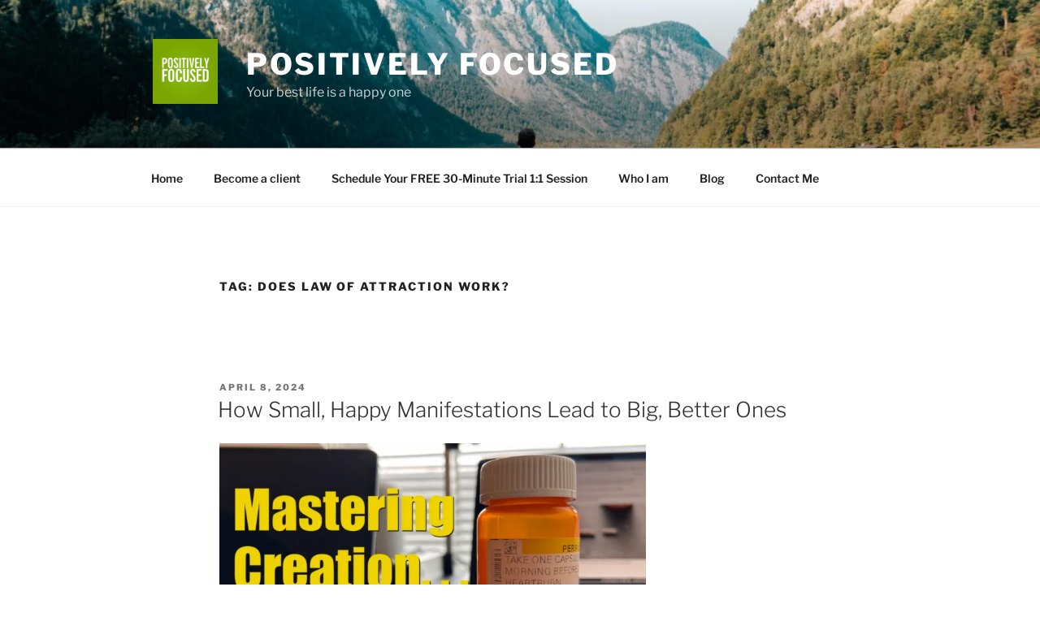

--- FILE ---
content_type: text/html; charset=UTF-8
request_url: https://positivelyfocused.co/tag/does-law-of-attraction-work/
body_size: 72484
content:
<!DOCTYPE html>
<html dir="ltr" lang="en-US" prefix="og: https://ogp.me/ns#" class="no-js no-svg">
<head><style>img.lazy{min-height:1px}</style><link href="https://positivelyfocused.co/wp-content/plugins/w3-total-cache/pub/js/lazyload.min.js" as="script">
<meta charset="UTF-8">
<meta name="viewport" content="width=device-width, initial-scale=1.0">
<link rel="profile" href="https://gmpg.org/xfn/11">

<script>
(function(html){html.className = html.className.replace(/\bno-js\b/,'js')})(document.documentElement);
//# sourceURL=twentyseventeen_javascript_detection
</script>
<title>Does law of attraction work? - Positively Focused</title>

		<!-- All in One SEO 4.9.3 - aioseo.com -->
	<meta name="robots" content="max-image-preview:large" />
	<link rel="canonical" href="https://positivelyfocused.co/tag/does-law-of-attraction-work/" />
	<link rel="next" href="https://positivelyfocused.co/tag/does-law-of-attraction-work/page/2/" />
	<meta name="generator" content="All in One SEO (AIOSEO) 4.9.3" />
		<script type="application/ld+json" class="aioseo-schema">
			{"@context":"https:\/\/schema.org","@graph":[{"@type":"BreadcrumbList","@id":"https:\/\/positivelyfocused.co\/tag\/does-law-of-attraction-work\/#breadcrumblist","itemListElement":[{"@type":"ListItem","@id":"https:\/\/positivelyfocused.co#listItem","position":1,"name":"Home","item":"https:\/\/positivelyfocused.co","nextItem":{"@type":"ListItem","@id":"https:\/\/positivelyfocused.co\/tag\/does-law-of-attraction-work\/#listItem","name":"Does law of attraction work?"}},{"@type":"ListItem","@id":"https:\/\/positivelyfocused.co\/tag\/does-law-of-attraction-work\/#listItem","position":2,"name":"Does law of attraction work?","previousItem":{"@type":"ListItem","@id":"https:\/\/positivelyfocused.co#listItem","name":"Home"}}]},{"@type":"CollectionPage","@id":"https:\/\/positivelyfocused.co\/tag\/does-law-of-attraction-work\/#collectionpage","url":"https:\/\/positivelyfocused.co\/tag\/does-law-of-attraction-work\/","name":"Does law of attraction work? - Positively Focused","inLanguage":"en-US","isPartOf":{"@id":"https:\/\/positivelyfocused.co\/#website"},"breadcrumb":{"@id":"https:\/\/positivelyfocused.co\/tag\/does-law-of-attraction-work\/#breadcrumblist"}},{"@type":"Person","@id":"https:\/\/positivelyfocused.co\/#person","name":"admin","image":{"@type":"ImageObject","@id":"https:\/\/positivelyfocused.co\/tag\/does-law-of-attraction-work\/#personImage","url":"https:\/\/secure.gravatar.com\/avatar\/829e0395c2a982048dc014e2ff7efd8d5cf5071532a55a242d79c182bb3d4f43?s=96&d=mm&r=g","width":96,"height":96,"caption":"admin"}},{"@type":"WebSite","@id":"https:\/\/positivelyfocused.co\/#website","url":"https:\/\/positivelyfocused.co\/","name":"Positively Focused","description":"Your best life is a happy one","inLanguage":"en-US","publisher":{"@id":"https:\/\/positivelyfocused.co\/#person"}}]}
		</script>
		<!-- All in One SEO -->

<!-- Jetpack Site Verification Tags -->
<meta name="google-site-verification" content="1deTfJJIRzzy1_AykLmZCWlzAtvg9I4yuuxIkJwXFK8" />

<!-- Google Tag Manager by PYS -->
    <script data-cfasync="false" data-pagespeed-no-defer>
	    window.dataLayerPYS = window.dataLayerPYS || [];
	</script>
<!-- End Google Tag Manager by PYS --><script type='application/javascript'  id='pys-version-script'>console.log('PixelYourSite Free version 11.1.5.2');</script>
<link rel='dns-prefetch' href='//secure.gravatar.com' />
<link rel='dns-prefetch' href='//stats.wp.com' />
<link rel='dns-prefetch' href='//widgets.wp.com' />
<link rel='dns-prefetch' href='//s0.wp.com' />
<link rel='dns-prefetch' href='//0.gravatar.com' />
<link rel='dns-prefetch' href='//1.gravatar.com' />
<link rel='dns-prefetch' href='//2.gravatar.com' />
<link rel='dns-prefetch' href='//jetpack.wordpress.com' />
<link rel='dns-prefetch' href='//public-api.wordpress.com' />
<link rel='preconnect' href='//i0.wp.com' />
<link rel='preconnect' href='//c0.wp.com' />
<link rel="alternate" type="application/rss+xml" title="Positively Focused &raquo; Feed" href="https://positivelyfocused.co/feed/" />
<link rel="alternate" type="application/rss+xml" title="Positively Focused &raquo; Comments Feed" href="https://positivelyfocused.co/comments/feed/" />
<link rel="alternate" type="application/rss+xml" title="Positively Focused &raquo; Does law of attraction work? Tag Feed" href="https://positivelyfocused.co/tag/does-law-of-attraction-work/feed/" />
<style id='wp-img-auto-sizes-contain-inline-css'>
img:is([sizes=auto i],[sizes^="auto," i]){contain-intrinsic-size:3000px 1500px}
/*# sourceURL=wp-img-auto-sizes-contain-inline-css */
</style>
<link rel='stylesheet' id='the-neverending-homepage-css' href='https://c0.wp.com/p/jetpack/15.4/modules/infinite-scroll/infinity.css' media='all' />
<style id='wp-emoji-styles-inline-css'>

	img.wp-smiley, img.emoji {
		display: inline !important;
		border: none !important;
		box-shadow: none !important;
		height: 1em !important;
		width: 1em !important;
		margin: 0 0.07em !important;
		vertical-align: -0.1em !important;
		background: none !important;
		padding: 0 !important;
	}
/*# sourceURL=wp-emoji-styles-inline-css */
</style>
<style id='wp-block-library-inline-css'>
:root{--wp-block-synced-color:#7a00df;--wp-block-synced-color--rgb:122,0,223;--wp-bound-block-color:var(--wp-block-synced-color);--wp-editor-canvas-background:#ddd;--wp-admin-theme-color:#007cba;--wp-admin-theme-color--rgb:0,124,186;--wp-admin-theme-color-darker-10:#006ba1;--wp-admin-theme-color-darker-10--rgb:0,107,160.5;--wp-admin-theme-color-darker-20:#005a87;--wp-admin-theme-color-darker-20--rgb:0,90,135;--wp-admin-border-width-focus:2px}@media (min-resolution:192dpi){:root{--wp-admin-border-width-focus:1.5px}}.wp-element-button{cursor:pointer}:root .has-very-light-gray-background-color{background-color:#eee}:root .has-very-dark-gray-background-color{background-color:#313131}:root .has-very-light-gray-color{color:#eee}:root .has-very-dark-gray-color{color:#313131}:root .has-vivid-green-cyan-to-vivid-cyan-blue-gradient-background{background:linear-gradient(135deg,#00d084,#0693e3)}:root .has-purple-crush-gradient-background{background:linear-gradient(135deg,#34e2e4,#4721fb 50%,#ab1dfe)}:root .has-hazy-dawn-gradient-background{background:linear-gradient(135deg,#faaca8,#dad0ec)}:root .has-subdued-olive-gradient-background{background:linear-gradient(135deg,#fafae1,#67a671)}:root .has-atomic-cream-gradient-background{background:linear-gradient(135deg,#fdd79a,#004a59)}:root .has-nightshade-gradient-background{background:linear-gradient(135deg,#330968,#31cdcf)}:root .has-midnight-gradient-background{background:linear-gradient(135deg,#020381,#2874fc)}:root{--wp--preset--font-size--normal:16px;--wp--preset--font-size--huge:42px}.has-regular-font-size{font-size:1em}.has-larger-font-size{font-size:2.625em}.has-normal-font-size{font-size:var(--wp--preset--font-size--normal)}.has-huge-font-size{font-size:var(--wp--preset--font-size--huge)}.has-text-align-center{text-align:center}.has-text-align-left{text-align:left}.has-text-align-right{text-align:right}.has-fit-text{white-space:nowrap!important}#end-resizable-editor-section{display:none}.aligncenter{clear:both}.items-justified-left{justify-content:flex-start}.items-justified-center{justify-content:center}.items-justified-right{justify-content:flex-end}.items-justified-space-between{justify-content:space-between}.screen-reader-text{border:0;clip-path:inset(50%);height:1px;margin:-1px;overflow:hidden;padding:0;position:absolute;width:1px;word-wrap:normal!important}.screen-reader-text:focus{background-color:#ddd;clip-path:none;color:#444;display:block;font-size:1em;height:auto;left:5px;line-height:normal;padding:15px 23px 14px;text-decoration:none;top:5px;width:auto;z-index:100000}html :where(.has-border-color){border-style:solid}html :where([style*=border-top-color]){border-top-style:solid}html :where([style*=border-right-color]){border-right-style:solid}html :where([style*=border-bottom-color]){border-bottom-style:solid}html :where([style*=border-left-color]){border-left-style:solid}html :where([style*=border-width]){border-style:solid}html :where([style*=border-top-width]){border-top-style:solid}html :where([style*=border-right-width]){border-right-style:solid}html :where([style*=border-bottom-width]){border-bottom-style:solid}html :where([style*=border-left-width]){border-left-style:solid}html :where(img[class*=wp-image-]){height:auto;max-width:100%}:where(figure){margin:0 0 1em}html :where(.is-position-sticky){--wp-admin--admin-bar--position-offset:var(--wp-admin--admin-bar--height,0px)}@media screen and (max-width:600px){html :where(.is-position-sticky){--wp-admin--admin-bar--position-offset:0px}}

/*# sourceURL=wp-block-library-inline-css */
</style><style id='wp-block-heading-inline-css'>
h1:where(.wp-block-heading).has-background,h2:where(.wp-block-heading).has-background,h3:where(.wp-block-heading).has-background,h4:where(.wp-block-heading).has-background,h5:where(.wp-block-heading).has-background,h6:where(.wp-block-heading).has-background{padding:1.25em 2.375em}h1.has-text-align-left[style*=writing-mode]:where([style*=vertical-lr]),h1.has-text-align-right[style*=writing-mode]:where([style*=vertical-rl]),h2.has-text-align-left[style*=writing-mode]:where([style*=vertical-lr]),h2.has-text-align-right[style*=writing-mode]:where([style*=vertical-rl]),h3.has-text-align-left[style*=writing-mode]:where([style*=vertical-lr]),h3.has-text-align-right[style*=writing-mode]:where([style*=vertical-rl]),h4.has-text-align-left[style*=writing-mode]:where([style*=vertical-lr]),h4.has-text-align-right[style*=writing-mode]:where([style*=vertical-rl]),h5.has-text-align-left[style*=writing-mode]:where([style*=vertical-lr]),h5.has-text-align-right[style*=writing-mode]:where([style*=vertical-rl]),h6.has-text-align-left[style*=writing-mode]:where([style*=vertical-lr]),h6.has-text-align-right[style*=writing-mode]:where([style*=vertical-rl]){rotate:180deg}
/*# sourceURL=https://c0.wp.com/c/6.9/wp-includes/blocks/heading/style.min.css */
</style>
<style id='wp-block-image-inline-css'>
.wp-block-image>a,.wp-block-image>figure>a{display:inline-block}.wp-block-image img{box-sizing:border-box;height:auto;max-width:100%;vertical-align:bottom}@media not (prefers-reduced-motion){.wp-block-image img.hide{visibility:hidden}.wp-block-image img.show{animation:show-content-image .4s}}.wp-block-image[style*=border-radius] img,.wp-block-image[style*=border-radius]>a{border-radius:inherit}.wp-block-image.has-custom-border img{box-sizing:border-box}.wp-block-image.aligncenter{text-align:center}.wp-block-image.alignfull>a,.wp-block-image.alignwide>a{width:100%}.wp-block-image.alignfull img,.wp-block-image.alignwide img{height:auto;width:100%}.wp-block-image .aligncenter,.wp-block-image .alignleft,.wp-block-image .alignright,.wp-block-image.aligncenter,.wp-block-image.alignleft,.wp-block-image.alignright{display:table}.wp-block-image .aligncenter>figcaption,.wp-block-image .alignleft>figcaption,.wp-block-image .alignright>figcaption,.wp-block-image.aligncenter>figcaption,.wp-block-image.alignleft>figcaption,.wp-block-image.alignright>figcaption{caption-side:bottom;display:table-caption}.wp-block-image .alignleft{float:left;margin:.5em 1em .5em 0}.wp-block-image .alignright{float:right;margin:.5em 0 .5em 1em}.wp-block-image .aligncenter{margin-left:auto;margin-right:auto}.wp-block-image :where(figcaption){margin-bottom:1em;margin-top:.5em}.wp-block-image.is-style-circle-mask img{border-radius:9999px}@supports ((-webkit-mask-image:none) or (mask-image:none)) or (-webkit-mask-image:none){.wp-block-image.is-style-circle-mask img{border-radius:0;-webkit-mask-image:url('data:image/svg+xml;utf8,<svg viewBox="0 0 100 100" xmlns="http://www.w3.org/2000/svg"><circle cx="50" cy="50" r="50"/></svg>');mask-image:url('data:image/svg+xml;utf8,<svg viewBox="0 0 100 100" xmlns="http://www.w3.org/2000/svg"><circle cx="50" cy="50" r="50"/></svg>');mask-mode:alpha;-webkit-mask-position:center;mask-position:center;-webkit-mask-repeat:no-repeat;mask-repeat:no-repeat;-webkit-mask-size:contain;mask-size:contain}}:root :where(.wp-block-image.is-style-rounded img,.wp-block-image .is-style-rounded img){border-radius:9999px}.wp-block-image figure{margin:0}.wp-lightbox-container{display:flex;flex-direction:column;position:relative}.wp-lightbox-container img{cursor:zoom-in}.wp-lightbox-container img:hover+button{opacity:1}.wp-lightbox-container button{align-items:center;backdrop-filter:blur(16px) saturate(180%);background-color:#5a5a5a40;border:none;border-radius:4px;cursor:zoom-in;display:flex;height:20px;justify-content:center;opacity:0;padding:0;position:absolute;right:16px;text-align:center;top:16px;width:20px;z-index:100}@media not (prefers-reduced-motion){.wp-lightbox-container button{transition:opacity .2s ease}}.wp-lightbox-container button:focus-visible{outline:3px auto #5a5a5a40;outline:3px auto -webkit-focus-ring-color;outline-offset:3px}.wp-lightbox-container button:hover{cursor:pointer;opacity:1}.wp-lightbox-container button:focus{opacity:1}.wp-lightbox-container button:focus,.wp-lightbox-container button:hover,.wp-lightbox-container button:not(:hover):not(:active):not(.has-background){background-color:#5a5a5a40;border:none}.wp-lightbox-overlay{box-sizing:border-box;cursor:zoom-out;height:100vh;left:0;overflow:hidden;position:fixed;top:0;visibility:hidden;width:100%;z-index:100000}.wp-lightbox-overlay .close-button{align-items:center;cursor:pointer;display:flex;justify-content:center;min-height:40px;min-width:40px;padding:0;position:absolute;right:calc(env(safe-area-inset-right) + 16px);top:calc(env(safe-area-inset-top) + 16px);z-index:5000000}.wp-lightbox-overlay .close-button:focus,.wp-lightbox-overlay .close-button:hover,.wp-lightbox-overlay .close-button:not(:hover):not(:active):not(.has-background){background:none;border:none}.wp-lightbox-overlay .lightbox-image-container{height:var(--wp--lightbox-container-height);left:50%;overflow:hidden;position:absolute;top:50%;transform:translate(-50%,-50%);transform-origin:top left;width:var(--wp--lightbox-container-width);z-index:9999999999}.wp-lightbox-overlay .wp-block-image{align-items:center;box-sizing:border-box;display:flex;height:100%;justify-content:center;margin:0;position:relative;transform-origin:0 0;width:100%;z-index:3000000}.wp-lightbox-overlay .wp-block-image img{height:var(--wp--lightbox-image-height);min-height:var(--wp--lightbox-image-height);min-width:var(--wp--lightbox-image-width);width:var(--wp--lightbox-image-width)}.wp-lightbox-overlay .wp-block-image figcaption{display:none}.wp-lightbox-overlay button{background:none;border:none}.wp-lightbox-overlay .scrim{background-color:#fff;height:100%;opacity:.9;position:absolute;width:100%;z-index:2000000}.wp-lightbox-overlay.active{visibility:visible}@media not (prefers-reduced-motion){.wp-lightbox-overlay.active{animation:turn-on-visibility .25s both}.wp-lightbox-overlay.active img{animation:turn-on-visibility .35s both}.wp-lightbox-overlay.show-closing-animation:not(.active){animation:turn-off-visibility .35s both}.wp-lightbox-overlay.show-closing-animation:not(.active) img{animation:turn-off-visibility .25s both}.wp-lightbox-overlay.zoom.active{animation:none;opacity:1;visibility:visible}.wp-lightbox-overlay.zoom.active .lightbox-image-container{animation:lightbox-zoom-in .4s}.wp-lightbox-overlay.zoom.active .lightbox-image-container img{animation:none}.wp-lightbox-overlay.zoom.active .scrim{animation:turn-on-visibility .4s forwards}.wp-lightbox-overlay.zoom.show-closing-animation:not(.active){animation:none}.wp-lightbox-overlay.zoom.show-closing-animation:not(.active) .lightbox-image-container{animation:lightbox-zoom-out .4s}.wp-lightbox-overlay.zoom.show-closing-animation:not(.active) .lightbox-image-container img{animation:none}.wp-lightbox-overlay.zoom.show-closing-animation:not(.active) .scrim{animation:turn-off-visibility .4s forwards}}@keyframes show-content-image{0%{visibility:hidden}99%{visibility:hidden}to{visibility:visible}}@keyframes turn-on-visibility{0%{opacity:0}to{opacity:1}}@keyframes turn-off-visibility{0%{opacity:1;visibility:visible}99%{opacity:0;visibility:visible}to{opacity:0;visibility:hidden}}@keyframes lightbox-zoom-in{0%{transform:translate(calc((-100vw + var(--wp--lightbox-scrollbar-width))/2 + var(--wp--lightbox-initial-left-position)),calc(-50vh + var(--wp--lightbox-initial-top-position))) scale(var(--wp--lightbox-scale))}to{transform:translate(-50%,-50%) scale(1)}}@keyframes lightbox-zoom-out{0%{transform:translate(-50%,-50%) scale(1);visibility:visible}99%{visibility:visible}to{transform:translate(calc((-100vw + var(--wp--lightbox-scrollbar-width))/2 + var(--wp--lightbox-initial-left-position)),calc(-50vh + var(--wp--lightbox-initial-top-position))) scale(var(--wp--lightbox-scale));visibility:hidden}}
/*# sourceURL=https://c0.wp.com/c/6.9/wp-includes/blocks/image/style.min.css */
</style>
<style id='wp-block-image-theme-inline-css'>
:root :where(.wp-block-image figcaption){color:#555;font-size:13px;text-align:center}.is-dark-theme :root :where(.wp-block-image figcaption){color:#ffffffa6}.wp-block-image{margin:0 0 1em}
/*# sourceURL=https://c0.wp.com/c/6.9/wp-includes/blocks/image/theme.min.css */
</style>
<style id='wp-block-list-inline-css'>
ol,ul{box-sizing:border-box}:root :where(.wp-block-list.has-background){padding:1.25em 2.375em}
/*# sourceURL=https://c0.wp.com/c/6.9/wp-includes/blocks/list/style.min.css */
</style>
<style id='wp-block-embed-inline-css'>
.wp-block-embed.alignleft,.wp-block-embed.alignright,.wp-block[data-align=left]>[data-type="core/embed"],.wp-block[data-align=right]>[data-type="core/embed"]{max-width:360px;width:100%}.wp-block-embed.alignleft .wp-block-embed__wrapper,.wp-block-embed.alignright .wp-block-embed__wrapper,.wp-block[data-align=left]>[data-type="core/embed"] .wp-block-embed__wrapper,.wp-block[data-align=right]>[data-type="core/embed"] .wp-block-embed__wrapper{min-width:280px}.wp-block-cover .wp-block-embed{min-height:240px;min-width:320px}.wp-block-embed{overflow-wrap:break-word}.wp-block-embed :where(figcaption){margin-bottom:1em;margin-top:.5em}.wp-block-embed iframe{max-width:100%}.wp-block-embed__wrapper{position:relative}.wp-embed-responsive .wp-has-aspect-ratio .wp-block-embed__wrapper:before{content:"";display:block;padding-top:50%}.wp-embed-responsive .wp-has-aspect-ratio iframe{bottom:0;height:100%;left:0;position:absolute;right:0;top:0;width:100%}.wp-embed-responsive .wp-embed-aspect-21-9 .wp-block-embed__wrapper:before{padding-top:42.85%}.wp-embed-responsive .wp-embed-aspect-18-9 .wp-block-embed__wrapper:before{padding-top:50%}.wp-embed-responsive .wp-embed-aspect-16-9 .wp-block-embed__wrapper:before{padding-top:56.25%}.wp-embed-responsive .wp-embed-aspect-4-3 .wp-block-embed__wrapper:before{padding-top:75%}.wp-embed-responsive .wp-embed-aspect-1-1 .wp-block-embed__wrapper:before{padding-top:100%}.wp-embed-responsive .wp-embed-aspect-9-16 .wp-block-embed__wrapper:before{padding-top:177.77%}.wp-embed-responsive .wp-embed-aspect-1-2 .wp-block-embed__wrapper:before{padding-top:200%}
/*# sourceURL=https://c0.wp.com/c/6.9/wp-includes/blocks/embed/style.min.css */
</style>
<style id='wp-block-embed-theme-inline-css'>
.wp-block-embed :where(figcaption){color:#555;font-size:13px;text-align:center}.is-dark-theme .wp-block-embed :where(figcaption){color:#ffffffa6}.wp-block-embed{margin:0 0 1em}
/*# sourceURL=https://c0.wp.com/c/6.9/wp-includes/blocks/embed/theme.min.css */
</style>
<style id='wp-block-paragraph-inline-css'>
.is-small-text{font-size:.875em}.is-regular-text{font-size:1em}.is-large-text{font-size:2.25em}.is-larger-text{font-size:3em}.has-drop-cap:not(:focus):first-letter{float:left;font-size:8.4em;font-style:normal;font-weight:100;line-height:.68;margin:.05em .1em 0 0;text-transform:uppercase}body.rtl .has-drop-cap:not(:focus):first-letter{float:none;margin-left:.1em}p.has-drop-cap.has-background{overflow:hidden}:root :where(p.has-background){padding:1.25em 2.375em}:where(p.has-text-color:not(.has-link-color)) a{color:inherit}p.has-text-align-left[style*="writing-mode:vertical-lr"],p.has-text-align-right[style*="writing-mode:vertical-rl"]{rotate:180deg}
/*# sourceURL=https://c0.wp.com/c/6.9/wp-includes/blocks/paragraph/style.min.css */
</style>
<style id='global-styles-inline-css'>
:root{--wp--preset--aspect-ratio--square: 1;--wp--preset--aspect-ratio--4-3: 4/3;--wp--preset--aspect-ratio--3-4: 3/4;--wp--preset--aspect-ratio--3-2: 3/2;--wp--preset--aspect-ratio--2-3: 2/3;--wp--preset--aspect-ratio--16-9: 16/9;--wp--preset--aspect-ratio--9-16: 9/16;--wp--preset--color--black: #000000;--wp--preset--color--cyan-bluish-gray: #abb8c3;--wp--preset--color--white: #ffffff;--wp--preset--color--pale-pink: #f78da7;--wp--preset--color--vivid-red: #cf2e2e;--wp--preset--color--luminous-vivid-orange: #ff6900;--wp--preset--color--luminous-vivid-amber: #fcb900;--wp--preset--color--light-green-cyan: #7bdcb5;--wp--preset--color--vivid-green-cyan: #00d084;--wp--preset--color--pale-cyan-blue: #8ed1fc;--wp--preset--color--vivid-cyan-blue: #0693e3;--wp--preset--color--vivid-purple: #9b51e0;--wp--preset--gradient--vivid-cyan-blue-to-vivid-purple: linear-gradient(135deg,rgb(6,147,227) 0%,rgb(155,81,224) 100%);--wp--preset--gradient--light-green-cyan-to-vivid-green-cyan: linear-gradient(135deg,rgb(122,220,180) 0%,rgb(0,208,130) 100%);--wp--preset--gradient--luminous-vivid-amber-to-luminous-vivid-orange: linear-gradient(135deg,rgb(252,185,0) 0%,rgb(255,105,0) 100%);--wp--preset--gradient--luminous-vivid-orange-to-vivid-red: linear-gradient(135deg,rgb(255,105,0) 0%,rgb(207,46,46) 100%);--wp--preset--gradient--very-light-gray-to-cyan-bluish-gray: linear-gradient(135deg,rgb(238,238,238) 0%,rgb(169,184,195) 100%);--wp--preset--gradient--cool-to-warm-spectrum: linear-gradient(135deg,rgb(74,234,220) 0%,rgb(151,120,209) 20%,rgb(207,42,186) 40%,rgb(238,44,130) 60%,rgb(251,105,98) 80%,rgb(254,248,76) 100%);--wp--preset--gradient--blush-light-purple: linear-gradient(135deg,rgb(255,206,236) 0%,rgb(152,150,240) 100%);--wp--preset--gradient--blush-bordeaux: linear-gradient(135deg,rgb(254,205,165) 0%,rgb(254,45,45) 50%,rgb(107,0,62) 100%);--wp--preset--gradient--luminous-dusk: linear-gradient(135deg,rgb(255,203,112) 0%,rgb(199,81,192) 50%,rgb(65,88,208) 100%);--wp--preset--gradient--pale-ocean: linear-gradient(135deg,rgb(255,245,203) 0%,rgb(182,227,212) 50%,rgb(51,167,181) 100%);--wp--preset--gradient--electric-grass: linear-gradient(135deg,rgb(202,248,128) 0%,rgb(113,206,126) 100%);--wp--preset--gradient--midnight: linear-gradient(135deg,rgb(2,3,129) 0%,rgb(40,116,252) 100%);--wp--preset--font-size--small: 13px;--wp--preset--font-size--medium: 20px;--wp--preset--font-size--large: 36px;--wp--preset--font-size--x-large: 42px;--wp--preset--spacing--20: 0.44rem;--wp--preset--spacing--30: 0.67rem;--wp--preset--spacing--40: 1rem;--wp--preset--spacing--50: 1.5rem;--wp--preset--spacing--60: 2.25rem;--wp--preset--spacing--70: 3.38rem;--wp--preset--spacing--80: 5.06rem;--wp--preset--shadow--natural: 6px 6px 9px rgba(0, 0, 0, 0.2);--wp--preset--shadow--deep: 12px 12px 50px rgba(0, 0, 0, 0.4);--wp--preset--shadow--sharp: 6px 6px 0px rgba(0, 0, 0, 0.2);--wp--preset--shadow--outlined: 6px 6px 0px -3px rgb(255, 255, 255), 6px 6px rgb(0, 0, 0);--wp--preset--shadow--crisp: 6px 6px 0px rgb(0, 0, 0);}:where(.is-layout-flex){gap: 0.5em;}:where(.is-layout-grid){gap: 0.5em;}body .is-layout-flex{display: flex;}.is-layout-flex{flex-wrap: wrap;align-items: center;}.is-layout-flex > :is(*, div){margin: 0;}body .is-layout-grid{display: grid;}.is-layout-grid > :is(*, div){margin: 0;}:where(.wp-block-columns.is-layout-flex){gap: 2em;}:where(.wp-block-columns.is-layout-grid){gap: 2em;}:where(.wp-block-post-template.is-layout-flex){gap: 1.25em;}:where(.wp-block-post-template.is-layout-grid){gap: 1.25em;}.has-black-color{color: var(--wp--preset--color--black) !important;}.has-cyan-bluish-gray-color{color: var(--wp--preset--color--cyan-bluish-gray) !important;}.has-white-color{color: var(--wp--preset--color--white) !important;}.has-pale-pink-color{color: var(--wp--preset--color--pale-pink) !important;}.has-vivid-red-color{color: var(--wp--preset--color--vivid-red) !important;}.has-luminous-vivid-orange-color{color: var(--wp--preset--color--luminous-vivid-orange) !important;}.has-luminous-vivid-amber-color{color: var(--wp--preset--color--luminous-vivid-amber) !important;}.has-light-green-cyan-color{color: var(--wp--preset--color--light-green-cyan) !important;}.has-vivid-green-cyan-color{color: var(--wp--preset--color--vivid-green-cyan) !important;}.has-pale-cyan-blue-color{color: var(--wp--preset--color--pale-cyan-blue) !important;}.has-vivid-cyan-blue-color{color: var(--wp--preset--color--vivid-cyan-blue) !important;}.has-vivid-purple-color{color: var(--wp--preset--color--vivid-purple) !important;}.has-black-background-color{background-color: var(--wp--preset--color--black) !important;}.has-cyan-bluish-gray-background-color{background-color: var(--wp--preset--color--cyan-bluish-gray) !important;}.has-white-background-color{background-color: var(--wp--preset--color--white) !important;}.has-pale-pink-background-color{background-color: var(--wp--preset--color--pale-pink) !important;}.has-vivid-red-background-color{background-color: var(--wp--preset--color--vivid-red) !important;}.has-luminous-vivid-orange-background-color{background-color: var(--wp--preset--color--luminous-vivid-orange) !important;}.has-luminous-vivid-amber-background-color{background-color: var(--wp--preset--color--luminous-vivid-amber) !important;}.has-light-green-cyan-background-color{background-color: var(--wp--preset--color--light-green-cyan) !important;}.has-vivid-green-cyan-background-color{background-color: var(--wp--preset--color--vivid-green-cyan) !important;}.has-pale-cyan-blue-background-color{background-color: var(--wp--preset--color--pale-cyan-blue) !important;}.has-vivid-cyan-blue-background-color{background-color: var(--wp--preset--color--vivid-cyan-blue) !important;}.has-vivid-purple-background-color{background-color: var(--wp--preset--color--vivid-purple) !important;}.has-black-border-color{border-color: var(--wp--preset--color--black) !important;}.has-cyan-bluish-gray-border-color{border-color: var(--wp--preset--color--cyan-bluish-gray) !important;}.has-white-border-color{border-color: var(--wp--preset--color--white) !important;}.has-pale-pink-border-color{border-color: var(--wp--preset--color--pale-pink) !important;}.has-vivid-red-border-color{border-color: var(--wp--preset--color--vivid-red) !important;}.has-luminous-vivid-orange-border-color{border-color: var(--wp--preset--color--luminous-vivid-orange) !important;}.has-luminous-vivid-amber-border-color{border-color: var(--wp--preset--color--luminous-vivid-amber) !important;}.has-light-green-cyan-border-color{border-color: var(--wp--preset--color--light-green-cyan) !important;}.has-vivid-green-cyan-border-color{border-color: var(--wp--preset--color--vivid-green-cyan) !important;}.has-pale-cyan-blue-border-color{border-color: var(--wp--preset--color--pale-cyan-blue) !important;}.has-vivid-cyan-blue-border-color{border-color: var(--wp--preset--color--vivid-cyan-blue) !important;}.has-vivid-purple-border-color{border-color: var(--wp--preset--color--vivid-purple) !important;}.has-vivid-cyan-blue-to-vivid-purple-gradient-background{background: var(--wp--preset--gradient--vivid-cyan-blue-to-vivid-purple) !important;}.has-light-green-cyan-to-vivid-green-cyan-gradient-background{background: var(--wp--preset--gradient--light-green-cyan-to-vivid-green-cyan) !important;}.has-luminous-vivid-amber-to-luminous-vivid-orange-gradient-background{background: var(--wp--preset--gradient--luminous-vivid-amber-to-luminous-vivid-orange) !important;}.has-luminous-vivid-orange-to-vivid-red-gradient-background{background: var(--wp--preset--gradient--luminous-vivid-orange-to-vivid-red) !important;}.has-very-light-gray-to-cyan-bluish-gray-gradient-background{background: var(--wp--preset--gradient--very-light-gray-to-cyan-bluish-gray) !important;}.has-cool-to-warm-spectrum-gradient-background{background: var(--wp--preset--gradient--cool-to-warm-spectrum) !important;}.has-blush-light-purple-gradient-background{background: var(--wp--preset--gradient--blush-light-purple) !important;}.has-blush-bordeaux-gradient-background{background: var(--wp--preset--gradient--blush-bordeaux) !important;}.has-luminous-dusk-gradient-background{background: var(--wp--preset--gradient--luminous-dusk) !important;}.has-pale-ocean-gradient-background{background: var(--wp--preset--gradient--pale-ocean) !important;}.has-electric-grass-gradient-background{background: var(--wp--preset--gradient--electric-grass) !important;}.has-midnight-gradient-background{background: var(--wp--preset--gradient--midnight) !important;}.has-small-font-size{font-size: var(--wp--preset--font-size--small) !important;}.has-medium-font-size{font-size: var(--wp--preset--font-size--medium) !important;}.has-large-font-size{font-size: var(--wp--preset--font-size--large) !important;}.has-x-large-font-size{font-size: var(--wp--preset--font-size--x-large) !important;}
/*# sourceURL=global-styles-inline-css */
</style>

<style id='classic-theme-styles-inline-css'>
/*! This file is auto-generated */
.wp-block-button__link{color:#fff;background-color:#32373c;border-radius:9999px;box-shadow:none;text-decoration:none;padding:calc(.667em + 2px) calc(1.333em + 2px);font-size:1.125em}.wp-block-file__button{background:#32373c;color:#fff;text-decoration:none}
/*# sourceURL=/wp-includes/css/classic-themes.min.css */
</style>
<link rel='stylesheet' id='twentyseventeen-fonts-css' href='https://positivelyfocused.co/wp-content/themes/twentyseventeen/assets/fonts/font-libre-franklin.css?ver=20230328' media='all' />
<link rel='stylesheet' id='twentyseventeen-style-css' href='https://positivelyfocused.co/wp-content/themes/twentyseventeen/style.css?ver=20251202' media='all' />
<link rel='stylesheet' id='twentyseventeen-block-style-css' href='https://positivelyfocused.co/wp-content/themes/twentyseventeen/assets/css/blocks.css?ver=20240729' media='all' />
<link rel='stylesheet' id='jetpack_likes-css' href='https://c0.wp.com/p/jetpack/15.4/modules/likes/style.css' media='all' />
<link rel='stylesheet' id='jetpack-swiper-library-css' href='https://c0.wp.com/p/jetpack/15.4/_inc/blocks/swiper.css' media='all' />
<link rel='stylesheet' id='jetpack-carousel-css' href='https://c0.wp.com/p/jetpack/15.4/modules/carousel/jetpack-carousel.css' media='all' />
<link rel='stylesheet' id='tiled-gallery-css' href='https://c0.wp.com/p/jetpack/15.4/modules/tiled-gallery/tiled-gallery/tiled-gallery.css' media='all' />
<link rel='stylesheet' id='infinity-twentyseventeen-css' href='https://c0.wp.com/p/jetpack/15.4/modules/infinite-scroll/themes/twentyseventeen.css' media='all' />
<script src="https://c0.wp.com/c/6.9/wp-includes/js/jquery/jquery.min.js" id="jquery-core-js"></script>
<script src="https://c0.wp.com/c/6.9/wp-includes/js/jquery/jquery-migrate.min.js" id="jquery-migrate-js"></script>
<script id="twentyseventeen-global-js-extra">
var twentyseventeenScreenReaderText = {"quote":"\u003Csvg class=\"icon icon-quote-right\" aria-hidden=\"true\" role=\"img\"\u003E \u003Cuse href=\"#icon-quote-right\" xlink:href=\"#icon-quote-right\"\u003E\u003C/use\u003E \u003C/svg\u003E","expand":"Expand child menu","collapse":"Collapse child menu","icon":"\u003Csvg class=\"icon icon-angle-down\" aria-hidden=\"true\" role=\"img\"\u003E \u003Cuse href=\"#icon-angle-down\" xlink:href=\"#icon-angle-down\"\u003E\u003C/use\u003E \u003Cspan class=\"svg-fallback icon-angle-down\"\u003E\u003C/span\u003E\u003C/svg\u003E"};
//# sourceURL=twentyseventeen-global-js-extra
</script>
<script src="https://positivelyfocused.co/wp-content/themes/twentyseventeen/assets/js/global.js?ver=20211130" id="twentyseventeen-global-js" defer data-wp-strategy="defer"></script>
<script src="https://positivelyfocused.co/wp-content/themes/twentyseventeen/assets/js/navigation.js?ver=20210122" id="twentyseventeen-navigation-js" defer data-wp-strategy="defer"></script>
<script src="https://positivelyfocused.co/wp-content/plugins/pixelyoursite/dist/scripts/jquery.bind-first-0.2.3.min.js?ver=0.2.3" id="jquery-bind-first-js"></script>
<script src="https://positivelyfocused.co/wp-content/plugins/pixelyoursite/dist/scripts/js.cookie-2.1.3.min.js?ver=2.1.3" id="js-cookie-pys-js"></script>
<script src="https://positivelyfocused.co/wp-content/plugins/pixelyoursite/dist/scripts/tld.min.js?ver=2.3.1" id="js-tld-js"></script>
<script id="pys-js-extra">
var pysOptions = {"staticEvents":[],"dynamicEvents":[],"triggerEvents":[],"triggerEventTypes":[],"ga":{"trackingIds":["UA-119124707-1"],"commentEventEnabled":true,"downloadEnabled":true,"formEventEnabled":true,"crossDomainEnabled":false,"crossDomainAcceptIncoming":false,"crossDomainDomains":[],"isDebugEnabled":[],"serverContainerUrls":{"UA-119124707-1":{"enable_server_container":"","server_container_url":"","transport_url":""}},"additionalConfig":{"UA-119124707-1":{"first_party_collection":true}},"disableAdvertisingFeatures":false,"disableAdvertisingPersonalization":false,"wooVariableAsSimple":true,"custom_page_view_event":false},"debug":"","siteUrl":"https://positivelyfocused.co","ajaxUrl":"https://positivelyfocused.co/wp-admin/admin-ajax.php","ajax_event":"b0933e07c6","enable_remove_download_url_param":"1","cookie_duration":"7","last_visit_duration":"60","enable_success_send_form":"","ajaxForServerEvent":"1","ajaxForServerStaticEvent":"1","useSendBeacon":"1","send_external_id":"1","external_id_expire":"180","track_cookie_for_subdomains":"1","google_consent_mode":"1","gdpr":{"ajax_enabled":false,"all_disabled_by_api":false,"facebook_disabled_by_api":false,"analytics_disabled_by_api":false,"google_ads_disabled_by_api":false,"pinterest_disabled_by_api":false,"bing_disabled_by_api":false,"reddit_disabled_by_api":false,"externalID_disabled_by_api":false,"facebook_prior_consent_enabled":true,"analytics_prior_consent_enabled":true,"google_ads_prior_consent_enabled":null,"pinterest_prior_consent_enabled":true,"bing_prior_consent_enabled":true,"cookiebot_integration_enabled":false,"cookiebot_facebook_consent_category":"marketing","cookiebot_analytics_consent_category":"statistics","cookiebot_tiktok_consent_category":"marketing","cookiebot_google_ads_consent_category":"marketing","cookiebot_pinterest_consent_category":"marketing","cookiebot_bing_consent_category":"marketing","consent_magic_integration_enabled":false,"real_cookie_banner_integration_enabled":false,"cookie_notice_integration_enabled":false,"cookie_law_info_integration_enabled":false,"analytics_storage":{"enabled":true,"value":"granted","filter":false},"ad_storage":{"enabled":true,"value":"granted","filter":false},"ad_user_data":{"enabled":true,"value":"granted","filter":false},"ad_personalization":{"enabled":true,"value":"granted","filter":false}},"cookie":{"disabled_all_cookie":false,"disabled_start_session_cookie":false,"disabled_advanced_form_data_cookie":false,"disabled_landing_page_cookie":false,"disabled_first_visit_cookie":false,"disabled_trafficsource_cookie":false,"disabled_utmTerms_cookie":false,"disabled_utmId_cookie":false},"tracking_analytics":{"TrafficSource":"direct","TrafficLanding":"undefined","TrafficUtms":[],"TrafficUtmsId":[]},"GATags":{"ga_datalayer_type":"default","ga_datalayer_name":"dataLayerPYS"},"woo":{"enabled":false},"edd":{"enabled":false},"cache_bypass":"1768835184"};
//# sourceURL=pys-js-extra
</script>
<script src="https://positivelyfocused.co/wp-content/plugins/pixelyoursite/dist/scripts/public.js?ver=11.1.5.2" id="pys-js"></script>
<link rel="https://api.w.org/" href="https://positivelyfocused.co/wp-json/" /><link rel="alternate" title="JSON" type="application/json" href="https://positivelyfocused.co/wp-json/wp/v2/tags/91" /><link rel="EditURI" type="application/rsd+xml" title="RSD" href="https://positivelyfocused.co/xmlrpc.php?rsd" />
<meta name="generator" content="WordPress 6.9" />
	<style>img#wpstats{display:none}</style>
		<link rel="icon" href="https://i0.wp.com/positivelyfocused.co/wp-content/uploads/2018/05/Positively-Focused-New-logo-thumb-2-e1525888830142.png?fit=32%2C32&#038;ssl=1" sizes="32x32" />
<link rel="icon" href="https://i0.wp.com/positivelyfocused.co/wp-content/uploads/2018/05/Positively-Focused-New-logo-thumb-2-e1525888830142.png?fit=75%2C75&#038;ssl=1" sizes="192x192" />
<link rel="apple-touch-icon" href="https://i0.wp.com/positivelyfocused.co/wp-content/uploads/2018/05/Positively-Focused-New-logo-thumb-2-e1525888830142.png?fit=75%2C75&#038;ssl=1" />
<meta name="msapplication-TileImage" content="https://i0.wp.com/positivelyfocused.co/wp-content/uploads/2018/05/Positively-Focused-New-logo-thumb-2-e1525888830142.png?fit=75%2C75&#038;ssl=1" />
		<style id="wp-custom-css">
			/* Hide featured image on blog, archive, category pages */
.blog .post-thumbnail,
.archive .post-thumbnail,
.category .post-thumbnail {
  display: none;
}
/* Post Landing Page */

.sticky {
	position: relative;
}

.post:not(.sticky) .icon-thumb-tack {
	display: none;
}

.sticky .icon-thumb-tack {
	display: none;
	height: 18px;
	left: -1.5em;
	position: absolute;
	top: 1.65em;
	width: 20px;
}

.page .panel-content .entry-title,
.page-title,
body.page:not(.twentyseventeen-front-page) .entry-title {
	color: #222;
	font-size: 14px;
	font-size: 0.875rem;
	font-weight: 800;
	letter-spacing: 0.14em;
	text-transform: uppercase;
}

.entry-header .entry-title {
	margin-bottom: 0.25em;
}

.entry-title a {
	color: #333;
	text-decoration: none;
	margin-left: -2px;
}

.entry-title:not(:first-child) {
	padding-top: 0;
}

.entry-meta {
	color: #767676;
	font-size: 11px;
	font-size: 0.6875rem;
	font-weight: 800;
	letter-spacing: 0.1818em;
	padding-bottom: 0.25em;
	text-transform: uppercase;
}

.entry-meta a {
	color: #767676;
}

.byline,
.updated:not(.published) {
	display: none;
}

.single .byline,
.group-blog .byline {
	display: inline;
}

.pagination,
.comments-pagination {
	border-top: 1px solid #eee;
	font-size: 14px;
	font-size: 0.875rem;
	font-weight: 800;
	padding: 2em 0 3em;
	text-align: center;
}

.pagination .icon,
.comments-pagination .icon {
	width: 0.666666666em;
	height: 0.666666666em;
}

.comments-pagination {
	border: 0;
}

.page-numbers {
	display: none;
	padding: 0.5em 0.75em;
}

.page-numbers.current {
	color: #767676;
	display: inline-block;
}

.page-numbers.current .screen-reader-text {
	clip: auto;
	height: auto;
	overflow: auto;
	position: relative !important;
	width: auto;
}

.prev.page-numbers,
.next.page-numbers {
	background-color: #ddd;
	-webkit-border-radius: 2px;
	border-radius: 2px;
	display: inline-block;
	font-size: 24px;
	font-size: 1.5rem;
	line-height: 1;
	padding: 0.25em 0.5em 0.4em;
}

.prev.page-numbers,
.next.page-numbers {
	-webkit-transition: background-color 0.2s ease-in-out, border-color 0.2s ease-in-out, color 0.3s ease-in-out;
	transition: background-color 0.2s ease-in-out, border-color 0.2s ease-in-out, color 0.3s ease-in-out;
}

.prev.page-numbers:focus,
.prev.page-numbers:hover,
.next.page-numbers:focus,
.next.page-numbers:hover {
	background-color: #767676;
	color: #fff;
}

.prev.page-numbers {
	float: left;
}

.next.page-numbers {
	float: right;
}




/* Single Post */
.single-post:not(.has-sidebar) #primary,
.page.page-one-column:not(.twentyseventeen-front-page) #primary,
.archive.page-one-column:not(.has-sidebar) .page-header,
.archive.page-one-column:not(.has-sidebar) #primary {
	margin-left: auto;
	margin-right: auto;
	max-width: 740px;
}

.single-featured-image-header {
	background-color: #fafafa;
	border-bottom: 1px solid #eee;
}

.single-featured-image-header img {
	display: none;
	margin: auto;
}

.page-links {
	font-size: 14px;
	font-size: 0.875rem;
	font-weight: 800;
	padding: 2em 0 3em;
}

.page-links .page-number {
	color: #767676;
	display: inline-block;
	padding: 0.5em 1em;
}

.page-links a {
	display: inline-block;
}

.page-links a .page-number {
	color: #222;
}

		</style>
		</head>

<body class="archive tag tag-does-law-of-attraction-work tag-91 wp-custom-logo wp-embed-responsive wp-theme-twentyseventeen fl-builder-lite-2-9-4-2 fl-no-js hfeed has-header-image page-one-column colors-light fpt-template-twentyseventeen">
<div id="page" class="site">
	<a class="skip-link screen-reader-text" href="#content">
		Skip to content	</a>

	<header id="masthead" class="site-header">

		<div class="custom-header">

		<div class="custom-header-media">
			<div id="wp-custom-header" class="wp-custom-header"><img class="lazy" src="data:image/svg+xml,%3Csvg%20xmlns='http://www.w3.org/2000/svg'%20viewBox='0%200%202000%201065'%3E%3C/svg%3E" data-src="https://positivelyfocused.co/wp-content/uploads/2023/03/cropped-simon-migaj-Yui5vfKHuzs-unsplash.jpg" width="2000" height="1065" alt="" data-srcset="https://i0.wp.com/positivelyfocused.co/wp-content/uploads/2023/03/cropped-simon-migaj-Yui5vfKHuzs-unsplash.jpg?w=2000&amp;ssl=1 2000w, https://i0.wp.com/positivelyfocused.co/wp-content/uploads/2023/03/cropped-simon-migaj-Yui5vfKHuzs-unsplash.jpg?resize=300%2C160&amp;ssl=1 300w, https://i0.wp.com/positivelyfocused.co/wp-content/uploads/2023/03/cropped-simon-migaj-Yui5vfKHuzs-unsplash.jpg?resize=1024%2C545&amp;ssl=1 1024w, https://i0.wp.com/positivelyfocused.co/wp-content/uploads/2023/03/cropped-simon-migaj-Yui5vfKHuzs-unsplash.jpg?resize=768%2C409&amp;ssl=1 768w, https://i0.wp.com/positivelyfocused.co/wp-content/uploads/2023/03/cropped-simon-migaj-Yui5vfKHuzs-unsplash.jpg?resize=1536%2C818&amp;ssl=1 1536w" data-sizes="(max-width: 767px) 200vw, 100vw" decoding="async" fetchpriority="high" /></div>		</div>

	<div class="site-branding">
	<div class="wrap">

		<a href="https://positivelyfocused.co/" class="custom-logo-link" rel="home"><img width="250" height="250" src="data:image/svg+xml,%3Csvg%20xmlns='http://www.w3.org/2000/svg'%20viewBox='0%200%20250%20250'%3E%3C/svg%3E" data-src="https://i0.wp.com/positivelyfocused.co/wp-content/uploads/2018/05/cropped-cropped-cropped-cropped-Positively-Focused-New-logo-thumb-3.png?fit=250%2C250&amp;ssl=1" class="custom-logo lazy" alt="Positively Focused" decoding="async" data-srcset="https://i0.wp.com/positivelyfocused.co/wp-content/uploads/2018/05/cropped-cropped-cropped-cropped-Positively-Focused-New-logo-thumb-3.png?w=250&amp;ssl=1 250w, https://i0.wp.com/positivelyfocused.co/wp-content/uploads/2018/05/cropped-cropped-cropped-cropped-Positively-Focused-New-logo-thumb-3.png?resize=150%2C150&amp;ssl=1 150w, https://i0.wp.com/positivelyfocused.co/wp-content/uploads/2018/05/cropped-cropped-cropped-cropped-Positively-Focused-New-logo-thumb-3.png?resize=100%2C100&amp;ssl=1 100w" data-sizes="(max-width: 767px) 89vw, (max-width: 1000px) 54vw, (max-width: 1071px) 543px, 580px" data-attachment-id="7759" data-permalink="https://positivelyfocused.co/cropped-cropped-cropped-cropped-positively-focused-new-logo-thumb-3-png/" data-orig-file="https://i0.wp.com/positivelyfocused.co/wp-content/uploads/2018/05/cropped-cropped-cropped-cropped-Positively-Focused-New-logo-thumb-3.png?fit=250%2C250&amp;ssl=1" data-orig-size="250,250" data-comments-opened="1" data-image-meta="{&quot;aperture&quot;:&quot;0&quot;,&quot;credit&quot;:&quot;&quot;,&quot;camera&quot;:&quot;&quot;,&quot;caption&quot;:&quot;&quot;,&quot;created_timestamp&quot;:&quot;0&quot;,&quot;copyright&quot;:&quot;&quot;,&quot;focal_length&quot;:&quot;0&quot;,&quot;iso&quot;:&quot;0&quot;,&quot;shutter_speed&quot;:&quot;0&quot;,&quot;title&quot;:&quot;&quot;,&quot;orientation&quot;:&quot;0&quot;}" data-image-title="cropped-cropped-cropped-cropped-Positively-Focused-New-logo-thumb-3.png" data-image-description="&lt;p&gt;http://positivelyfocused.co/wp-content/uploads/2018/05/cropped-Positively-Focused-New-logo-thumb-3.png&lt;/p&gt;
" data-image-caption="" data-medium-file="https://i0.wp.com/positivelyfocused.co/wp-content/uploads/2018/05/cropped-cropped-cropped-cropped-Positively-Focused-New-logo-thumb-3.png?fit=250%2C250&amp;ssl=1" data-large-file="https://i0.wp.com/positivelyfocused.co/wp-content/uploads/2018/05/cropped-cropped-cropped-cropped-Positively-Focused-New-logo-thumb-3.png?fit=250%2C250&amp;ssl=1" /></a>
		<div class="site-branding-text">
							<p class="site-title"><a href="https://positivelyfocused.co/" rel="home" >Positively Focused</a></p>
								<p class="site-description">Your best life is a happy one</p>
					</div><!-- .site-branding-text -->

		
	</div><!-- .wrap -->
</div><!-- .site-branding -->

</div><!-- .custom-header -->

					<div class="navigation-top">
				<div class="wrap">
					<nav id="site-navigation" class="main-navigation" aria-label="Top Menu">
	<button class="menu-toggle" aria-controls="top-menu" aria-expanded="false">
		<svg class="icon icon-bars" aria-hidden="true" role="img"> <use href="#icon-bars" xlink:href="#icon-bars"></use> </svg><svg class="icon icon-close" aria-hidden="true" role="img"> <use href="#icon-close" xlink:href="#icon-close"></use> </svg>Menu	</button>

	<div class="menu-main-menu-container"><ul id="top-menu" class="menu"><li id="menu-item-7740" class="menu-item menu-item-type-post_type menu-item-object-page menu-item-home menu-item-7740"><a href="https://positivelyfocused.co/">Home</a></li>
<li id="menu-item-7762" class="menu-item menu-item-type-post_type menu-item-object-page menu-item-7762"><a href="https://positivelyfocused.co/we-got-your-back/">Become a client</a></li>
<li id="menu-item-1490" class="menu-item menu-item-type-post_type menu-item-object-page menu-item-1490"><a href="https://positivelyfocused.co/schedule-your-free-11/">Schedule Your FREE 30-Minute Trial 1:1 Session</a></li>
<li id="menu-item-385" class="menu-item menu-item-type-post_type menu-item-object-page menu-item-385"><a href="https://positivelyfocused.co/who-we-are/">Who I am</a></li>
<li id="menu-item-618" class="menu-item menu-item-type-post_type menu-item-object-page current_page_parent menu-item-618"><a href="https://positivelyfocused.co/blog/">Blog</a></li>
<li id="menu-item-386" class="menu-item menu-item-type-post_type menu-item-object-page menu-item-386"><a href="https://positivelyfocused.co/contact/">Contact Me</a></li>
</ul></div>
	</nav><!-- #site-navigation -->
				</div><!-- .wrap -->
			</div><!-- .navigation-top -->
		
	</header><!-- #masthead -->

	
	<div class="site-content-contain">
		<div id="content" class="site-content">

<div class="wrap">

			<header class="page-header">
			<h1 class="page-title">Tag: <span>Does law of attraction work?</span></h1>		</header><!-- .page-header -->
	
	<div id="primary" class="content-area">
		<main id="main" class="site-main">

					
<article id="post-8992" class="post-8992 post type-post status-publish format-standard has-post-thumbnail hentry category-broader-perspective category-charmed-life category-proof-it-works category-the-moment-of-becoming tag-does-law-of-attraction-work tag-how-does-manifestation-work tag-manifesting-reality tag-positive-thinking tag-proof-law-of-attraction-works tag-self-value tag-self-worth tag-spiritual-journey tag-spirituality tag-what-is-my-value tag-worthiness tag-you-are-worthy">
		<header class="entry-header">
		<div class="entry-meta"><span class="screen-reader-text">Posted on</span> <a href="https://positivelyfocused.co/how-small-happy-manifestations-lead-to-big-better-ones/" rel="bookmark"><time class="entry-date published" datetime="2024-04-08T11:50:00-07:00">April 8, 2024</time><time class="updated" datetime="2025-05-29T11:18:11-07:00">May 29, 2025</time></a></div><!-- .entry-meta --><h2 class="entry-title"><a href="https://positivelyfocused.co/how-small-happy-manifestations-lead-to-big-better-ones/" rel="bookmark">How Small, Happy Manifestations Lead to Big, Better Ones</a></h2>	</header><!-- .entry-header -->

			<div class="post-thumbnail">
			<a href="https://positivelyfocused.co/how-small-happy-manifestations-lead-to-big-better-ones/">
				<img width="1000" height="563" src="data:image/svg+xml,%3Csvg%20xmlns='http://www.w3.org/2000/svg'%20viewBox='0%200%201000%20563'%3E%3C/svg%3E" data-src="https://i0.wp.com/positivelyfocused.co/wp-content/uploads/2024/02/Mastering.jpg?resize=1000%2C563&amp;ssl=1" class="attachment-twentyseventeen-featured-image size-twentyseventeen-featured-image wp-post-image lazy" alt="" decoding="async" data-srcset="https://i0.wp.com/positivelyfocused.co/wp-content/uploads/2024/02/Mastering.jpg?w=1000&amp;ssl=1 1000w, https://i0.wp.com/positivelyfocused.co/wp-content/uploads/2024/02/Mastering.jpg?resize=300%2C169&amp;ssl=1 300w, https://i0.wp.com/positivelyfocused.co/wp-content/uploads/2024/02/Mastering.jpg?resize=768%2C432&amp;ssl=1 768w" data-sizes="(max-width: 767px) 89vw, (max-width: 1000px) 54vw, (max-width: 1071px) 543px, 580px" data-attachment-id="9031" data-permalink="https://positivelyfocused.co/how-small-happy-manifestations-lead-to-big-better-ones/mastering/" data-orig-file="https://i0.wp.com/positivelyfocused.co/wp-content/uploads/2024/02/Mastering.jpg?fit=1000%2C563&amp;ssl=1" data-orig-size="1000,563" data-comments-opened="1" data-image-meta="{&quot;aperture&quot;:&quot;0&quot;,&quot;credit&quot;:&quot;&quot;,&quot;camera&quot;:&quot;&quot;,&quot;caption&quot;:&quot;&quot;,&quot;created_timestamp&quot;:&quot;0&quot;,&quot;copyright&quot;:&quot;&quot;,&quot;focal_length&quot;:&quot;0&quot;,&quot;iso&quot;:&quot;0&quot;,&quot;shutter_speed&quot;:&quot;0&quot;,&quot;title&quot;:&quot;&quot;,&quot;orientation&quot;:&quot;0&quot;}" data-image-title="Mastering" data-image-description="" data-image-caption="" data-medium-file="https://i0.wp.com/positivelyfocused.co/wp-content/uploads/2024/02/Mastering.jpg?fit=300%2C169&amp;ssl=1" data-large-file="https://i0.wp.com/positivelyfocused.co/wp-content/uploads/2024/02/Mastering.jpg?fit=525%2C296&amp;ssl=1" />			</a>
		</div><!-- .post-thumbnail -->
	
	<div class="entry-content">
		
<figure class="wp-block-image size-full"><a href="https://i0.wp.com/positivelyfocused.co/wp-content/uploads/2024/02/Mastering.jpg?ssl=1"><img data-recalc-dims="1" decoding="async" width="525" height="296" data-attachment-id="9031" data-permalink="https://positivelyfocused.co/how-small-happy-manifestations-lead-to-big-better-ones/mastering/" data-orig-file="https://i0.wp.com/positivelyfocused.co/wp-content/uploads/2024/02/Mastering.jpg?fit=1000%2C563&amp;ssl=1" data-orig-size="1000,563" data-comments-opened="1" data-image-meta="{&quot;aperture&quot;:&quot;0&quot;,&quot;credit&quot;:&quot;&quot;,&quot;camera&quot;:&quot;&quot;,&quot;caption&quot;:&quot;&quot;,&quot;created_timestamp&quot;:&quot;0&quot;,&quot;copyright&quot;:&quot;&quot;,&quot;focal_length&quot;:&quot;0&quot;,&quot;iso&quot;:&quot;0&quot;,&quot;shutter_speed&quot;:&quot;0&quot;,&quot;title&quot;:&quot;&quot;,&quot;orientation&quot;:&quot;0&quot;}" data-image-title="Mastering" data-image-description="" data-image-caption="" data-medium-file="https://i0.wp.com/positivelyfocused.co/wp-content/uploads/2024/02/Mastering.jpg?fit=300%2C169&amp;ssl=1" data-large-file="https://i0.wp.com/positivelyfocused.co/wp-content/uploads/2024/02/Mastering.jpg?fit=525%2C296&amp;ssl=1" src="data:image/svg+xml,%3Csvg%20xmlns='http://www.w3.org/2000/svg'%20viewBox='0%200%20525%20296'%3E%3C/svg%3E" data-src="https://i0.wp.com/positivelyfocused.co/wp-content/uploads/2024/02/Mastering.jpg?resize=525%2C296&#038;ssl=1" alt="" class="wp-image-9031 lazy" data-srcset="https://i0.wp.com/positivelyfocused.co/wp-content/uploads/2024/02/Mastering.jpg?w=1000&amp;ssl=1 1000w, https://i0.wp.com/positivelyfocused.co/wp-content/uploads/2024/02/Mastering.jpg?resize=300%2C169&amp;ssl=1 300w, https://i0.wp.com/positivelyfocused.co/wp-content/uploads/2024/02/Mastering.jpg?resize=768%2C432&amp;ssl=1 768w" data-sizes="auto, (max-width: 767px) 89vw, (max-width: 1000px) 54vw, (max-width: 1071px) 543px, 580px" /></a></figure>



<p><strong>TLDR: The post discusses &#8220;castles and buttons,&#8221; terms for big and small manifestations, suggesting that acknowledging small ones (buttons) prepares us for larger ones (castles). The author shares a personal experience with medication as a &#8220;button&#8221; manifestation, reinforcing their ability to create desired reality and anticipate more significant successes.</strong></p>



<p>Sometimes my creations are delightful. Sometimes they&#8217;re surprising. And sometimes they come in ways that just confirm that I&#8217;m a creator.</p>



<p>Most of my creations are &#8220;buttons&#8221;. &#8220;Castles and buttons&#8221; is a categorization of manifestation Abraham coined long ago. &#8220;Castles&#8221; are &#8220;big manifestations&#8221;; things people really desire. &#8220;Buttons&#8221; on the other hand, are smaller manifestations, things that happen, usually without people noticing them.</p>



<p>The manifestation I’m writing about in this post is a button. But that doesn’t make it any less special. Indeed, it’s quite noteworthy. That’s because noticing it having happened primes my sensitivity to real-izing other, significant manifestations. In other words, when I regularly recognize buttons happening, I’m preparing my reality to allow in my castles.</p>



<p>Let&#8217;s take a look at what happened. But first, let&#8217;s talk just a bit more about castles and buttons.</p>



<h2 class="wp-block-heading">Mastering creation</h2>



<p>Abraham&#8217;s statement rings true: &#8220;It&#8217;s as easy to create a castle as it is a button.&#8221; The trouble for most people is, &#8220;castles&#8221; come ladened with a lot of resistance. In other words, people want them so bad, their focus on wanting them, focuses them on &#8220;not having&#8221; them. So castles SEEM to take a long time to manifest. They also seem <em>harder</em> to manifest.</p>



<p>They seem to be harder because people must weed through their resistant focus and thoughts. We can&#8217;t create around existing beliefs. Both Seth and Abraham affirm this. And if people don&#8217;t know what they&#8217;re doing as a creator, existing beliefs often represent what most delays castles from manifesting.</p>



<p>Buttons, on the other hand, aren&#8217;t so ladened. They happen easier because we tend not to think about them much. Just like real life buttons – on our shirts and blouses and other things – buttons are more numerous too. There are more buttons on the planet than castles, in other words. That makes sense, right?</p>



<p>That buttons are so numerous makes them powerful manifestational tools. Armed with the knowledge expressed in what you&#8217;re reading, a person can use buttons to make manifesting castles feel easier.</p>



<p>We can practice on them. We can become better creators using them. And, since there are so many, we have a lot of opportunity to practice. In that practice, while we learn our skills, that practice also has the effect of soothing resistance. Resistance holding our castles at bay. It also firms up our belief in this whole &#8220;you create your reality&#8221; business.</p>



<p>So there are a lot of good reason to appreciate &#8220;little things&#8221; we manifest. They may be little, but they offer impressive opportunities to master creation.</p>



<figure class="wp-block-image size-large"><a href="https://i0.wp.com/positivelyfocused.co/wp-content/uploads/2024/02/castles-and-buttons.jpeg?ssl=1"><img data-recalc-dims="1" decoding="async" width="525" height="609" data-attachment-id="9027" data-permalink="https://positivelyfocused.co/how-small-happy-manifestations-lead-to-big-better-ones/castles-and-buttons/" data-orig-file="https://i0.wp.com/positivelyfocused.co/wp-content/uploads/2024/02/castles-and-buttons.jpeg?fit=1000%2C1160&amp;ssl=1" data-orig-size="1000,1160" data-comments-opened="1" data-image-meta="{&quot;aperture&quot;:&quot;0&quot;,&quot;credit&quot;:&quot;&quot;,&quot;camera&quot;:&quot;&quot;,&quot;caption&quot;:&quot;&quot;,&quot;created_timestamp&quot;:&quot;1651323397&quot;,&quot;copyright&quot;:&quot;&quot;,&quot;focal_length&quot;:&quot;0&quot;,&quot;iso&quot;:&quot;0&quot;,&quot;shutter_speed&quot;:&quot;0&quot;,&quot;title&quot;:&quot;&quot;,&quot;orientation&quot;:&quot;1&quot;}" data-image-title="castles-and-buttons" data-image-description="" data-image-caption="" data-medium-file="https://i0.wp.com/positivelyfocused.co/wp-content/uploads/2024/02/castles-and-buttons.jpeg?fit=259%2C300&amp;ssl=1" data-large-file="https://i0.wp.com/positivelyfocused.co/wp-content/uploads/2024/02/castles-and-buttons.jpeg?fit=525%2C609&amp;ssl=1" src="data:image/svg+xml,%3Csvg%20xmlns='http://www.w3.org/2000/svg'%20viewBox='0%200%20525%20609'%3E%3C/svg%3E" data-src="https://i0.wp.com/positivelyfocused.co/wp-content/uploads/2024/02/castles-and-buttons.jpeg?resize=525%2C609&#038;ssl=1" alt="" class="wp-image-9027 lazy" data-srcset="https://i0.wp.com/positivelyfocused.co/wp-content/uploads/2024/02/castles-and-buttons.jpeg?resize=883%2C1024&amp;ssl=1 883w, https://i0.wp.com/positivelyfocused.co/wp-content/uploads/2024/02/castles-and-buttons.jpeg?resize=259%2C300&amp;ssl=1 259w, https://i0.wp.com/positivelyfocused.co/wp-content/uploads/2024/02/castles-and-buttons.jpeg?resize=768%2C891&amp;ssl=1 768w, https://i0.wp.com/positivelyfocused.co/wp-content/uploads/2024/02/castles-and-buttons.jpeg?w=1000&amp;ssl=1 1000w" data-sizes="auto, (max-width: 767px) 89vw, (max-width: 1000px) 54vw, (max-width: 1071px) 543px, 580px" /></a><figcaption class="wp-element-caption">Abraham has said this over and over&#8230;</figcaption></figure>



<h2 class="wp-block-heading">An opportunity shows in medicine</h2>



<p>The button I&#8217;m writing about today involves care I get from the Veteran&#8217;s Administration (VA). I take a pill each day. It contains a drug that turns off some of the acid pumps in my stomach. Apparently my stomach produces too much. So I get acid moving into my esophagus, which scars that part of my body. That makes it hard to swallow sometimes.</p>



<p>Since taking this medicine, however, I don&#8217;t experience that trouble. Now it&#8217;s not escaping me that perhaps I could use my practice to alter that physical condition. I am doing so. But I recognize physical symptoms like these, once they become physical, have a lot of momentum behind them. So soothing them into non-existence takes some effort. </p>



<p>Yes, we could call “curing” medical conditions “castles”. I won’t go into this deeply, but there is a LOT of momentum behind manifested medical conditions. The entire medical world is in on their creation. So is science. So is our education. As is our collective agreement that such things exist and are scary. Being able to sooth a medical condition back into non-existence, therefore, is quite a feat. Not impossible, but it does take focus.</p>



<p>I&#8217;m practicing doing that. In the meantime, I&#8217;m using this mediation for relief.</p>



<p>Late last year my prescription was getting low. I got a refill in the mail, but the pills looked different than the ones I originally had. They were larger as this photo shows:</p>



<figure class="wp-block-image size-full"><a href="https://i0.wp.com/positivelyfocused.co/wp-content/uploads/2024/02/IMG_2817.jpeg?ssl=1"><img data-recalc-dims="1" decoding="async" width="525" height="296" data-attachment-id="9022" data-permalink="https://positivelyfocused.co/how-small-happy-manifestations-lead-to-big-better-ones/img_2817/" data-orig-file="https://i0.wp.com/positivelyfocused.co/wp-content/uploads/2024/02/IMG_2817.jpeg?fit=1000%2C563&amp;ssl=1" data-orig-size="1000,563" data-comments-opened="1" data-image-meta="{&quot;aperture&quot;:&quot;2.2&quot;,&quot;credit&quot;:&quot;&quot;,&quot;camera&quot;:&quot;iPhone 14 Pro Max&quot;,&quot;caption&quot;:&quot;&quot;,&quot;created_timestamp&quot;:&quot;1708248692&quot;,&quot;copyright&quot;:&quot;&quot;,&quot;focal_length&quot;:&quot;2.22&quot;,&quot;iso&quot;:&quot;250&quot;,&quot;shutter_speed&quot;:&quot;0.012987012987013&quot;,&quot;title&quot;:&quot;&quot;,&quot;orientation&quot;:&quot;1&quot;}" data-image-title="IMG_2817" data-image-description="" data-image-caption="" data-medium-file="https://i0.wp.com/positivelyfocused.co/wp-content/uploads/2024/02/IMG_2817.jpeg?fit=300%2C169&amp;ssl=1" data-large-file="https://i0.wp.com/positivelyfocused.co/wp-content/uploads/2024/02/IMG_2817.jpeg?fit=525%2C296&amp;ssl=1" src="data:image/svg+xml,%3Csvg%20xmlns='http://www.w3.org/2000/svg'%20viewBox='0%200%20525%20296'%3E%3C/svg%3E" data-src="https://i0.wp.com/positivelyfocused.co/wp-content/uploads/2024/02/IMG_2817.jpeg?resize=525%2C296&#038;ssl=1" alt="" class="wp-image-9022 lazy" data-srcset="https://i0.wp.com/positivelyfocused.co/wp-content/uploads/2024/02/IMG_2817.jpeg?w=1000&amp;ssl=1 1000w, https://i0.wp.com/positivelyfocused.co/wp-content/uploads/2024/02/IMG_2817.jpeg?resize=300%2C169&amp;ssl=1 300w, https://i0.wp.com/positivelyfocused.co/wp-content/uploads/2024/02/IMG_2817.jpeg?resize=768%2C432&amp;ssl=1 768w" data-sizes="auto, (max-width: 767px) 89vw, (max-width: 1000px) 54vw, (max-width: 1071px) 543px, 580px" /></a><figcaption class="wp-element-caption">The smaller, old pill on the right. The new one, on the left.</figcaption></figure>



<h2 class="wp-block-heading">Button manifestation!</h2>



<p>I wrote my doctor to ensure it was the same dose. He assured me it was. He said the new pill was within tolerances stipulated by government bid.</p>



<p>So I gave it no other thought. I mixed my old, smaller pills with the new ones. But the moment I took one of the newer, larger pills, I realized something else was up. They had an acrid taste. The capsule material wasn&#8217;t the same as the previous pills. At first I thought about writing my doctor again and complaining. Then I had another idea: this was a &#8220;button&#8221; opportunity. One where I could practice manifesting something other than these bad-tasting pills.</p>



<p>By the end of the year I noted that my prescription had expired. In the ensuing two months or so, I took the new pills. I did my best to ignore their acrid taste. Instead, I focused on how much I appreciated the smaller, normal tasting pills <em>more</em>. Since I take the medicine every day, I had a daily opportunity to practice. So that&#8217;s what I did.</p>



<p>In January, I was getting low on pills. So I wrote my doctor and asked if he would write me a new prescription, which he did. I didn&#8217;t give any thought at all about whether the new pills would be the larger, new ones, or the smaller old ones.</p>



<p>Two weeks or so later, the new pills arrived. And&#8230;you guessed it: the bottle contained the smaller pills!</p>



<h2 class="wp-block-heading">A nice little addendum</h2>



<p>What&#8217;s interesting about all this is when I got the new pills and noticed they were the ones I wanted, I immediately poured the old ones into the garbage. But then I realized this was a manifestation I could write a story about, so I went back to dig the pills out of the garbage.</p>



<p>Well, my <a href="https://positivelyfocused.co/glossary#Broader-Perspective" target="_blank" rel="noreferrer noopener">Broader Perspective</a> must have known I’d decide to write a blog, because the garbage was arranged in the pail in such a way that when I poured the pills into the pail they all fell into this plastic lid I threw in there days ago! So I didn’t need to fish them out one-by-one! I could get them all out just by pulling out that lid. How cool is that?</p>


<div class="wp-block-image">
<figure class="aligncenter size-large"><a href="https://i0.wp.com/positivelyfocused.co/wp-content/uploads/2024/02/IMG_2815.jpeg?ssl=1"><img data-recalc-dims="1" decoding="async" width="525" height="933" data-attachment-id="9023" data-permalink="https://positivelyfocused.co/how-small-happy-manifestations-lead-to-big-better-ones/img_2815/" data-orig-file="https://i0.wp.com/positivelyfocused.co/wp-content/uploads/2024/02/IMG_2815.jpeg?fit=1000%2C1778&amp;ssl=1" data-orig-size="1000,1778" data-comments-opened="1" data-image-meta="{&quot;aperture&quot;:&quot;1.78&quot;,&quot;credit&quot;:&quot;&quot;,&quot;camera&quot;:&quot;iPhone 14 Pro Max&quot;,&quot;caption&quot;:&quot;&quot;,&quot;created_timestamp&quot;:&quot;1708248609&quot;,&quot;copyright&quot;:&quot;&quot;,&quot;focal_length&quot;:&quot;6.86&quot;,&quot;iso&quot;:&quot;1250&quot;,&quot;shutter_speed&quot;:&quot;0.033333333333333&quot;,&quot;title&quot;:&quot;&quot;,&quot;orientation&quot;:&quot;1&quot;}" data-image-title="IMG_2815" data-image-description="" data-image-caption="" data-medium-file="https://i0.wp.com/positivelyfocused.co/wp-content/uploads/2024/02/IMG_2815.jpeg?fit=169%2C300&amp;ssl=1" data-large-file="https://i0.wp.com/positivelyfocused.co/wp-content/uploads/2024/02/IMG_2815.jpeg?fit=525%2C933&amp;ssl=1" src="data:image/svg+xml,%3Csvg%20xmlns='http://www.w3.org/2000/svg'%20viewBox='0%200%20525%20933'%3E%3C/svg%3E" data-src="https://i0.wp.com/positivelyfocused.co/wp-content/uploads/2024/02/IMG_2815.jpeg?resize=525%2C933&#038;ssl=1" alt="" class="wp-image-9023 lazy" data-srcset="https://i0.wp.com/positivelyfocused.co/wp-content/uploads/2024/02/IMG_2815.jpeg?resize=576%2C1024&amp;ssl=1 576w, https://i0.wp.com/positivelyfocused.co/wp-content/uploads/2024/02/IMG_2815.jpeg?resize=169%2C300&amp;ssl=1 169w, https://i0.wp.com/positivelyfocused.co/wp-content/uploads/2024/02/IMG_2815.jpeg?resize=768%2C1366&amp;ssl=1 768w, https://i0.wp.com/positivelyfocused.co/wp-content/uploads/2024/02/IMG_2815.jpeg?resize=864%2C1536&amp;ssl=1 864w, https://i0.wp.com/positivelyfocused.co/wp-content/uploads/2024/02/IMG_2815.jpeg?w=1000&amp;ssl=1 1000w" data-sizes="auto, (max-width: 525px) 100vw, 525px" /></a><figcaption class="wp-element-caption">The pills right where I poured them.</figcaption></figure>
</div>


<p>The Universe is always on it. It is always delivering experiences that delight us. Experiences large and small. And experiences on top of experiences. Just like this. I&#8217;m positive the same thing happens to you all day, every day. It&#8217;s always happening for everyone. The question is: do we notice?</p>



<p>I&#8217;m glad I do. Because through noticing them, I amplify my ability to see them more often, which turns my life into the <a href="https://positivelyfocused.co/glossary#Charmed-Life" target="_blank" rel="noopener" title="">Charmed Life</a> I write about here.</p>



<h2 class="wp-block-heading">Getting better at getting better</h2>



<p>This was a wonderful example of creating my reality. A reality representing a new dimension where I&#8217;m aligned with pills I wanted rather than those I didn&#8217;t want. And it was so easy!</p>



<p>We are literally surrounded by alternate dimensions. An infinite number of dimensions are constantly created by us from within the <a href="https://positivelyfocused.co/glossary#Moment-Of-Becoming" target="_blank" rel="noopener" title="">Moment of Becoming</a>. Which one becomes our actual reality depends solely on our vibration. And our vibration is what we are. So we can adjust our vibration (who we&#8217;re being) and in that moment, align with a new dimension. </p>



<p>That&#8217;s how we create reality. It&#8217;s not like these dimensions don&#8217;t already exist. They do. We just align ourselves with ones reflecting back to us the state we emanate.</p>



<p>I like knowing that. I also like knowing the “castles and buttons” concept. I’ve gotten really good at manifesting buttons. I write about these all the time in this blog. I write about my castles too. Which is why my life is increasingly improving, including my financial abundance and work-life balance. I’m also feeling better and better as days go by. What a wonderful life!</p>



<p>As a result, I look forward to my other castles coming into my experience as well. They really are foregone conclusions. The fact that I see all this manifestation happening in my life tells me that. So I rest in a steady knowing they are happening, instead of a hoping, wishing or even believing they are happening. </p>



<p>I love knowing they are happening. It’s a state I’m helping my clients realize in their lives as well. You can get there too. You don’t need my help. But if you’d like it, <a href="https://positivelyfocused.co/contact/" target="_blank" rel="noreferrer noopener">I’m around.</a></p>
	</div><!-- .entry-content -->

	
</article><!-- #post-8992 -->

<article id="post-8950" class="post-8950 post type-post status-publish format-standard has-post-thumbnail hentry category-how-tos category-inspiration category-life-mastery category-proof-it-works tag-does-law-of-attraction-work tag-happiness tag-is-shapeshifting-possible tag-manifesting-works tag-pineal-gland-seat-of-the-soul tag-positive-thinking tag-self-value tag-self-worth tag-spirituality tag-third-eye-awakening tag-what-is-an-occult-experience tag-what-is-my-value tag-worthiness tag-you-are-worthy">
		<header class="entry-header">
		<div class="entry-meta"><span class="screen-reader-text">Posted on</span> <a href="https://positivelyfocused.co/yet-even-more-great-shape-shifting-results/" rel="bookmark"><time class="entry-date published" datetime="2024-03-18T11:44:00-07:00">March 18, 2024</time><time class="updated" datetime="2025-05-29T11:18:12-07:00">May 29, 2025</time></a></div><!-- .entry-meta --><h2 class="entry-title"><a href="https://positivelyfocused.co/yet-even-more-great-shape-shifting-results/" rel="bookmark">Yet Even More Great Shape-Shifting Results!</a></h2>	</header><!-- .entry-header -->

			<div class="post-thumbnail">
			<a href="https://positivelyfocused.co/yet-even-more-great-shape-shifting-results/">
				<img width="1000" height="563" src="data:image/svg+xml,%3Csvg%20xmlns='http://www.w3.org/2000/svg'%20viewBox='0%200%201000%20563'%3E%3C/svg%3E" data-src="https://i0.wp.com/positivelyfocused.co/wp-content/uploads/2023/07/Moon.jpg?resize=1000%2C563&amp;ssl=1" class="attachment-twentyseventeen-featured-image size-twentyseventeen-featured-image wp-post-image lazy" alt="" decoding="async" data-srcset="https://i0.wp.com/positivelyfocused.co/wp-content/uploads/2023/07/Moon.jpg?w=1000&amp;ssl=1 1000w, https://i0.wp.com/positivelyfocused.co/wp-content/uploads/2023/07/Moon.jpg?resize=300%2C169&amp;ssl=1 300w, https://i0.wp.com/positivelyfocused.co/wp-content/uploads/2023/07/Moon.jpg?resize=768%2C432&amp;ssl=1 768w" data-sizes="(max-width: 767px) 89vw, (max-width: 1000px) 54vw, (max-width: 1071px) 543px, 580px" data-attachment-id="8232" data-permalink="https://positivelyfocused.co/a-practical-guide-on-how-to-be-a-shapeshifter/moon/" data-orig-file="https://i0.wp.com/positivelyfocused.co/wp-content/uploads/2023/07/Moon.jpg?fit=1000%2C563&amp;ssl=1" data-orig-size="1000,563" data-comments-opened="1" data-image-meta="{&quot;aperture&quot;:&quot;0&quot;,&quot;credit&quot;:&quot;&quot;,&quot;camera&quot;:&quot;&quot;,&quot;caption&quot;:&quot;&quot;,&quot;created_timestamp&quot;:&quot;0&quot;,&quot;copyright&quot;:&quot;&quot;,&quot;focal_length&quot;:&quot;0&quot;,&quot;iso&quot;:&quot;0&quot;,&quot;shutter_speed&quot;:&quot;0&quot;,&quot;title&quot;:&quot;&quot;,&quot;orientation&quot;:&quot;0&quot;}" data-image-title="Moon" data-image-description="" data-image-caption="" data-medium-file="https://i0.wp.com/positivelyfocused.co/wp-content/uploads/2023/07/Moon.jpg?fit=300%2C169&amp;ssl=1" data-large-file="https://i0.wp.com/positivelyfocused.co/wp-content/uploads/2023/07/Moon.jpg?fit=525%2C296&amp;ssl=1" />			</a>
		</div><!-- .post-thumbnail -->
	
	<div class="entry-content">
		
<figure class="wp-block-image size-full"><a href="https://i0.wp.com/positivelyfocused.co/wp-content/uploads/2023/07/Moon.jpg?ssl=1"><img data-recalc-dims="1" decoding="async" width="525" height="296" data-attachment-id="8232" data-permalink="https://positivelyfocused.co/a-practical-guide-on-how-to-be-a-shapeshifter/moon/" data-orig-file="https://i0.wp.com/positivelyfocused.co/wp-content/uploads/2023/07/Moon.jpg?fit=1000%2C563&amp;ssl=1" data-orig-size="1000,563" data-comments-opened="1" data-image-meta="{&quot;aperture&quot;:&quot;0&quot;,&quot;credit&quot;:&quot;&quot;,&quot;camera&quot;:&quot;&quot;,&quot;caption&quot;:&quot;&quot;,&quot;created_timestamp&quot;:&quot;0&quot;,&quot;copyright&quot;:&quot;&quot;,&quot;focal_length&quot;:&quot;0&quot;,&quot;iso&quot;:&quot;0&quot;,&quot;shutter_speed&quot;:&quot;0&quot;,&quot;title&quot;:&quot;&quot;,&quot;orientation&quot;:&quot;0&quot;}" data-image-title="Moon" data-image-description="" data-image-caption="" data-medium-file="https://i0.wp.com/positivelyfocused.co/wp-content/uploads/2023/07/Moon.jpg?fit=300%2C169&amp;ssl=1" data-large-file="https://i0.wp.com/positivelyfocused.co/wp-content/uploads/2023/07/Moon.jpg?fit=525%2C296&amp;ssl=1" src="data:image/svg+xml,%3Csvg%20xmlns='http://www.w3.org/2000/svg'%20viewBox='0%200%20525%20296'%3E%3C/svg%3E" data-src="https://i0.wp.com/positivelyfocused.co/wp-content/uploads/2023/07/Moon.jpg?resize=525%2C296&#038;ssl=1" alt="" class="wp-image-8232 lazy" data-srcset="https://i0.wp.com/positivelyfocused.co/wp-content/uploads/2023/07/Moon.jpg?w=1000&amp;ssl=1 1000w, https://i0.wp.com/positivelyfocused.co/wp-content/uploads/2023/07/Moon.jpg?resize=300%2C169&amp;ssl=1 300w, https://i0.wp.com/positivelyfocused.co/wp-content/uploads/2023/07/Moon.jpg?resize=768%2C432&amp;ssl=1 768w" data-sizes="auto, (max-width: 767px) 89vw, (max-width: 1000px) 54vw, (max-width: 1071px) 543px, 580px" /></a><figcaption class="wp-element-caption"><em>Photo by&nbsp;</em><a href="https://unsplash.com/@tegethoff?utm_source=unsplash&amp;utm_medium=referral&amp;utm_content=creditCopyText">Mark Tegethoff</a><em>&nbsp;on&nbsp;</em><a href="https://unsplash.com/s/photos/witchcraft?license=free&amp;utm_source=unsplash&amp;utm_medium=referral&amp;utm_content=creditCopyText">Unsplash</a></figcaption></figure>



<p><strong>TLDR: The writer&#8217;s recent meditation experiences, including heightened brain activity in the Pineal Gland, hint at unlocking spiritual abilities and a deeper connection with the Absolute, potentially leading to profound changes in reality perception and matter manipulation.</strong></p>



<p>Evidence is coming fast and steady now. Each one gives me greater confidence that shape shifting is a thing. It’s something I can actually experience in this life.</p>



<p>Meditation sessions this past week brought even more confindence-bolstering evidence. Whereas previous recent evidence brought <em>new</em> awareness, this time, evidence confirmed something I <em>already</em> knew.</p>



<p>Check out what happened.</p>



<h2 class="wp-block-heading">My lineage speaks on the matter</h2>



<p>In recent meditations, both the body and brain became more active as I focused on shape shifting and other “supernatural” manifestations. This all started with my body. I calmed my mind. Then I felt “thrills” moving through it, much like Robert Butts described his and his wife, Jane Roberts’, experiences. Jane and Robert are well known celebrities. They’re renown as mediums for <a href="https://www.sethlearningcenter.org/" target="_blank" rel="noreferrer noopener">Seth</a>.</p>



<p>And while Seth confirms shape shifting and teleportation are things that <em>can</em> happen, he doesn&#8217;t mince words. These aren&#8217;t easy feats, he says. Accomplishing them means the adept has become&#8230;well&#8230;adept. </p>



<p>Abraham says the same thing about other manifestations, particularly about manifesting large amounts of money. Interestingly, Seth was almost completely uninterested in such things. So much so he discouraged listeners from pursuing them. Abraham, on the other hand, offers hearty encouragement for anything someone might want. Indeed, any desire expands the Universe. So every desire is worthy. Worthy of our attention. And worthy of enjoying.</p>



<p>I think this dichotomy of interest represents something many don’t understand about spirituality. Spiritual teachings, like everything else in the Universe, expands. They grow. They mature. As generations evolve, teachings evolve too.</p>



<p>Which is why, for example, I&#8217;m surprised people still quote Buddhist Hinayana teachings, or the Christian Old Testament. Newer versions of that wisdom exist in both religions. Yet people still adhere to the old.</p>



<p>Crazy.</p>



<h2 class="wp-block-heading">The body getting involved more</h2>



<p>After the &#8220;thrills&#8221;, my body then manifested other effects. It often became inexplicably rigid  while in meditation. Then it began &#8220;roiling&#8221;; waves of energy flowed along its longitudinal axis. This flowing felt wonderful. And my <a href="https://positivelyfocused.co/what-happens-when-kundalini-tells-you-youre-progressing/" title="What Happens When Kundalini Tells You You’re Progressing">research suggested it&#8217;s probably my Kundalini energies waking up</a>. That&#8217;s cool.</p>



<p>Most recently my brain got involved too. Or, rather, parts of my brain. <a href="https://positivelyfocused.co/becoming-a-shapeshifter-spectacular-new-results/" target="_blank" rel="noreferrer noopener">I wrote about this previously</a>. In that post, I wrote about medical research into brain functions and surprising correlations I found between that research and my experiences. It was quite a find!</p>



<p>Last week&#8217;s experience took it a step further. More brain functions got in on the act. Functions I&#8217;ll describe shortly.</p>



<figure class="wp-block-image size-large"><a href="https://i0.wp.com/positivelyfocused.co/wp-content/uploads/2022/12/warren-wong-uuVguyksViA-unsplash.jpg?ssl=1"><img data-recalc-dims="1" decoding="async" width="525" height="787" data-attachment-id="7370" data-permalink="https://positivelyfocused.co/my-first-full-out-of-body-experience/warren-wong-uuvguyksvia-unsplash/" data-orig-file="https://i0.wp.com/positivelyfocused.co/wp-content/uploads/2022/12/warren-wong-uuVguyksViA-unsplash.jpg?fit=1000%2C1500&amp;ssl=1" data-orig-size="1000,1500" data-comments-opened="1" data-image-meta="{&quot;aperture&quot;:&quot;0&quot;,&quot;credit&quot;:&quot;&quot;,&quot;camera&quot;:&quot;&quot;,&quot;caption&quot;:&quot;&quot;,&quot;created_timestamp&quot;:&quot;0&quot;,&quot;copyright&quot;:&quot;&quot;,&quot;focal_length&quot;:&quot;0&quot;,&quot;iso&quot;:&quot;0&quot;,&quot;shutter_speed&quot;:&quot;0&quot;,&quot;title&quot;:&quot;&quot;,&quot;orientation&quot;:&quot;0&quot;}" data-image-title="warren-wong-uuVguyksViA-unsplash" data-image-description="" data-image-caption="" data-medium-file="https://i0.wp.com/positivelyfocused.co/wp-content/uploads/2022/12/warren-wong-uuVguyksViA-unsplash.jpg?fit=200%2C300&amp;ssl=1" data-large-file="https://i0.wp.com/positivelyfocused.co/wp-content/uploads/2022/12/warren-wong-uuVguyksViA-unsplash.jpg?fit=525%2C787&amp;ssl=1" src="data:image/svg+xml,%3Csvg%20xmlns='http://www.w3.org/2000/svg'%20viewBox='0%200%20525%20787'%3E%3C/svg%3E" data-src="https://i0.wp.com/positivelyfocused.co/wp-content/uploads/2022/12/warren-wong-uuVguyksViA-unsplash.jpg?resize=525%2C787&#038;ssl=1" alt="" class="wp-image-7370 lazy" data-srcset="https://i0.wp.com/positivelyfocused.co/wp-content/uploads/2022/12/warren-wong-uuVguyksViA-unsplash.jpg?resize=683%2C1024&amp;ssl=1 683w, https://i0.wp.com/positivelyfocused.co/wp-content/uploads/2022/12/warren-wong-uuVguyksViA-unsplash.jpg?resize=200%2C300&amp;ssl=1 200w, https://i0.wp.com/positivelyfocused.co/wp-content/uploads/2022/12/warren-wong-uuVguyksViA-unsplash.jpg?resize=768%2C1152&amp;ssl=1 768w, https://i0.wp.com/positivelyfocused.co/wp-content/uploads/2022/12/warren-wong-uuVguyksViA-unsplash.jpg?w=1000&amp;ssl=1 1000w" data-sizes="auto, (max-width: 525px) 100vw, 525px" /></a><figcaption class="wp-element-caption">Bodily sensations indicate progress&#8230;(<em>Photo by&nbsp;</em><a href="https://unsplash.com/@wflwong?utm_source=unsplash&amp;utm_medium=referral&amp;utm_content=creditCopyText">Warren Wong</a><em>&nbsp;on&nbsp;</em><a href="https://unsplash.com/s/photos/floating?utm_source=unsplash&amp;utm_medium=referral&amp;utm_content=creditCopyText">Unsplash</a>)</figcaption></figure>



<p>An interesting point to note: from the Positively Focused perspective, the brain is a manifestation. It, along with the body, are not real, per se. The brain&#8217;s main function is as a transceiver. It translates vibration into physical reality. Physical senses assist with that. The brain also transmits vibration from thought back into pure vibration. But its main function is to receive and translate vibration into &#8220;reality&#8221;.</p>



<p>There are parts of the brain, however, that exist for other reasobs. And it’s those parts that are starting to “waken” in me. An awakening that may indicate progress.</p>



<h2 class="wp-block-heading">Enter the &#8220;Pinecone&#8221;</h2>



<p><a href="https://positivelyfocused.co/becoming-a-shapeshifter-spectacular-new-results/" target="_blank" rel="noopener" title="">In the last post</a> I wrote about the cerebellum. I detailed how it became active during meditation. So much so, it created pressure against parts of my head. I also speculated about correlations between medical speculations of the cerebellum&#8217;s function with my experience relative to my desire to shape shift, teleport and travel outside my body among other things.</p>



<p>This last week another part of my brain got in on the act. It&#8217;s a part familiar to many in the psychedelic and supernatural space. It&#8217;s called the Pineal Gland.</p>



<p>So I&#8217;m next going to give some background on this part of the brain. Then I&#8217;ll describe my experience in mediation last week.</p>



<p>Medical science says this gland is part of our endocrine system. Its primary purpose, according to science, is regulating sleep through melatonin production. The name derives from the gland&#8217;s pinecone shape.</p>



<p>This gland generated substantial speculation through history. But it also has been subject of extreme focus in spiritual circles. Those circles say this gland plays a central role in spiritual experiences. Adepts saw it as the &#8220;third eye&#8221;. It was the seat of spiritual insight. To them it was the doorway between the physical and spiritual.</p>



<p>It&#8217;s interesting to note the following. Draw a straight line down the body. Draw it along the chakra meridians. Next, draw a line from the &#8220;third eye&#8221; center, between and slightly above the eyebrows, back out the back of the skull. Where these two lines intersect, say some spiritualists, rests the Pineal Gland.</p>



<p>It’s not an exact intersection. The gland actually rests slightly below that point. Still, it’s interesting to read about spiritualists’ intense focus on this part of the brain.</p>



<figure class="wp-block-image size-full"><a href="https://i0.wp.com/positivelyfocused.co/wp-content/uploads/2024/02/Pineal_gland.jpg?ssl=1"><img data-recalc-dims="1" decoding="async" width="525" height="299" data-attachment-id="8956" data-permalink="https://positivelyfocused.co/yet-even-more-great-shape-shifting-results/pineal_gland/" data-orig-file="https://i0.wp.com/positivelyfocused.co/wp-content/uploads/2024/02/Pineal_gland.jpg?fit=800%2C455&amp;ssl=1" data-orig-size="800,455" data-comments-opened="1" data-image-meta="{&quot;aperture&quot;:&quot;0&quot;,&quot;credit&quot;:&quot;&quot;,&quot;camera&quot;:&quot;&quot;,&quot;caption&quot;:&quot;&quot;,&quot;created_timestamp&quot;:&quot;0&quot;,&quot;copyright&quot;:&quot;&quot;,&quot;focal_length&quot;:&quot;0&quot;,&quot;iso&quot;:&quot;0&quot;,&quot;shutter_speed&quot;:&quot;0&quot;,&quot;title&quot;:&quot;&quot;,&quot;orientation&quot;:&quot;0&quot;}" data-image-title="Pineal_gland" data-image-description="" data-image-caption="" data-medium-file="https://i0.wp.com/positivelyfocused.co/wp-content/uploads/2024/02/Pineal_gland.jpg?fit=300%2C171&amp;ssl=1" data-large-file="https://i0.wp.com/positivelyfocused.co/wp-content/uploads/2024/02/Pineal_gland.jpg?fit=525%2C299&amp;ssl=1" src="data:image/svg+xml,%3Csvg%20xmlns='http://www.w3.org/2000/svg'%20viewBox='0%200%20525%20299'%3E%3C/svg%3E" data-src="https://i0.wp.com/positivelyfocused.co/wp-content/uploads/2024/02/Pineal_gland.jpg?resize=525%2C299&#038;ssl=1" alt="" class="wp-image-8956 lazy" data-srcset="https://i0.wp.com/positivelyfocused.co/wp-content/uploads/2024/02/Pineal_gland.jpg?w=800&amp;ssl=1 800w, https://i0.wp.com/positivelyfocused.co/wp-content/uploads/2024/02/Pineal_gland.jpg?resize=300%2C171&amp;ssl=1 300w, https://i0.wp.com/positivelyfocused.co/wp-content/uploads/2024/02/Pineal_gland.jpg?resize=768%2C437&amp;ssl=1 768w" data-sizes="auto, (max-width: 767px) 89vw, (max-width: 1000px) 54vw, (max-width: 1071px) 543px, 580px" /></a><figcaption class="wp-element-caption">The Pineal Gland (in red) (<a href="http://CC BY-SA 2.1 jp, https://commons.wikimedia.org/w/index.php?curid=7855292" target="_blank" rel="noopener" title="">By Life Science Databases (LSDB).</a>)</figcaption></figure>



<h2 class="wp-block-heading">The active ingredient?</h2>



<p>Some say the Pineal Gland also produces the psychoactive N-dimethyltryptamine (DMT). Many reports contest this claim, however. <a href="https://www.healthline.com/health/pineal-gland-dmt" target="_blank" rel="noreferrer noopener">This one</a>, for example. DMT is found <em>throughout</em> the body. But that production appears insufficient to create spiritual experiences.</p>



<p>Indeed, I used to brew my own Ayahuasca. The recipe required about 25 mg of DMT from one source plant. I then combined that with another plant containing another chemical. That chemical prevents the body from breaking down the DMT. My brew was powerful. One dose took me through over four hours of transcendence.</p>



<p>The Pineal Gland is super small. It weighs less than .2 grams. That’s about 0.000440925 pounds! So it’s unlikely to produce 25mg of DMT. What’s more, we also need that other chemical, because the body rapidly breaks down DMT. This gland, therefore, if it did produce DMT, likely couldn’t produce enough for transcendence. </p>



<p>My belief is, something else is happening. Something is happening with the Pineal <em>region</em>. This seems in line with my cerebellum experience. So I’m going to now (finally!) get to the experience which prompted this post. Then I’ll explain what I think is happening.</p>



<figure class="wp-block-embed is-type-video is-provider-youtube wp-block-embed-youtube wp-embed-aspect-4-3 wp-has-aspect-ratio"><div class="wp-block-embed__wrapper">
<iframe loading="lazy" title="Neuroscientist reveals the truth about the third eye l GMA" width="525" height="394" src="https://www.youtube.com/embed/yaOe9wbVOQI?feature=oembed" frameborder="0" allow="accelerometer; autoplay; clipboard-write; encrypted-media; gyroscope; picture-in-picture; web-share" referrerpolicy="strict-origin-when-cross-origin" allowfullscreen></iframe>
</div><figcaption class="wp-element-caption">This Neuroscientist buzz kills the link between the Pineal Gland and spirituality&#8230;maybe.</figcaption></figure>



<h2 class="wp-block-heading">What happened&#8230;and why?</h2>



<p>So there I was&#8230;.laying on my back. Typically these days, the moment I lay down for meditation, instantly, freaky things commence. This was no exception. Only this time, I felt a funnel shape form in my head. The funnel &#8220;pointed&#8221; down, into my body. The funnel&#8217;s large opening was –&nbsp;you guessed it – right underneath where I knew my Pineal Gland is.</p>



<p>Instantly after laying down, I felt that portion of my brain being &#8220;pulled&#8221; into that funnel. Oddly, I wasn&#8217;t scared. It actually felt good! So I focused on the sensation. Doing so, the &#8220;feeling&#8221; grew more intense. I turned all my focus on that region of my body and passively observed as it got more and more intense. </p>



<p>Then I felt &#8220;me&#8221; being &#8220;drawn&#8221; into the funnel! At the same time, I felt something &#8220;activate&#8221; in that region. Was it the Pineal Gland? What else could it have been!? That&#8217;s where the feeling localized. So that was my conclusion.</p>



<p>Now, I know it took a long time in this post to get to this experience. But that was necessary. It was necessary to set up what you&#8217;re going to read next. That is, what I think is really going on with the Pineal Gland and, for that matter, the cerebellum.</p>



<h2 class="wp-block-heading">Seeing what&#8217;s really there: The Absolute</h2>



<p>I wrote above that the brain is like all matter. It’s not a real thing. Sure, we can take one out of an animal and examine it. We can take it apart. We can examine and label its subparts. But all of that is happening in a physical reality that is 100 percent vibration.</p>



<p>Since you’ve read this far, I’m sure you’re familiar with the facts about physical reality. That is, that everything physical is mostly space. It’s not solid at all. And, that “material” comprising “matter” is mostly vibrational, probable states of energy. That’s what atomic matter is: energy in vibrational probability states. And everything is composed of atomic matter. In other words, matter represents energy probabilities popping “in” and “out” of existence in this plane.</p>



<figure class="wp-block-image size-full"><a href="https://i0.wp.com/positivelyfocused.co/wp-content/uploads/2023/10/omkar-jadhav-s5xNLPMxHZU-unsplash.jpg?ssl=1"><img data-recalc-dims="1" decoding="async" width="525" height="294" data-attachment-id="8575" data-permalink="https://positivelyfocused.co/the-great-tragedy-of-christianity-also-is-a-blessing/omkar-jadhav-s5xnlpmxhzu-unsplash-2/" data-orig-file="https://i0.wp.com/positivelyfocused.co/wp-content/uploads/2023/10/omkar-jadhav-s5xNLPMxHZU-unsplash.jpg?fit=1000%2C560&amp;ssl=1" data-orig-size="1000,560" data-comments-opened="1" data-image-meta="{&quot;aperture&quot;:&quot;0&quot;,&quot;credit&quot;:&quot;&quot;,&quot;camera&quot;:&quot;&quot;,&quot;caption&quot;:&quot;&quot;,&quot;created_timestamp&quot;:&quot;0&quot;,&quot;copyright&quot;:&quot;&quot;,&quot;focal_length&quot;:&quot;0&quot;,&quot;iso&quot;:&quot;0&quot;,&quot;shutter_speed&quot;:&quot;0&quot;,&quot;title&quot;:&quot;&quot;,&quot;orientation&quot;:&quot;1&quot;}" data-image-title="omkar-jadhav-s5xNLPMxHZU-unsplash" data-image-description="" data-image-caption="" data-medium-file="https://i0.wp.com/positivelyfocused.co/wp-content/uploads/2023/10/omkar-jadhav-s5xNLPMxHZU-unsplash.jpg?fit=300%2C168&amp;ssl=1" data-large-file="https://i0.wp.com/positivelyfocused.co/wp-content/uploads/2023/10/omkar-jadhav-s5xNLPMxHZU-unsplash.jpg?fit=525%2C294&amp;ssl=1" src="data:image/svg+xml,%3Csvg%20xmlns='http://www.w3.org/2000/svg'%20viewBox='0%200%20525%20294'%3E%3C/svg%3E" data-src="https://i0.wp.com/positivelyfocused.co/wp-content/uploads/2023/10/omkar-jadhav-s5xNLPMxHZU-unsplash.jpg?resize=525%2C294&#038;ssl=1" alt="" class="wp-image-8575 lazy" data-srcset="https://i0.wp.com/positivelyfocused.co/wp-content/uploads/2023/10/omkar-jadhav-s5xNLPMxHZU-unsplash.jpg?w=1000&amp;ssl=1 1000w, https://i0.wp.com/positivelyfocused.co/wp-content/uploads/2023/10/omkar-jadhav-s5xNLPMxHZU-unsplash.jpg?resize=300%2C168&amp;ssl=1 300w, https://i0.wp.com/positivelyfocused.co/wp-content/uploads/2023/10/omkar-jadhav-s5xNLPMxHZU-unsplash.jpg?resize=768%2C430&amp;ssl=1 768w" data-sizes="auto, (max-width: 767px) 89vw, (max-width: 1000px) 54vw, (max-width: 1071px) 543px, 580px" /></a><figcaption class="wp-element-caption">All that is is mostly space. (Photo by <a href="https://unsplash.com/@jadhav24omkar?utm_content=creditCopyText&amp;utm_medium=referral&amp;utm_source=unsplash">Omkar Jadhav</a> on <a href="https://unsplash.com/photos/low-angle-photo-of-trees-s5xNLPMxHZU?utm_content=creditCopyText&amp;utm_medium=referral&amp;utm_source=unsplash">Unsplash</a>) </figcaption></figure>



<p>The brain is a gestalt of those vibrational probabilities. So is the cerebellum. And so is the Pineal Gland.</p>



<p>Now, science doesn&#8217;t accept that a nonphysical reality exists. Its whole existence is based on a commonly-observed, objective, <strong>physical</strong> reality. One that is separate from subjective observers. <strong>This is a distortion.</strong></p>



<p>Here’s what I believe is happening in my meditations. I’m tuning myself more and more into a certain frequency. A probable frequency vibration whose probability is 1. That means it’s always there. In other words, it is The Absolute. It is what some call “god”.</p>



<p>As I tune myself to that, I perceive that Absolute state as &#8220;me&#8221;. When that happens, the &#8220;true nature of my being&#8221; – including that underlying my physical-ness – comes to the forefront. The illusion of physical reality begins to break away. Then I am able to see All That Is as it really is.</p>



<h2 class="wp-block-heading">Building a scaffold</h2>



<p>I believe I&#8217;m building myself a foundation in The Absolute. When I&#8217;m able to stand there in confidence, I speculate I will be able to deliberately alter matter existing in physical states. I&#8217;ll be able to consciously direct what state matter takes from among its probabilities. And that&#8217;s what Shape Shifting is all about.</p>



<p>It&#8217;s not just about changing one&#8217;s body into something else. It&#8217;s way more sophisticated than that. First off, it requires a stable &#8220;location&#8221; or scaffold. A place where one can &#8220;stand&#8221; so as to direct the shift without being caught up in it and becoming frightened. This location soothes the ego and allows it to exist in the midst of changes. Changes that otherwise would threaten its role. A role the ego performs with grace, a grace that allows us to exist in physical reality as though it is a stable, objective reality that <em>appears</em> separate from us.</p>



<p>The cerebellum and the Pineal Glad both are physical analogues to the ego. They aren&#8217;t the function through which spiritual or esoteric abilities originate. Instead, they are physical <em>analogues</em>. They represent vibrational probabilities of one&#8217;s ability to exhibit such abilities. </p>



<p>Feet, for example, represent probability of motion. Balance does too. Many other physical features do too. When a baby learns to crawl, movement probability goes to 1. Until then, it&#8217;s somewhere less than that.</p>



<p>I believe I’m somewhere between learning to crawl and run. The more I practice, the better I get. The better I get, the more is revealed to me. I can’t say when, but soon, I’ll be running. By running, I mean being able to do things people think are impossible. Like shape shifting, for example.</p>



<h2 class="wp-block-heading">There&#8217;s more coming&#8230;</h2>



<p>I&#8217;m convinced it&#8217;s a done deal. Evidence in other areas of my life support this. My financial condition has vastly improved as a result of this practice. Nearly all my clients have come from previous clients&#8217; lives improving so much, their example inspires those around them to become clients. This is Law of Attraction at work.</p>



<p>My other spiritual experiences prove this too. I write about all these in this blog. Continue reading and following along. It&#8217;s proving to be an amazing, awesome, fulfilling ride.</p>



<p>Or maybe you want to go further than read <em>my</em> experience. Maybe my experiences cause you to want to create your own. If you’re ready, I can help. <a href="https://positivelyfocused.co/we-got-your-back/" target="_blank" rel="noreferrer noopener">Become a client today!</a></p>
	</div><!-- .entry-content -->

	
</article><!-- #post-8950 -->

<article id="post-8888" class="post-8888 post type-post status-publish format-standard has-post-thumbnail hentry category-belief-constellation category-charmed-life category-processes category-testimonials tag-are-out-of-body-experiences-real tag-astral-travel-examples tag-does-law-of-attraction-work tag-how-to-be-positive tag-positive-thinking tag-self-value tag-self-worth tag-spiritual-growth tag-what-is-my-value tag-worthiness tag-you-are-worthy">
		<header class="entry-header">
		<div class="entry-meta"><span class="screen-reader-text">Posted on</span> <a href="https://positivelyfocused.co/traveling-outside-my-body-a-wonderful-update/" rel="bookmark"><time class="entry-date published" datetime="2024-03-04T11:00:00-08:00">March 4, 2024</time><time class="updated" datetime="2025-05-29T11:18:13-07:00">May 29, 2025</time></a></div><!-- .entry-meta --><h2 class="entry-title"><a href="https://positivelyfocused.co/traveling-outside-my-body-a-wonderful-update/" rel="bookmark">Traveling Outside My Body: A Wonderful Update</a></h2>	</header><!-- .entry-header -->

			<div class="post-thumbnail">
			<a href="https://positivelyfocused.co/traveling-outside-my-body-a-wonderful-update/">
				<img width="1000" height="563" src="data:image/svg+xml,%3Csvg%20xmlns='http://www.w3.org/2000/svg'%20viewBox='0%200%201000%20563'%3E%3C/svg%3E" data-src="https://i0.wp.com/positivelyfocused.co/wp-content/uploads/2024/01/Getting_Real.jpg?resize=1000%2C563&amp;ssl=1" class="attachment-twentyseventeen-featured-image size-twentyseventeen-featured-image wp-post-image lazy" alt="" decoding="async" data-srcset="https://i0.wp.com/positivelyfocused.co/wp-content/uploads/2024/01/Getting_Real.jpg?w=1000&amp;ssl=1 1000w, https://i0.wp.com/positivelyfocused.co/wp-content/uploads/2024/01/Getting_Real.jpg?resize=300%2C169&amp;ssl=1 300w, https://i0.wp.com/positivelyfocused.co/wp-content/uploads/2024/01/Getting_Real.jpg?resize=768%2C432&amp;ssl=1 768w" data-sizes="(max-width: 767px) 89vw, (max-width: 1000px) 54vw, (max-width: 1071px) 543px, 580px" data-attachment-id="8912" data-permalink="https://positivelyfocused.co/traveling-outside-my-body-a-wonderful-update/getting_real/" data-orig-file="https://i0.wp.com/positivelyfocused.co/wp-content/uploads/2024/01/Getting_Real.jpg?fit=1000%2C563&amp;ssl=1" data-orig-size="1000,563" data-comments-opened="1" data-image-meta="{&quot;aperture&quot;:&quot;0&quot;,&quot;credit&quot;:&quot;&quot;,&quot;camera&quot;:&quot;&quot;,&quot;caption&quot;:&quot;&quot;,&quot;created_timestamp&quot;:&quot;0&quot;,&quot;copyright&quot;:&quot;&quot;,&quot;focal_length&quot;:&quot;0&quot;,&quot;iso&quot;:&quot;0&quot;,&quot;shutter_speed&quot;:&quot;0&quot;,&quot;title&quot;:&quot;&quot;,&quot;orientation&quot;:&quot;0&quot;}" data-image-title="Getting_Real" data-image-description="" data-image-caption="" data-medium-file="https://i0.wp.com/positivelyfocused.co/wp-content/uploads/2024/01/Getting_Real.jpg?fit=300%2C169&amp;ssl=1" data-large-file="https://i0.wp.com/positivelyfocused.co/wp-content/uploads/2024/01/Getting_Real.jpg?fit=525%2C296&amp;ssl=1" />			</a>
		</div><!-- .post-thumbnail -->
	
	<div class="entry-content">
		
<figure class="wp-block-image size-full"><a href="https://i0.wp.com/positivelyfocused.co/wp-content/uploads/2024/01/Getting_Real.jpg?ssl=1"><img data-recalc-dims="1" decoding="async" width="525" height="296" data-attachment-id="8912" data-permalink="https://positivelyfocused.co/traveling-outside-my-body-a-wonderful-update/getting_real/" data-orig-file="https://i0.wp.com/positivelyfocused.co/wp-content/uploads/2024/01/Getting_Real.jpg?fit=1000%2C563&amp;ssl=1" data-orig-size="1000,563" data-comments-opened="1" data-image-meta="{&quot;aperture&quot;:&quot;0&quot;,&quot;credit&quot;:&quot;&quot;,&quot;camera&quot;:&quot;&quot;,&quot;caption&quot;:&quot;&quot;,&quot;created_timestamp&quot;:&quot;0&quot;,&quot;copyright&quot;:&quot;&quot;,&quot;focal_length&quot;:&quot;0&quot;,&quot;iso&quot;:&quot;0&quot;,&quot;shutter_speed&quot;:&quot;0&quot;,&quot;title&quot;:&quot;&quot;,&quot;orientation&quot;:&quot;0&quot;}" data-image-title="Getting_Real" data-image-description="" data-image-caption="" data-medium-file="https://i0.wp.com/positivelyfocused.co/wp-content/uploads/2024/01/Getting_Real.jpg?fit=300%2C169&amp;ssl=1" data-large-file="https://i0.wp.com/positivelyfocused.co/wp-content/uploads/2024/01/Getting_Real.jpg?fit=525%2C296&amp;ssl=1" src="data:image/svg+xml,%3Csvg%20xmlns='http://www.w3.org/2000/svg'%20viewBox='0%200%20525%20296'%3E%3C/svg%3E" data-src="https://i0.wp.com/positivelyfocused.co/wp-content/uploads/2024/01/Getting_Real.jpg?resize=525%2C296&#038;ssl=1" alt="" class="wp-image-8912 lazy" data-srcset="https://i0.wp.com/positivelyfocused.co/wp-content/uploads/2024/01/Getting_Real.jpg?w=1000&amp;ssl=1 1000w, https://i0.wp.com/positivelyfocused.co/wp-content/uploads/2024/01/Getting_Real.jpg?resize=300%2C169&amp;ssl=1 300w, https://i0.wp.com/positivelyfocused.co/wp-content/uploads/2024/01/Getting_Real.jpg?resize=768%2C432&amp;ssl=1 768w" data-sizes="auto, (max-width: 767px) 89vw, (max-width: 1000px) 54vw, (max-width: 1071px) 543px, 580px" /></a><figcaption class="wp-element-caption"><em>Photo by&nbsp;</em><a href="https://unsplash.com/it/@iam_aspencer?utm_source=unsplash&amp;utm_medium=referral&amp;utm_content=creditCopyText">Andrew Spencer</a><em>&nbsp;on&nbsp;</em><a href="https://unsplash.com/s/photos/floating?utm_source=unsplash&amp;utm_medium=referral&amp;utm_content=creditCopyText">Unsplash</a></figcaption></figure>



<p><strong>TLDR: The writer discusses their journey to master astral projection through soothing resistance and believing it&#8217;s possible, as recent deliberate steps lead to significant progress and heightened spiritual awareness.</strong></p>



<p>As mentioned in previous posts, I’m soothing resistance so that I can enjoy “astral projections”. By “soothing resistance” I mean letting go of beliefs preventing being able to leave my body.</p>



<p>Since everything is possible, doing this is easy. We all do it, after all. Every night we “dream” that’s what we’re doing. We’re traveling astrally.</p>



<p>So projecting my consciousness outside my body isn’t something to “learn”. Rather, it’s something to “allow”. How do we allow? We do it by soothing beliefs making doing so seem impossible.</p>



<p>This post updates my progress so far. </p>



<p>Let’s dive in. </p>



<h2 class="wp-block-heading">Moving beyond mind </h2>



<p><a href="https://positivelyfocused.co/my-first-full-out-of-body-experience/" target="_blank" rel="noreferrer noopener">Previous</a> out of body <a href="https://positivelyfocused.co/my-second-great-out-of-body-experience/" target="_blank" rel="noreferrer noopener">travels</a> were predominantly <a href="https://positivelyfocused.co/my-out-of-body-experiences-now-come-easily/" target="_blank" rel="noreferrer noopener">involuntary experiences</a>. They came unexpectedly. One minute I’d be in my body. The next, I was out. These mostly happened while sleeping or meditating. That makes sense because resistant beliefs aren’t active in those mind states. Especially beliefs that trigger fear of the experience.</p>



<p>Meanwhile, my <a href="https://positivelyfocused.co/glossary#Broader-Perspective" target="_blank" rel="noopener" title="">Broader Perspective</a> knows how to work around those beliefs. This is the case with all desires. Broader Perspective wends its way through what <a href="https://www.abraham-hicks.com" target="_blank" rel="noopener" title="">Abraham</a> calls “the cracks of least resistance”. These are pathways through our resistant beliefs, beliefs standing between where we are and what we want. In this way our Broader Perspective knows better than our ego awareness how to manifest desires. This explains why it’s not our ego’s job to figure out how something must happen. </p>



<p>Besides, ego consciousness isn’t equipped to do that. That’s why when we focus on the how, we usually get bogged down in our befuddlement. Brains are physical manifestations of ego consciousness. They are not equipped to understand the how.</p>



<p>Traveling outside the body necessitates leaving all that behind. I must be getting better at doing that because my recent results are astounding. </p>



<h2 class="wp-block-heading">Deliberate baby steps&#8230; </h2>



<p>Since I had an adverse reaction long ago to a particularly powerful awakening moment, my Broader Perspective is easing me through the “how”. This process therefore feels extremely gradual. My Broader Perspective knows which of my beliefs could shut down my experience. I can feel that awareness working in me.</p>



<p>Just to clarify; our <a href="https://positivelyfocused.co/glossary#Broader-Perspective" target="_blank" rel="noopener" title="">Broader Perspective</a> isn’t outside is. It’s not a god or other divine being separate from what we are. Our Broader Perspective IS us. It is that aspect of us which remains in nonphysical. It remains there so as to guide the other aspect of us which comes into these physical bodies. </p>



<p>It’s therefore a mistake to picture Broader Perspective as separate from us. Doing that can introduce distortions in beliefs. Distortions that can make what I’m up to difficult or impossible.</p>



<p>Since I’m not making that mistake, I’m finding progress towards leaving my body happening consistently as weeks go by. It’s still gradual. No earth-shaking, amazing occurrences are surprising me. Instead, expansion into astral travel abilities feels like deliberate, baby steps to eventually sojourning through creation while my body lies in repose on my bed. </p>



<p>I’ll share what those baby steps feel like next. </p>



<h2 class="wp-block-heading">Perceiving the ephemeral </h2>



<p>It’s 4:06 as I’m writing this.   I just came out of a pleasing meditation. I typically meditate for between an hour and 90 minutes around this time every morning. Usually between two and four AM. I believe those hours hold special energies for such practices.</p>



<p>Coming out of meditation, I received an impulse to write this post.</p>



<p>While prepping for bed last night, I felt familiar urging of my Broader Perspective. It encouraged me to settle my mind and focus in ways that heighten spiritual awareness. Doing so, I can feel varying degrees of vibrations. It’s extremely subtle. Perceiving vibration this way results from a rigorous spiritual practice involving of a lot of meditation and other Positively Focused practices.</p>



<figure class="wp-block-image size-large"><img data-recalc-dims="1" decoding="async" width="525" height="857" data-attachment-id="8887" data-permalink="https://positivelyfocused.co/traveling-outside-my-body-a-wonderful-update/img_2725-1/" data-orig-file="https://i0.wp.com/positivelyfocused.co/wp-content/uploads/2024/01/img_2725-1.jpg?fit=1000%2C1634&amp;ssl=1" data-orig-size="1000,1634" data-comments-opened="1" data-image-meta="{&quot;aperture&quot;:&quot;0&quot;,&quot;credit&quot;:&quot;&quot;,&quot;camera&quot;:&quot;&quot;,&quot;caption&quot;:&quot;&quot;,&quot;created_timestamp&quot;:&quot;0&quot;,&quot;copyright&quot;:&quot;&quot;,&quot;focal_length&quot;:&quot;0&quot;,&quot;iso&quot;:&quot;0&quot;,&quot;shutter_speed&quot;:&quot;0&quot;,&quot;title&quot;:&quot;&quot;,&quot;orientation&quot;:&quot;1&quot;}" data-image-title="img_2725-1" data-image-description="" data-image-caption="" data-medium-file="https://i0.wp.com/positivelyfocused.co/wp-content/uploads/2024/01/img_2725-1.jpg?fit=184%2C300&amp;ssl=1" data-large-file="https://i0.wp.com/positivelyfocused.co/wp-content/uploads/2024/01/img_2725-1.jpg?fit=525%2C857&amp;ssl=1" src="data:image/svg+xml,%3Csvg%20xmlns='http://www.w3.org/2000/svg'%20viewBox='0%200%20525%20857'%3E%3C/svg%3E" data-src="https://i0.wp.com/positivelyfocused.co/wp-content/uploads/2024/01/img_2725-1.jpg?resize=525%2C857&#038;ssl=1" alt="" class="wp-image-8887 lazy" data-srcset="https://i0.wp.com/positivelyfocused.co/wp-content/uploads/2024/01/img_2725-1.jpg?resize=627%2C1024&amp;ssl=1 627w, https://i0.wp.com/positivelyfocused.co/wp-content/uploads/2024/01/img_2725-1.jpg?resize=184%2C300&amp;ssl=1 184w, https://i0.wp.com/positivelyfocused.co/wp-content/uploads/2024/01/img_2725-1.jpg?resize=768%2C1255&amp;ssl=1 768w, https://i0.wp.com/positivelyfocused.co/wp-content/uploads/2024/01/img_2725-1.jpg?resize=940%2C1536&amp;ssl=1 940w, https://i0.wp.com/positivelyfocused.co/wp-content/uploads/2024/01/img_2725-1.jpg?w=1000&amp;ssl=1 1000w" data-sizes="auto, (max-width: 525px) 100vw, 525px" /><figcaption class="wp-element-caption">I really did write this in the early morning!</figcaption></figure>



<p>While in that heightened awareness and perceiving those frequencies, I also felt my Broader Perspective guiding me to “feel” my ephemeral presence, my “spirit body”, or that ethereal body that is my inner energetic being. I know all that sounds extremely “woo”. But how else can I explain it? It really is a “you had to be there” moment. In other words, having the experience is a better way of explaining this than trying to explain it.</p>



<p>Anyway, while focused on that energy body, I didn’t have to really do anything other than focus on it. Not with a “hard” focus though. Instead I do better perceiving it when I focus like I do when using peripheral vision. Or maybe seeing things in really low light. I’m not looking directly at the thing, but see it anyway. Does that make sense?</p>



<p>I hope so. </p>



<h2 class="wp-block-heading">Gaining comfort with the ephemeral </h2>



<p>As I focused on that energy body, I felt it/me becoming more and more distinct from my <em>physical</em> body. And this is where the progress happened. </p>



<p>Rather than try to will a travel experience, I instead decided to focus on “feeling” or “witnessing” that ephemeral feeling; the feeling of what that energy body feels like. It was like running my physical hands all over my physical body. Only I was doing that with “energy hands” over my “energy body”. I knew this was the step to take because it would accomplish two things.</p>



<p>One it would amplify the experience by confirming what was happening. It would also soothe resistant beliefs. After all, I can’t disbelieve an experience I’m actually having, can I? </p>



<p>Second, it would give me greater control, comfort and familiarity with this new-to-my-ego experience. That was important. It was important because my ego is responsible for violently shutting down that powerful awakening experience I had long ago. And I didn&#8217;t want to repeat <em>that</em> experience.</p>



<h2 class="wp-block-heading">Enjoying the peak moment</h2>



<p>So I remained in that state feeling myself for probably 40 minutes. It felt amazing! And in doing that I also felt the “boundary” between my physical body and this energy one. It literally felt like the two were slightly out of sync. Which is exactly what it <em>should</em> feel like as one separates from the other!</p>



<p>Then, at one moment, I decided to try coming back into the physical body. When I did, my legs &#8220;jiggled&#8221; and I felt an electric wave move through them. It was like the body was receiving into itself the energetic sensation of “me” returning to “it”!</p>



<p>I’m sure you can imagine how amazing that experience felt. </p>



<p>After a few more of these moments, I decided to fully re-enter the physical body. When I did I noticed something very peculiar. And this was the peak moment of this whole experience. </p>



<p>In my body I didn’t feel cold. But when I touched certain parts of my body with my physical hands —my knees, the top of my feet, for example— they felt VERY cold. Again, <strong>I</strong> didn’t feel cold in my body. But parts of my body, when touched with my physical hands <strong>did</strong> feel cold. </p>



<p>The cold surfaces correlated with parts of the body I would have left “last” as I “rose” out of the body. I was on my back. The parts I touched were all parts at the upper most part of my body in repose.</p>



<p>This all happened while laying toasty under a fleece blanket, a fleece top sheet, fleece bottom sheet and a down duvet. There was no physical-reality explanation for feeling cold. Especially in the locations where I felt cold!</p>



<h2 class="wp-block-heading">You had to be there! </h2>



<p>Ok. So I get this may not sound very thrilling. I swear you need to have the experience to really get it. Nevertheless I’m THRILLED with these results. </p>



<p>While writing this, I’m eager about experiments I want to run to further improve my awareness. I want to visit friend’s locations, observe things I could only see were I there, then call my friends and report what I saw. Then I want to travel to distant places and see what I can bring back.</p>



<p>That’s right, Seth says I can even travel to such places and actually bring back physical artifacts from those destinations. Can you imagine!?</p>



<p>I can!</p>



<p>I’m eager for more of this. And I deeply appreciate All That Is and my core intention, both of which are leading me on this auspicious trajectory. </p>



<p>Maybe my journey is inspiring you to take your own. If so, I can help, obviously. <a href="https://positivelyfocused.co/we-got-your-back/" target="_blank" rel="noopener" title="Become a client">Become a client</a>! Let’s do this. </p>
	</div><!-- .entry-content -->

	
</article><!-- #post-8888 -->

<article id="post-8570" class="post-8570 post type-post status-publish format-standard has-post-thumbnail hentry category-broader-perspective category-charmed-life category-proof-it-works tag-does-law-of-attraction-work tag-happiness tag-law-of-attraction-examples tag-positive-thinking tag-self-improvement tag-self-value tag-self-worth tag-spiritual-journey tag-what-is-my-value tag-worthiness tag-you-are-worthy">
		<header class="entry-header">
		<div class="entry-meta"><span class="screen-reader-text">Posted on</span> <a href="https://positivelyfocused.co/what-happens-when-i-follow-gods-advice-my-inner-guidance/" rel="bookmark"><time class="entry-date published" datetime="2023-12-04T11:43:00-08:00">December 4, 2023</time><time class="updated" datetime="2025-05-29T11:18:15-07:00">May 29, 2025</time></a></div><!-- .entry-meta --><h2 class="entry-title"><a href="https://positivelyfocused.co/what-happens-when-i-follow-gods-advice-my-inner-guidance/" rel="bookmark">What Happens When I Follow God&#8217;s Advice (My Inner Guidance)</a></h2>	</header><!-- .entry-header -->

			<div class="post-thumbnail">
			<a href="https://positivelyfocused.co/what-happens-when-i-follow-gods-advice-my-inner-guidance/">
				<img width="1000" height="563" src="data:image/svg+xml,%3Csvg%20xmlns='http://www.w3.org/2000/svg'%20viewBox='0%200%201000%20563'%3E%3C/svg%3E" data-src="https://i0.wp.com/positivelyfocused.co/wp-content/uploads/2023/10/Should_I.jpg?resize=1000%2C563&amp;ssl=1" class="attachment-twentyseventeen-featured-image size-twentyseventeen-featured-image wp-post-image lazy" alt="" decoding="async" data-srcset="https://i0.wp.com/positivelyfocused.co/wp-content/uploads/2023/10/Should_I.jpg?w=1000&amp;ssl=1 1000w, https://i0.wp.com/positivelyfocused.co/wp-content/uploads/2023/10/Should_I.jpg?resize=300%2C169&amp;ssl=1 300w, https://i0.wp.com/positivelyfocused.co/wp-content/uploads/2023/10/Should_I.jpg?resize=768%2C432&amp;ssl=1 768w" data-sizes="(max-width: 767px) 89vw, (max-width: 1000px) 54vw, (max-width: 1071px) 543px, 580px" data-attachment-id="8619" data-permalink="https://positivelyfocused.co/what-happens-when-i-follow-gods-advice-my-inner-guidance/should_i/" data-orig-file="https://i0.wp.com/positivelyfocused.co/wp-content/uploads/2023/10/Should_I.jpg?fit=1000%2C563&amp;ssl=1" data-orig-size="1000,563" data-comments-opened="1" data-image-meta="{&quot;aperture&quot;:&quot;0&quot;,&quot;credit&quot;:&quot;&quot;,&quot;camera&quot;:&quot;&quot;,&quot;caption&quot;:&quot;&quot;,&quot;created_timestamp&quot;:&quot;0&quot;,&quot;copyright&quot;:&quot;&quot;,&quot;focal_length&quot;:&quot;0&quot;,&quot;iso&quot;:&quot;0&quot;,&quot;shutter_speed&quot;:&quot;0&quot;,&quot;title&quot;:&quot;&quot;,&quot;orientation&quot;:&quot;0&quot;}" data-image-title="Should_I" data-image-description="" data-image-caption="" data-medium-file="https://i0.wp.com/positivelyfocused.co/wp-content/uploads/2023/10/Should_I.jpg?fit=300%2C169&amp;ssl=1" data-large-file="https://i0.wp.com/positivelyfocused.co/wp-content/uploads/2023/10/Should_I.jpg?fit=525%2C296&amp;ssl=1" />			</a>
		</div><!-- .post-thumbnail -->
	
	<div class="entry-content">
		<div class="wp-block-image">
<figure class="aligncenter size-full"><a href="https://i0.wp.com/positivelyfocused.co/wp-content/uploads/2023/10/Should_I.jpg?ssl=1"><img data-recalc-dims="1" decoding="async" width="525" height="296" data-attachment-id="8619" data-permalink="https://positivelyfocused.co/what-happens-when-i-follow-gods-advice-my-inner-guidance/should_i/" data-orig-file="https://i0.wp.com/positivelyfocused.co/wp-content/uploads/2023/10/Should_I.jpg?fit=1000%2C563&amp;ssl=1" data-orig-size="1000,563" data-comments-opened="1" data-image-meta="{&quot;aperture&quot;:&quot;0&quot;,&quot;credit&quot;:&quot;&quot;,&quot;camera&quot;:&quot;&quot;,&quot;caption&quot;:&quot;&quot;,&quot;created_timestamp&quot;:&quot;0&quot;,&quot;copyright&quot;:&quot;&quot;,&quot;focal_length&quot;:&quot;0&quot;,&quot;iso&quot;:&quot;0&quot;,&quot;shutter_speed&quot;:&quot;0&quot;,&quot;title&quot;:&quot;&quot;,&quot;orientation&quot;:&quot;0&quot;}" data-image-title="Should_I" data-image-description="" data-image-caption="" data-medium-file="https://i0.wp.com/positivelyfocused.co/wp-content/uploads/2023/10/Should_I.jpg?fit=300%2C169&amp;ssl=1" data-large-file="https://i0.wp.com/positivelyfocused.co/wp-content/uploads/2023/10/Should_I.jpg?fit=525%2C296&amp;ssl=1" src="data:image/svg+xml,%3Csvg%20xmlns='http://www.w3.org/2000/svg'%20viewBox='0%200%20525%20296'%3E%3C/svg%3E" data-src="https://i0.wp.com/positivelyfocused.co/wp-content/uploads/2023/10/Should_I.jpg?resize=525%2C296&#038;ssl=1" alt="" class="wp-image-8619 lazy" data-srcset="https://i0.wp.com/positivelyfocused.co/wp-content/uploads/2023/10/Should_I.jpg?w=1000&amp;ssl=1 1000w, https://i0.wp.com/positivelyfocused.co/wp-content/uploads/2023/10/Should_I.jpg?resize=300%2C169&amp;ssl=1 300w, https://i0.wp.com/positivelyfocused.co/wp-content/uploads/2023/10/Should_I.jpg?resize=768%2C432&amp;ssl=1 768w" data-sizes="auto, (max-width: 767px) 89vw, (max-width: 1000px) 54vw, (max-width: 1071px) 543px, 580px" /></a><figcaption class="wp-element-caption">Background Photo by <a href="https://unsplash.com/@trinwin?utm_content=creditCopyText&amp;utm_medium=referral&amp;utm_source=unsplash">Trinity Nguyen</a> on <a href="https://unsplash.com/photos/white-and-blue-van-near-green-tree-during-daytime-seckQbyMsNU?utm_content=creditCopyText&amp;utm_medium=referral&amp;utm_source=unsplash">Unsplash</a></figcaption></figure>
</div>


<p>I&#8217;m thrilled about writing this post. I&#8217;m thrilled because I&#8217;m sharing what signifies a big improvement in my vibration. An improvement on a subject showing I am reaching into the &#8220;leading edge&#8221; of what it means to be human.</p>



<p>Many life goals I have include expressing that “leading edge” life. What do I mean by “leading edge”? I mean living life in ways humans think impossible, and in doing so, expanding what it means to be human. And what’s possible for humanity.</p>



<p>Life for me has been about understanding the human experience through my personal experience, then living in ways that expand on that. While doing that, I&#8217;ve lived an interesting life. A diverse life. A life providing all kinds of enlightening experiences. Experiences giving me insight into the human condition.</p>



<p>But at the core of all I am, I am not human. You aren’t human either, dear reader. After all, when this life is over, you and I will continue existing. We won’t be human though. Instead, we’ll cast of this “mortal coil” in favor of our eternal, expanded beingness.</p>



<p>I love the sound of that.</p>



<p>But I really love <em>experiencing</em> that. Experiencing that expanded beingness, right here, in the mortal coil. And that’s why I’m thrilled to write this post. Because I’m experiencing that expanded state, even while I live as human. It’s the best of all worlds.</p>



<h2 class="wp-block-heading">The power of limiting beliefs </h2>



<p>The thrilling thing I experienced happened in late September. I schedule posts in advance. So by the time you read them, what you read happened a while ago. Still, this experience shows it’s worth learning to deliberately create reality through manifesting.</p>



<p>We can literally create any reality we want. Nothing is off limits. But doing that requires diligence. I think most people aren’t ready to take that on. For those who are, however, life gets really fun. Life becomes heavenly. But only for those who can see the possibility. Seeing that, however, first requires believing it’s possible.</p>



<p>That means letting go of beliefs humans accept as &#8220;true&#8221;. There are many such beliefs. Some contain far more sticking power than others. By &#8220;sticking power&#8221;, I mean momentum. Momentum we collectively add to these beliefs by accepting and believing in them. One such belief, for example, is &#8220;humans can&#8217;t regrow limbs.&#8221; It&#8217;s an interesting paradox.</p>



<p>Because humans CAN&#8217;T grow limbs. It&#8217;s not because the <em>potential</em> to do so isn&#8217;t there, however. Rather, it&#8217;s because <em>no one believes it can be done</em>. So no one tries.</p>



<p>Doesn&#8217;t this remind you of the story about <a href="https://www.google.com/search?client=safari&amp;rls=en&amp;q=tying+an+elephant+to+a+stake&amp;ie=UTF-8&amp;oe=UTF-8" target="_blank" rel="noopener" title="">the baby elephant tied to a stake</a>? Humans are like elephants tied to stakes as babies. Our stakes are our limiting beliefs.</p>


<div class="wp-block-image">
<figure class="aligncenter size-large"><a href="https://i0.wp.com/positivelyfocused.co/wp-content/uploads/2023/03/growing-limb.jpeg?ssl=1"><img data-recalc-dims="1" decoding="async" width="525" height="594" data-attachment-id="7770" data-permalink="https://positivelyfocused.co/more-proof-on-the-way-to-becoming-super-human/growing-limb-2/" data-orig-file="https://i0.wp.com/positivelyfocused.co/wp-content/uploads/2023/03/growing-limb.jpeg?fit=1000%2C1131&amp;ssl=1" data-orig-size="1000,1131" data-comments-opened="1" data-image-meta="{&quot;aperture&quot;:&quot;0&quot;,&quot;credit&quot;:&quot;&quot;,&quot;camera&quot;:&quot;&quot;,&quot;caption&quot;:&quot;&quot;,&quot;created_timestamp&quot;:&quot;1641200390&quot;,&quot;copyright&quot;:&quot;&quot;,&quot;focal_length&quot;:&quot;0&quot;,&quot;iso&quot;:&quot;0&quot;,&quot;shutter_speed&quot;:&quot;0&quot;,&quot;title&quot;:&quot;&quot;,&quot;orientation&quot;:&quot;1&quot;}" data-image-title="growing-limb" data-image-description="" data-image-caption="" data-medium-file="https://i0.wp.com/positivelyfocused.co/wp-content/uploads/2023/03/growing-limb.jpeg?fit=265%2C300&amp;ssl=1" data-large-file="https://i0.wp.com/positivelyfocused.co/wp-content/uploads/2023/03/growing-limb.jpeg?fit=525%2C594&amp;ssl=1" src="data:image/svg+xml,%3Csvg%20xmlns='http://www.w3.org/2000/svg'%20viewBox='0%200%20525%20594'%3E%3C/svg%3E" data-src="https://i0.wp.com/positivelyfocused.co/wp-content/uploads/2023/03/growing-limb.jpeg?resize=525%2C594&#038;ssl=1" alt="" class="wp-image-7770 lazy" data-srcset="https://i0.wp.com/positivelyfocused.co/wp-content/uploads/2023/03/growing-limb.jpeg?resize=905%2C1024&amp;ssl=1 905w, https://i0.wp.com/positivelyfocused.co/wp-content/uploads/2023/03/growing-limb.jpeg?resize=265%2C300&amp;ssl=1 265w, https://i0.wp.com/positivelyfocused.co/wp-content/uploads/2023/03/growing-limb.jpeg?resize=768%2C869&amp;ssl=1 768w, https://i0.wp.com/positivelyfocused.co/wp-content/uploads/2023/03/growing-limb.jpeg?w=1000&amp;ssl=1 1000w" data-sizes="auto, (max-width: 767px) 89vw, (max-width: 1000px) 54vw, (max-width: 1071px) 543px, 580px" /></a><figcaption class="wp-element-caption">Abraham describing why some things are impossible.</figcaption></figure>
</div>


<p>History is replete with things once thought impossible becoming possible. Maybe you can think of some. In any case, the leading edge of humanity lies on that boundary between what people believe and what&#8217;s actually possible. I live my life on that edge. So I do things most people think are crazy. That includes choosing to leave lucrative careers, giving up &#8220;earning a living&#8221; and leaping into the unknown, expecting the Universe will catch me.</p>



<p>And catch me it has!</p>



<h2 class="wp-block-heading">The perfect unfolding</h2>



<p>I chose a life path wherein I want enormous amounts of money to flow into my life. And, I want it to flow in ways that leave me free to live my life. In other words, I want money coming in with me doing as little as possible about that. That way, I can live my life loving life, playful and engaged in what I enjoy.</p>



<p>These days my desires have more sway over my life than fear, obligation or &#8220;common sense&#8221;. That means I&#8217;m living more boldly than ever. I&#8217;m no longer willing to accept beliefs we humans commonly hold. I decided some time ago, therefore, to prove to myself that this &#8220;you create your reality&#8221; business is real.</p>



<p>Unlike others doing what I&#8217;m doing, I went &#8220;all in&#8221;. I gave up jobs, let my marriage dissolve and struck out in pursuit of the extraordinary. Doing that, I confronted and am confronting these common beliefs.</p>



<p>Many such beliefs revolve around money. Money is a big subject. One that needs a lot of cleaning up in my <a href="https://positivelyfocused.co/glossary#Belief-Constellation" target="_blank" rel="noopener" title="">Belief Constellation</a>. That process is not always without fear though. And that&#8217;s what I&#8217;m writing about today. There&#8217;s a lot to share and will likely need to be shared over several posts. But here&#8217;s what happened in late September.</p>


<div class="wp-block-image">
<figure class="aligncenter size-full"><a href="https://i0.wp.com/positivelyfocused.co/wp-content/uploads/2023/10/nathan-dumlao-mZZ0ls7X9tc-unsplash.jpg?ssl=1"><img data-recalc-dims="1" decoding="async" width="525" height="497" data-attachment-id="8557" data-permalink="https://positivelyfocused.co/thank-god-were-all-eternal-that-makes-life-awesome/nathan-dumlao-mzz0ls7x9tc-unsplash/" data-orig-file="https://i0.wp.com/positivelyfocused.co/wp-content/uploads/2023/10/nathan-dumlao-mZZ0ls7X9tc-unsplash.jpg?fit=1000%2C947&amp;ssl=1" data-orig-size="1000,947" data-comments-opened="1" data-image-meta="{&quot;aperture&quot;:&quot;0&quot;,&quot;credit&quot;:&quot;&quot;,&quot;camera&quot;:&quot;&quot;,&quot;caption&quot;:&quot;&quot;,&quot;created_timestamp&quot;:&quot;0&quot;,&quot;copyright&quot;:&quot;&quot;,&quot;focal_length&quot;:&quot;0&quot;,&quot;iso&quot;:&quot;0&quot;,&quot;shutter_speed&quot;:&quot;0&quot;,&quot;title&quot;:&quot;&quot;,&quot;orientation&quot;:&quot;1&quot;}" data-image-title="Money nathan-dumlao-mZZ0ls7X9tc-unsplash" data-image-description="" data-image-caption="" data-medium-file="https://i0.wp.com/positivelyfocused.co/wp-content/uploads/2023/10/nathan-dumlao-mZZ0ls7X9tc-unsplash.jpg?fit=300%2C284&amp;ssl=1" data-large-file="https://i0.wp.com/positivelyfocused.co/wp-content/uploads/2023/10/nathan-dumlao-mZZ0ls7X9tc-unsplash.jpg?fit=525%2C497&amp;ssl=1" src="data:image/svg+xml,%3Csvg%20xmlns='http://www.w3.org/2000/svg'%20viewBox='0%200%20525%20497'%3E%3C/svg%3E" data-src="https://i0.wp.com/positivelyfocused.co/wp-content/uploads/2023/10/nathan-dumlao-mZZ0ls7X9tc-unsplash.jpg?resize=525%2C497&#038;ssl=1" alt="" class="wp-image-8557 lazy" data-srcset="https://i0.wp.com/positivelyfocused.co/wp-content/uploads/2023/10/nathan-dumlao-mZZ0ls7X9tc-unsplash.jpg?w=1000&amp;ssl=1 1000w, https://i0.wp.com/positivelyfocused.co/wp-content/uploads/2023/10/nathan-dumlao-mZZ0ls7X9tc-unsplash.jpg?resize=300%2C284&amp;ssl=1 300w, https://i0.wp.com/positivelyfocused.co/wp-content/uploads/2023/10/nathan-dumlao-mZZ0ls7X9tc-unsplash.jpg?resize=768%2C727&amp;ssl=1 768w" data-sizes="auto, (max-width: 767px) 89vw, (max-width: 1000px) 54vw, (max-width: 1071px) 543px, 580px" /></a><figcaption class="wp-element-caption"><em>Money as a manifested idea enjoys a lot of momentum. Many beliefs about it limit what’s possible around money. (Photo by </em><a href="https://unsplash.com/@nate_dumlao?utm_content=creditCopyText&amp;utm_medium=referral&amp;utm_source=unsplash" target="_blank" rel="noreferrer noopener"><em>Nathan Dumlao</em></a><em> on </em><a href="https://unsplash.com/photos/a-street-with-buildings-on-either-side-KK5o4uIiK6k?utm_content=creditCopyText&amp;utm_medium=referral&amp;utm_source=unsplash" target="_blank" rel="noreferrer noopener"><em>Unsplash</em></a><em>)</em></figcaption></figure>
</div>


<h2 class="wp-block-heading">Living the Charmed Life</h2>



<p>In January, my rent is going up. I thought it was going up a lot. But I soothed that belief and it turned out I was wrong: The rent did go up, but not nearly as much as I feared. Still, because I&#8217;m bold, and because I&#8217;m cleaning up beliefs about money I no longer want active in my vibration, my income is quite low. It&#8217;s just enough to cover my living expenses. That&#8217;s because my current beliefs about money, income and working for income still hold sway.</p>



<p>But momentum from those beliefs <em>is</em> soothing. I know this because, today, I don&#8217;t work for income. Rather, I play with clients, showing them how to do what I have done and am doing. They pay me for this. However, it doesn&#8217;t feel at all like work. It feels, instead, as an extension of my spiritual practice. You could say then, I&#8217;m being paid to pursue everything I&#8217;m writing about here. That&#8217;s the joy of the Positively Focused Way: the <a href="https://positivelyfocused.co/glossary#Charmed-Life" target="_blank" rel="noopener" title="">Charmed Life</a> I  write about in this blog.</p>



<p>I’ve enjoyed living this way for several years now. It’s been an interesting adventure that’s only just getting started. But with that rent increase looming, I realized I would need more money. Because I know what I know, and because of a long string of manifestations on other subjects, I resolved to manifest the money I needed.</p>



<p>I realized I could take a job instead. But that’s not the path I’m on. I’m committed to manifesting a life on <em>my</em> terms. That includes manifesting money on my terms too!</p>



<h2 class="wp-block-heading">It began with a post card</h2>



<p>So one day in September, I got a post card. It was from the United Sates Postal Service. They were hosting a “Career Day” at my local post office. This card came with interesting timing. Thinking about taking a job occured to me in the same week. And here is this card showing up. So this was an opportunity to test my connection to my <a href="https://positivelyfocused.co/glossary#Broader-Perspective" target="_blank" rel="noreferrer noopener">Broader Perspective</a>. I also wanted its opinion on the opportunity. Also, I wanted guidance on what to do too. I mean, I <em>knew</em> what I wanted to do (ignore the card). Yet I felt a twinge of fear-induced impulses saying “go to the career day.”</p>



<p>Our <a href="https://positivelyfocused.co/glossary#Broader-Perspective" target="_blank" rel="noopener" title="">Broader Perspective</a> is the larger consciousness that is us, outside our physical bodies. We are far too big to fit in this human form. So we squeeze a part of us &#8220;here&#8221;. Meanwhile, the larger part of all that we are remains in <a href="https://positivelyfocused.co/glossary#Nonphysical-Reality" target="_blank" rel="noopener" title="">nonphysical</a>. That larger part is not the &#8220;God&#8221; most religions talk about. It is US, experiencing all experiences we&#8217;re having across infinite dimensions. That perspective exists outside of space and time.</p>



<p>So it can “see” a lot more than we can. It literally sees all probable futures, choices we have made, can make and will make. And it sees how all those choices always work out. It therefore, is a fantastic source of guidance. This is why the Positively Focused Way primarily focuses on strengthening a conscious awareness of our relationship with our Broader Perspective. Do that and we can receive vivid, clear and accurate guidance.</p>



<p>So, I held the card in my hand. Looking at it, I said aloud &#8220;should I go to this career event?&#8221; </p>



<p>Nothing happened.</p>


<div class="wp-block-image">
<figure class="aligncenter size-full"><a href="https://i0.wp.com/positivelyfocused.co/wp-content/uploads/2023/10/trinity-nguyen-seckQbyMsNU-unsplash.jpg?ssl=1"><img data-recalc-dims="1" decoding="async" width="525" height="350" data-attachment-id="8618" data-permalink="https://positivelyfocused.co/what-happens-when-i-follow-gods-advice-my-inner-guidance/trinity-nguyen-seckqbymsnu-unsplash/" data-orig-file="https://i0.wp.com/positivelyfocused.co/wp-content/uploads/2023/10/trinity-nguyen-seckQbyMsNU-unsplash.jpg?fit=1000%2C667&amp;ssl=1" data-orig-size="1000,667" data-comments-opened="1" data-image-meta="{&quot;aperture&quot;:&quot;0&quot;,&quot;credit&quot;:&quot;&quot;,&quot;camera&quot;:&quot;&quot;,&quot;caption&quot;:&quot;&quot;,&quot;created_timestamp&quot;:&quot;0&quot;,&quot;copyright&quot;:&quot;&quot;,&quot;focal_length&quot;:&quot;0&quot;,&quot;iso&quot;:&quot;0&quot;,&quot;shutter_speed&quot;:&quot;0&quot;,&quot;title&quot;:&quot;&quot;,&quot;orientation&quot;:&quot;0&quot;}" data-image-title="trinity-nguyen-seckQbyMsNU-unsplash" data-image-description="" data-image-caption="" data-medium-file="https://i0.wp.com/positivelyfocused.co/wp-content/uploads/2023/10/trinity-nguyen-seckQbyMsNU-unsplash.jpg?fit=300%2C200&amp;ssl=1" data-large-file="https://i0.wp.com/positivelyfocused.co/wp-content/uploads/2023/10/trinity-nguyen-seckQbyMsNU-unsplash.jpg?fit=525%2C350&amp;ssl=1" src="data:image/svg+xml,%3Csvg%20xmlns='http://www.w3.org/2000/svg'%20viewBox='0%200%20525%20350'%3E%3C/svg%3E" data-src="https://i0.wp.com/positivelyfocused.co/wp-content/uploads/2023/10/trinity-nguyen-seckQbyMsNU-unsplash.jpg?resize=525%2C350&#038;ssl=1" alt="" class="wp-image-8618 lazy" data-srcset="https://i0.wp.com/positivelyfocused.co/wp-content/uploads/2023/10/trinity-nguyen-seckQbyMsNU-unsplash.jpg?w=1000&amp;ssl=1 1000w, https://i0.wp.com/positivelyfocused.co/wp-content/uploads/2023/10/trinity-nguyen-seckQbyMsNU-unsplash.jpg?resize=300%2C200&amp;ssl=1 300w, https://i0.wp.com/positivelyfocused.co/wp-content/uploads/2023/10/trinity-nguyen-seckQbyMsNU-unsplash.jpg?resize=768%2C512&amp;ssl=1 768w" data-sizes="auto, (max-width: 767px) 89vw, (max-width: 1000px) 54vw, (max-width: 1071px) 543px, 580px" /></a><figcaption class="wp-element-caption">Being a letter carrier. Was that really my path? (Photo by <a href="https://unsplash.com/@trinwin?utm_content=creditCopyText&amp;utm_medium=referral&amp;utm_source=unsplash">Trinity Nguyen</a> on <a href="https://unsplash.com/photos/white-and-blue-van-near-green-tree-during-daytime-seckQbyMsNU?utm_content=creditCopyText&amp;utm_medium=referral&amp;utm_source=unsplash">Unsplash</a>)</figcaption></figure>
</div>


<h2 class="wp-block-heading">Contrast begets manifestation</h2>



<p>Then I offered an alternative: &#8220;Should I stay the course?&#8221; I asked.</p>



<p>&#8220;<strong>YES</strong>!&#8221; my Broader Perspective instantly &#8220;said&#8221;.</p>



<p>Now, when my Broader Perspective gives guidance, it&#8217;s not in the form of words. I don&#8217;t hear a voice. Instead, it communicates kinesthetically. I <em>feel </em>its communication.  In this instance, what I felt was a &#8220;thrilling&#8221;. Massive waves of pleasurable tingles and shivers ran through my body and scalp. I&#8217;ve used this communication process so many times. After following the communication, I&#8217;ve always received positive results. So I know I can trust it.</p>



<p>And trust it I did.</p>



<p>I put the card on my desk. Then I focused on statements affirming my desire. That&#8217;s when I realized that post card was <em>intentional</em>. I put it in my reality to prompt exactly what I was doing: amplifying my alignment with the outcome existing in nonphysical. The one representing the full-blown manifestation of what I want: enough income to cover my rent increase.</p>



<p>A week later, more contrast showed up. I got an email from a digital rights law firm. I inadvertently violated copyright protections of a photo owned by someone else. The law firm said I owed $250!</p>



<p>At first I was shocked. I didn&#8217;t have $250! Well, I did, in savings. But that was reserved for other expenses. That&#8217;s when I realized this was not a bad thing. <em>This bill was more evidence showing me I was on my path</em>. Use it correctly, I knew, and I would have what I was manifesting.</p>



<p>So I wrote and told them I didn&#8217;t have that much money. They replied by reducing their fee by 40 percent, demanding instead $150. Not the best outcome, but it was one I could live with.</p>



<h2 class="wp-block-heading">Getting off course? Maybe not</h2>



<p>Getting that bill triggered more fear and worry. When I got it, my attention drifted to the Post Office&#8217;s post card laying on my desk. I picked it up. Remembering what my Broader Perspective suggested, I thought about the career event. Would it hurt to just go?, I thought.</p>



<p>But I knew that question stemmed from FEAR. That’s not a good place from which to act. I knew if I took a job at the post office, the job would just show me why I should have stayed the course. After all, my Broader Perspective wanted me to do that: Stay the course.</p>


<div class="wp-block-image">
<figure class="aligncenter size-full"><a href="https://i0.wp.com/positivelyfocused.co/wp-content/uploads/2023/10/Acting-out-of-fear.jpg?ssl=1"><img data-recalc-dims="1" decoding="async" width="525" height="263" data-attachment-id="8617" data-permalink="https://positivelyfocused.co/what-happens-when-i-follow-gods-advice-my-inner-guidance/acting-out-of-fear/" data-orig-file="https://i0.wp.com/positivelyfocused.co/wp-content/uploads/2023/10/Acting-out-of-fear.jpg?fit=1000%2C500&amp;ssl=1" data-orig-size="1000,500" data-comments-opened="1" data-image-meta="{&quot;aperture&quot;:&quot;0&quot;,&quot;credit&quot;:&quot;&quot;,&quot;camera&quot;:&quot;&quot;,&quot;caption&quot;:&quot;&quot;,&quot;created_timestamp&quot;:&quot;0&quot;,&quot;copyright&quot;:&quot;&quot;,&quot;focal_length&quot;:&quot;0&quot;,&quot;iso&quot;:&quot;0&quot;,&quot;shutter_speed&quot;:&quot;0&quot;,&quot;title&quot;:&quot;&quot;,&quot;orientation&quot;:&quot;0&quot;}" data-image-title="Acting-out-of-fear" data-image-description="" data-image-caption="" data-medium-file="https://i0.wp.com/positivelyfocused.co/wp-content/uploads/2023/10/Acting-out-of-fear.jpg?fit=300%2C150&amp;ssl=1" data-large-file="https://i0.wp.com/positivelyfocused.co/wp-content/uploads/2023/10/Acting-out-of-fear.jpg?fit=525%2C263&amp;ssl=1" src="data:image/svg+xml,%3Csvg%20xmlns='http://www.w3.org/2000/svg'%20viewBox='0%200%20525%20263'%3E%3C/svg%3E" data-src="https://i0.wp.com/positivelyfocused.co/wp-content/uploads/2023/10/Acting-out-of-fear.jpg?resize=525%2C263&#038;ssl=1" alt="" class="wp-image-8617 lazy" data-srcset="https://i0.wp.com/positivelyfocused.co/wp-content/uploads/2023/10/Acting-out-of-fear.jpg?w=1000&amp;ssl=1 1000w, https://i0.wp.com/positivelyfocused.co/wp-content/uploads/2023/10/Acting-out-of-fear.jpg?resize=300%2C150&amp;ssl=1 300w, https://i0.wp.com/positivelyfocused.co/wp-content/uploads/2023/10/Acting-out-of-fear.jpg?resize=768%2C384&amp;ssl=1 768w" data-sizes="auto, (max-width: 767px) 89vw, (max-width: 1000px) 54vw, (max-width: 1071px) 543px, 580px" /></a></figure>
</div>


<p>But in a moment of weakness, I decided, I&#8217;ll just go. I&#8217;ll just check it out and see. I knew I was acting out of fear. I acknowledged that, dressed and went to the event.</p>



<p>Representatives there told me about openings available. I wasn&#8217;t thrilled about them, but I was curious. They all paid a wage equaling about half of what I make per client hour. But because I would be working many more hours, I&#8217;d make more money.</p>



<p>I thanked the reps, took some information and went home. By the time I got there, I was clear: I wasn&#8217;t going to work for the post office! That&#8217;s going backwards!</p>



<p>The biggest factor driving that decision was that I&#8217;d have to stop working with clients. I wouldn&#8217;t have time. That was a deal killer. Plus I really enjoyed my current lifestyle. One where I spend nearly all my time practicing my Positively Focused Way and seeing clients less than three days a week.</p>



<p>So the experience of going to the event actually amplified my commitment to stay the course. Interesting!</p>



<h2 class="wp-block-heading">I can be stubborn tho&#8230;</h2>



<p>Still I wallowed a bit. I weighed the option of working at the post office a bit more. Then I got the impulse to Google &#8220;What&#8217;s it like to work at the post office?&#8221; Most of the information I read confirmed my original conclusion: working at the post office was a massive divergence from my chosen path. I decided then to give up the post office idea completely. Instead, I thought, I&#8217;m staying the course. I&#8217;m trusting my Broader Perspective!</p>



<p>That&#8217;s when my dream reality entered the picture. In it my Broader Perspective reiterated that I should stay the course.  I had a dream the details of which are unimportant. But what is important is the download I got when waking from it. The download was &#8220;Don&#8217;t pay that $150 from savings. Use your credit card.&#8221;</p>



<p>This is why dream state is another thing I eventually get clients to become aware of. Dreams are soooo freaking valuable! When we dream, we return to the fullness of our Broader Perspective. There, we CAN experience nonphysical consciously and vividly. But most people don&#8217;t believe they dream. Those who do, think dreams are something they&#8217;re not. So they miss the massive value dreams bring.</p>



<figure class="wp-block-image size-full"><a href="https://i0.wp.com/positivelyfocused.co/wp-content/uploads/2023/08/dream.jpg?ssl=1"><img data-recalc-dims="1" decoding="async" width="525" height="296" data-attachment-id="8360" data-permalink="https://positivelyfocused.co/the-spectacular-nature-of-our-dream-reality/dream/" data-orig-file="https://i0.wp.com/positivelyfocused.co/wp-content/uploads/2023/08/dream.jpg?fit=1000%2C563&amp;ssl=1" data-orig-size="1000,563" data-comments-opened="1" data-image-meta="{&quot;aperture&quot;:&quot;0&quot;,&quot;credit&quot;:&quot;&quot;,&quot;camera&quot;:&quot;&quot;,&quot;caption&quot;:&quot;&quot;,&quot;created_timestamp&quot;:&quot;0&quot;,&quot;copyright&quot;:&quot;&quot;,&quot;focal_length&quot;:&quot;0&quot;,&quot;iso&quot;:&quot;0&quot;,&quot;shutter_speed&quot;:&quot;0&quot;,&quot;title&quot;:&quot;&quot;,&quot;orientation&quot;:&quot;0&quot;}" data-image-title="dream" data-image-description="" data-image-caption="" data-medium-file="https://i0.wp.com/positivelyfocused.co/wp-content/uploads/2023/08/dream.jpg?fit=300%2C169&amp;ssl=1" data-large-file="https://i0.wp.com/positivelyfocused.co/wp-content/uploads/2023/08/dream.jpg?fit=525%2C296&amp;ssl=1" src="data:image/svg+xml,%3Csvg%20xmlns='http://www.w3.org/2000/svg'%20viewBox='0%200%20525%20296'%3E%3C/svg%3E" data-src="https://i0.wp.com/positivelyfocused.co/wp-content/uploads/2023/08/dream.jpg?resize=525%2C296&#038;ssl=1" alt="" class="wp-image-8360 lazy" data-srcset="https://i0.wp.com/positivelyfocused.co/wp-content/uploads/2023/08/dream.jpg?w=1000&amp;ssl=1 1000w, https://i0.wp.com/positivelyfocused.co/wp-content/uploads/2023/08/dream.jpg?resize=300%2C169&amp;ssl=1 300w, https://i0.wp.com/positivelyfocused.co/wp-content/uploads/2023/08/dream.jpg?resize=768%2C432&amp;ssl=1 768w" data-sizes="auto, (max-width: 767px) 89vw, (max-width: 1000px) 54vw, (max-width: 1071px) 543px, 580px" /></a><figcaption class="wp-element-caption">Dreams are an excellent Source of inner knowing. (<em>Photo by </em><a href="https://unsplash.com/@egor_vikhrev?utm_source=unsplash&amp;utm_medium=referral&amp;utm_content=creditCopyText">Egor Vikhrev</a><em> on </em><a href="https://unsplash.com/photos/olyI4zK0WFk?utm_source=unsplash&amp;utm_medium=referral&amp;utm_content=creditCopyText">Unsplash</a>)</figcaption></figure>



<p>In dreams, we CAN hear our Broader Perspective speak to us in words we can understand. But again, it requires training. Not really training&#8230;it requires soothing resistance acting as an opaque shield between us and the dream state. Do that and dreams become very easy to perceive, experience and understand. As does our ability to hear our Broader Perspective while in dream state.</p>



<p>That download was my Broader Perspective guiding me.  So I woke and put that $150 on my card.</p>



<h2 class="wp-block-heading">Staying the course&#8230;lead to something awesome</h2>



<p>Then I focused on trusting and relaxing into the now. Past experience proved doing so would bring what I want more quickly. Everything you just read also amplified my desire to focus.</p>



<p>That focus felt good. I felt myself tuning in. Tuning into the probable reality where the money I want is!</p>



<p>Less than a week later, I woke one morning feeling really great. I checked my phone. There on the screen was a notification that a new client registered for a one-time Positively Focused session!</p>



<p>I looked at the confirmation email and the name looked familiar. But the photo of the person on Facebook was unfamiliar.</p>



<figure class="wp-block-image size-full"><a href="https://i0.wp.com/positivelyfocused.co/wp-content/uploads/2023/10/IMG_2335.jpeg?ssl=1"><img data-recalc-dims="1" decoding="async" width="525" height="365" data-attachment-id="8614" data-permalink="https://positivelyfocused.co/what-happens-when-i-follow-gods-advice-my-inner-guidance/img_2335/" data-orig-file="https://i0.wp.com/positivelyfocused.co/wp-content/uploads/2023/10/IMG_2335.jpeg?fit=1000%2C695&amp;ssl=1" data-orig-size="1000,695" data-comments-opened="1" data-image-meta="{&quot;aperture&quot;:&quot;0&quot;,&quot;credit&quot;:&quot;&quot;,&quot;camera&quot;:&quot;&quot;,&quot;caption&quot;:&quot;&quot;,&quot;created_timestamp&quot;:&quot;0&quot;,&quot;copyright&quot;:&quot;&quot;,&quot;focal_length&quot;:&quot;0&quot;,&quot;iso&quot;:&quot;0&quot;,&quot;shutter_speed&quot;:&quot;0&quot;,&quot;title&quot;:&quot;&quot;,&quot;orientation&quot;:&quot;1&quot;}" data-image-title="IMG_2335" data-image-description="" data-image-caption="" data-medium-file="https://i0.wp.com/positivelyfocused.co/wp-content/uploads/2023/10/IMG_2335.jpeg?fit=300%2C209&amp;ssl=1" data-large-file="https://i0.wp.com/positivelyfocused.co/wp-content/uploads/2023/10/IMG_2335.jpeg?fit=525%2C365&amp;ssl=1" src="data:image/svg+xml,%3Csvg%20xmlns='http://www.w3.org/2000/svg'%20viewBox='0%200%20525%20365'%3E%3C/svg%3E" data-src="https://i0.wp.com/positivelyfocused.co/wp-content/uploads/2023/10/IMG_2335.jpeg?resize=525%2C365&#038;ssl=1" alt="" class="wp-image-8614 lazy" data-srcset="https://i0.wp.com/positivelyfocused.co/wp-content/uploads/2023/10/IMG_2335.jpeg?w=1000&amp;ssl=1 1000w, https://i0.wp.com/positivelyfocused.co/wp-content/uploads/2023/10/IMG_2335.jpeg?resize=300%2C209&amp;ssl=1 300w, https://i0.wp.com/positivelyfocused.co/wp-content/uploads/2023/10/IMG_2335.jpeg?resize=768%2C534&amp;ssl=1 768w" data-sizes="auto, (max-width: 767px) 89vw, (max-width: 1000px) 54vw, (max-width: 1071px) 543px, 580px" /></a><figcaption class="wp-element-caption">The new client and the PayPal notification.</figcaption></figure>



<p>When I sent them a reply email, the reply I got astounded me:</p>



<p>&#8220;Hi,&#8221; She said. &#8220;I&#8217;ve had that fake profile on Facebook for years. Last week I checked it and in my recommendations was a link to Positively Focused. I knew that was the universe telling me to sign up for sessions.&#8221;</p>



<p>How cool is that?!</p>



<p>After our first session, the client signed up for weekly sessions for a total monthly session rate equal to 30 times my rent increase scheduled to begin in January! And, it&#8217;s more than enough to pay off the $150 I put on my credit card!</p>



<h2 class="wp-block-heading">Manifesting requires staying the course</h2>



<p>What did I learn from all this? Well, by October 1 I felt absolute confidence the Universe moves to support my desires. Several other manifestations happened in September. Adding this one to those vastly boosted my knowing.  Namely:</p>



<ul class="wp-block-list">
<li> My desire to create money coming into my life with no effort on my part is working!</li>



<li>That relaxing and trusting makes what I want to happen, happen faster.</li>



<li>I can manifest something I desire in perfect divine timing.</li>



<li>I can trust my Broader Perspective!</li>



<li>By lightly holding in my mind what I want, I prime the Universe to deliver.</li>



<li>When something seems to go wrong, that usually means I&#8217;m close to the full-blown manifestation. See things &#8220;going wrong&#8221; as actually going right!</li>



<li>Try not to take action too soon. But if I do, I know the Universe will work around my early action and deliver what I want!</li>



<li>Finally, by staying the course towards what I want, what I want WILL HAPPEN. When it does it will be in divine timing. And if it hasn&#8217;t happened (yet) that&#8217;s only because the timing isn&#8217;t right (yet).</li>
</ul>



<p>All this inspires even bolder action. I know now that everything I&#8217;m asking for is happening. So I can enjoy my life on the leading edge of what it means to be human. And, I can eagerly anticipate the day when outrageous fortune flows into my experience.</p>



<p>I love following my inner guidance!</p>



<p>By now you may be inspired to learn to hear <em>your</em> inner guidance. If you are, I&#8217;m here. Join my clients experiencing their own versions of what I&#8217;m experiencing. <a href="https://positivelyfocused.co/contact/" title="Contact Me">Contact me</a>, let&#8217;s get you started!</p>
	</div><!-- .entry-content -->

	
</article><!-- #post-8570 -->

<article id="post-8501" class="post-8501 post type-post status-publish format-standard has-post-thumbnail hentry category-how-tos category-inspiration category-life-mastery category-proof-it-works category-success tag-does-law-of-attraction-work tag-happiness tag-how-can-i-use-law-of-attraction tag-how-to-be-a-positive-person tag-manifesting-works tag-positive-thinking tag-self-value tag-self-worth tag-spiritual-journey tag-what-is-my-value tag-worthiness tag-you-are-worthy">
		<header class="entry-header">
		<div class="entry-meta"><span class="screen-reader-text">Posted on</span> <a href="https://positivelyfocused.co/what-happens-when-life-delivered-a-cool-gift/" rel="bookmark"><time class="entry-date published" datetime="2023-11-06T09:53:00-08:00">November 6, 2023</time><time class="updated" datetime="2025-05-29T11:18:15-07:00">May 29, 2025</time></a></div><!-- .entry-meta --><h2 class="entry-title"><a href="https://positivelyfocused.co/what-happens-when-life-delivered-a-cool-gift/" rel="bookmark">What Happens When Life Delivered a Cool Gift</a></h2>	</header><!-- .entry-header -->

			<div class="post-thumbnail">
			<a href="https://positivelyfocused.co/what-happens-when-life-delivered-a-cool-gift/">
				<img width="1000" height="563" src="data:image/svg+xml,%3Csvg%20xmlns='http://www.w3.org/2000/svg'%20viewBox='0%200%201000%20563'%3E%3C/svg%3E" data-src="https://i0.wp.com/positivelyfocused.co/wp-content/uploads/2023/09/JUST_AWESOME.jpg?resize=1000%2C563&amp;ssl=1" class="attachment-twentyseventeen-featured-image size-twentyseventeen-featured-image wp-post-image lazy" alt="" decoding="async" data-srcset="https://i0.wp.com/positivelyfocused.co/wp-content/uploads/2023/09/JUST_AWESOME.jpg?w=1000&amp;ssl=1 1000w, https://i0.wp.com/positivelyfocused.co/wp-content/uploads/2023/09/JUST_AWESOME.jpg?resize=300%2C169&amp;ssl=1 300w, https://i0.wp.com/positivelyfocused.co/wp-content/uploads/2023/09/JUST_AWESOME.jpg?resize=768%2C432&amp;ssl=1 768w" data-sizes="(max-width: 767px) 89vw, (max-width: 1000px) 54vw, (max-width: 1071px) 543px, 580px" data-attachment-id="8521" data-permalink="https://positivelyfocused.co/what-happens-when-life-delivered-a-cool-gift/just_awesome/" data-orig-file="https://i0.wp.com/positivelyfocused.co/wp-content/uploads/2023/09/JUST_AWESOME.jpg?fit=1000%2C563&amp;ssl=1" data-orig-size="1000,563" data-comments-opened="1" data-image-meta="{&quot;aperture&quot;:&quot;0&quot;,&quot;credit&quot;:&quot;&quot;,&quot;camera&quot;:&quot;&quot;,&quot;caption&quot;:&quot;&quot;,&quot;created_timestamp&quot;:&quot;0&quot;,&quot;copyright&quot;:&quot;&quot;,&quot;focal_length&quot;:&quot;0&quot;,&quot;iso&quot;:&quot;0&quot;,&quot;shutter_speed&quot;:&quot;0&quot;,&quot;title&quot;:&quot;&quot;,&quot;orientation&quot;:&quot;0&quot;}" data-image-title="JUST_AWESOME" data-image-description="" data-image-caption="" data-medium-file="https://i0.wp.com/positivelyfocused.co/wp-content/uploads/2023/09/JUST_AWESOME.jpg?fit=300%2C169&amp;ssl=1" data-large-file="https://i0.wp.com/positivelyfocused.co/wp-content/uploads/2023/09/JUST_AWESOME.jpg?fit=525%2C296&amp;ssl=1" />			</a>
		</div><!-- .post-thumbnail -->
	
	<div class="entry-content">
		
<figure class="wp-block-image size-full"><a href="https://i0.wp.com/positivelyfocused.co/wp-content/uploads/2023/09/JUST_AWESOME.jpg?ssl=1"><img data-recalc-dims="1" decoding="async" width="525" height="296" data-attachment-id="8521" data-permalink="https://positivelyfocused.co/what-happens-when-life-delivered-a-cool-gift/just_awesome/" data-orig-file="https://i0.wp.com/positivelyfocused.co/wp-content/uploads/2023/09/JUST_AWESOME.jpg?fit=1000%2C563&amp;ssl=1" data-orig-size="1000,563" data-comments-opened="1" data-image-meta="{&quot;aperture&quot;:&quot;0&quot;,&quot;credit&quot;:&quot;&quot;,&quot;camera&quot;:&quot;&quot;,&quot;caption&quot;:&quot;&quot;,&quot;created_timestamp&quot;:&quot;0&quot;,&quot;copyright&quot;:&quot;&quot;,&quot;focal_length&quot;:&quot;0&quot;,&quot;iso&quot;:&quot;0&quot;,&quot;shutter_speed&quot;:&quot;0&quot;,&quot;title&quot;:&quot;&quot;,&quot;orientation&quot;:&quot;0&quot;}" data-image-title="JUST_AWESOME" data-image-description="" data-image-caption="" data-medium-file="https://i0.wp.com/positivelyfocused.co/wp-content/uploads/2023/09/JUST_AWESOME.jpg?fit=300%2C169&amp;ssl=1" data-large-file="https://i0.wp.com/positivelyfocused.co/wp-content/uploads/2023/09/JUST_AWESOME.jpg?fit=525%2C296&amp;ssl=1" src="data:image/svg+xml,%3Csvg%20xmlns='http://www.w3.org/2000/svg'%20viewBox='0%200%20525%20296'%3E%3C/svg%3E" data-src="https://i0.wp.com/positivelyfocused.co/wp-content/uploads/2023/09/JUST_AWESOME.jpg?resize=525%2C296&#038;ssl=1" alt="" class="wp-image-8521 lazy" data-srcset="https://i0.wp.com/positivelyfocused.co/wp-content/uploads/2023/09/JUST_AWESOME.jpg?w=1000&amp;ssl=1 1000w, https://i0.wp.com/positivelyfocused.co/wp-content/uploads/2023/09/JUST_AWESOME.jpg?resize=300%2C169&amp;ssl=1 300w, https://i0.wp.com/positivelyfocused.co/wp-content/uploads/2023/09/JUST_AWESOME.jpg?resize=768%2C432&amp;ssl=1 768w" data-sizes="auto, (max-width: 767px) 89vw, (max-width: 1000px) 54vw, (max-width: 1071px) 543px, 580px" /></a></figure>



<p>My Advanced clients are so inspiring. Even when they struggle, they create for themselves the <a href="https://positivelyfocused.co/glossary#Charmed-Life" target="_blank" rel="noopener" title="">Charmed Life</a>. Being Positively Focused Advanced clients, most of them catch when they do this. Still, it can feel like a painful struggle. That&#8217;s only because they need more practice. More practice that solidifies their Positively Focused foundations.</p>



<p>An Advanced client today shared a story prompting this post. She&#8217;s progressing nicely. Her biggest desire for now is manifesting her lover. But she has many disempowering beliefs in the way. So her path to the lover is really bumpy.</p>



<p>And yet, today she shared a story indicating her progress. Even though she told her story through tears. Now, tears aren’t what people think they are. Tears are manifestations. They represent release of resistance. So crying isn’t a bad thing. Nor is it sad. It’s actually good. It only feels sad because we’re taught that it is sad.</p>



<p>As she told her story, she felt much better. That&#8217;s no surprise. Being sad is impossible when one stands in witness to their unfolding <a href="https://positivelyfocused.co/glossary#Charmed-Life" target="_blank" rel="noopener" title="">Charmed Life</a>.</p>



<p>Here&#8217;s the story she told.</p>



<h2 class="wp-block-heading">A fabulous experience of inner awareness</h2>



<p>She’s currently getting to know a guy I’ll call “David”. David has a child from a previous marriage. He and my client, I’ll call “Jill”, were texting. Today is Jill’s birthday and it isn’t a good one according to her. That’s because she perceives herself as alone (she’s not). And she think she’s getting older, which, for her is a terrible thing. It’s terrible because the older she gets, she thinks the less time she has to find and enjoy her lover. In such beliefs, Jill can’t possibly feel happy and optimistic.</p>



<p>Which is why sometimes she’s not happy and optimistic.</p>



<p>Jill didn&#8217;t remember the wonderful nature of her sadness. That sadness is telling her something important. As we talked about that, naturally, Jill&#8217;s mood improved. Again, a human can&#8217;t be sad while standing in appreciation or empowerment, and as we talked that&#8217;s where I lead her.</p>



<p>Once getting there, she remembered what happened between her and David. Remembering this story in itself was a manifestation. She wouldn&#8217;t have recalled it had her mood not improved. So the story returning to her memory told her something important too. That&#8217;s another story though.</p>



<p>David is very busy. Not only does he have a child, he also works a lot. And, this weekend, the weekend of Jill’s birthday, he’s moving. So he’s doubly busy. David asked Jill if he could see a photo of her. She suggested they swap candid shots. So Jill, who was at a coffee drive-through, pulled out of the drive-through. She drove down the road then pulled over. There she snapped a couple pics. Then she sent them to David.</p>



<figure class="wp-block-image size-full"><a href="https://i0.wp.com/positivelyfocused.co/wp-content/uploads/2023/09/Something_Extraordinary.jpg?ssl=1"><img data-recalc-dims="1" decoding="async" width="525" height="263" data-attachment-id="8511" data-permalink="https://positivelyfocused.co/what-happens-when-life-delivered-a-cool-gift/something_extraordinary-3/" data-orig-file="https://i0.wp.com/positivelyfocused.co/wp-content/uploads/2023/09/Something_Extraordinary.jpg?fit=1000%2C500&amp;ssl=1" data-orig-size="1000,500" data-comments-opened="1" data-image-meta="{&quot;aperture&quot;:&quot;0&quot;,&quot;credit&quot;:&quot;&quot;,&quot;camera&quot;:&quot;&quot;,&quot;caption&quot;:&quot;&quot;,&quot;created_timestamp&quot;:&quot;0&quot;,&quot;copyright&quot;:&quot;&quot;,&quot;focal_length&quot;:&quot;0&quot;,&quot;iso&quot;:&quot;0&quot;,&quot;shutter_speed&quot;:&quot;0&quot;,&quot;title&quot;:&quot;&quot;,&quot;orientation&quot;:&quot;0&quot;}" data-image-title="Something_Extraordinary" data-image-description="" data-image-caption="" data-medium-file="https://i0.wp.com/positivelyfocused.co/wp-content/uploads/2023/09/Something_Extraordinary.jpg?fit=300%2C150&amp;ssl=1" data-large-file="https://i0.wp.com/positivelyfocused.co/wp-content/uploads/2023/09/Something_Extraordinary.jpg?fit=525%2C263&amp;ssl=1" src="data:image/svg+xml,%3Csvg%20xmlns='http://www.w3.org/2000/svg'%20viewBox='0%200%20525%20263'%3E%3C/svg%3E" data-src="https://i0.wp.com/positivelyfocused.co/wp-content/uploads/2023/09/Something_Extraordinary.jpg?resize=525%2C263&#038;ssl=1" alt="" class="wp-image-8511 lazy" data-srcset="https://i0.wp.com/positivelyfocused.co/wp-content/uploads/2023/09/Something_Extraordinary.jpg?w=1000&amp;ssl=1 1000w, https://i0.wp.com/positivelyfocused.co/wp-content/uploads/2023/09/Something_Extraordinary.jpg?resize=300%2C150&amp;ssl=1 300w, https://i0.wp.com/positivelyfocused.co/wp-content/uploads/2023/09/Something_Extraordinary.jpg?resize=768%2C384&amp;ssl=1 768w" data-sizes="auto, (max-width: 767px) 89vw, (max-width: 1000px) 54vw, (max-width: 1071px) 543px, 580px" /></a></figure>



<h2 class="wp-block-heading">If you believe it long enough it becomes true</h2>



<p>As is typical with text apps, Jill saw that David got her pics. Then she saw that familiar three dots at the bottom of the chat indicating that David was writing something. But he never sent that message. Here&#8217;s what happened next in Jill&#8217;s own words:</p>



<p>&#8220;At that moment,&#8221; She said. &#8220;I knew there were good reasons why he didn&#8217;t reply to my pics.  But I made up really negative, really bad reasons why he didn&#8217;t. Reasons having to do with my appearance.&#8221;</p>



<p>&#8220;He didn&#8217;t like how I looked, I thought,&#8221; She said. &#8220;He thought I was fat. Or thought I looked too masculine.&#8221;</p>



<p>As Jill thought these thoughts, she said, her mood got more and more negative. Before long, she was angry and sad.</p>



<p>&#8220;I totally believed what I was thinking,&#8221; She said. &#8220;I just <em>knew</em> what I was thinking was <em>true</em>.&#8221;</p>



<p>Jill’s persistent negative talk has been around a while. So there’s a lot of momentum behind those beliefs. She knew what she was thinking wasn’t necessarily true. And yet, she thought she&nbsp;<em>knew for a fact</em>&nbsp;that they&nbsp;<em>were</em>&nbsp;true. In other words, her reality was confirming her persistent beliefs. After all, she had been in situations like this before. Situations where men ghosted her after she sent a pic.</p>



<p>In those situations, though, she never found out the real reason why they disappeared. So getting no explanation, she made up her own. This she repeated over and over, in situation after situation. Until her explanations became “truth” for her.</p>



<p>Anything we believe will prove true. Believe it long enough and, eventually, we&#8217;ll manifest evidence confirming the belief.</p>



<h2 class="wp-block-heading">Creating deliberately</h2>



<p>This is why I advise clients not to look at what&#8217;s true. Especially if what&#8217;s true isn&#8217;t what&#8217;s wanted. Instead I encourage them to look towards what they want. That&#8217;s because, for most of us, what&#8217;s true is inconsistent with our desires. So looking at what&#8217;s true causes that which is inconsistent with our desires to persist. Getting what we want, therefore, requires looking where our desires are. That place I call <a href="https://positivelyfocused.co/glossary#Nonphysical-Reality" target="_blank" rel="noopener" title="">nonphysical</a>.</p>



<p>Perceiving nonphysical is crucial to manifesting what we want. That&#8217;s why I spend so much time teaching how to do that in Positively Focused sessions. We can&#8217;t see nonphysical with our eyes though. We must learn to &#8220;see&#8221; it differently. When we do, we have our hands on powerful levers. Levers allowing us to create reality deliberately.</p>



<p>Jill knew what she was doing. Though convinced her beliefs were true, she said she was aware that she was creating a reality she didn&#8217;t want. Which is why when David finally <em>did</em> text her, she was not surprised: David had been busy, apologized for his delay and complimented her on her pics.</p>



<p>Jill said this was a powerful lesson for her. &#8220;I have to learn to rewire my thoughts so they&#8217;re more positive,&#8221; She said. I agree.</p>



<figure class="wp-block-image size-full"><a href="https://i0.wp.com/positivelyfocused.co/wp-content/uploads/2023/09/oziel-gomez-L8-0SAy-aoQ-unsplash.jpg?ssl=1"><img data-recalc-dims="1" decoding="async" width="525" height="285" data-attachment-id="8510" data-permalink="https://positivelyfocused.co/what-happens-when-life-delivered-a-cool-gift/oziel-gomez-l8-0say-aoq-unsplash/" data-orig-file="https://i0.wp.com/positivelyfocused.co/wp-content/uploads/2023/09/oziel-gomez-L8-0SAy-aoQ-unsplash.jpg?fit=1000%2C542&amp;ssl=1" data-orig-size="1000,542" data-comments-opened="1" data-image-meta="{&quot;aperture&quot;:&quot;0&quot;,&quot;credit&quot;:&quot;&quot;,&quot;camera&quot;:&quot;&quot;,&quot;caption&quot;:&quot;&quot;,&quot;created_timestamp&quot;:&quot;0&quot;,&quot;copyright&quot;:&quot;&quot;,&quot;focal_length&quot;:&quot;0&quot;,&quot;iso&quot;:&quot;0&quot;,&quot;shutter_speed&quot;:&quot;0&quot;,&quot;title&quot;:&quot;&quot;,&quot;orientation&quot;:&quot;1&quot;}" data-image-title="oziel-gomez-L8-0SAy-aoQ-unsplash" data-image-description="" data-image-caption="" data-medium-file="https://i0.wp.com/positivelyfocused.co/wp-content/uploads/2023/09/oziel-gomez-L8-0SAy-aoQ-unsplash.jpg?fit=300%2C163&amp;ssl=1" data-large-file="https://i0.wp.com/positivelyfocused.co/wp-content/uploads/2023/09/oziel-gomez-L8-0SAy-aoQ-unsplash.jpg?fit=525%2C285&amp;ssl=1" src="data:image/svg+xml,%3Csvg%20xmlns='http://www.w3.org/2000/svg'%20viewBox='0%200%20525%20285'%3E%3C/svg%3E" data-src="https://i0.wp.com/positivelyfocused.co/wp-content/uploads/2023/09/oziel-gomez-L8-0SAy-aoQ-unsplash.jpg?resize=525%2C285&#038;ssl=1" alt="" class="wp-image-8510 lazy" data-srcset="https://i0.wp.com/positivelyfocused.co/wp-content/uploads/2023/09/oziel-gomez-L8-0SAy-aoQ-unsplash.jpg?w=1000&amp;ssl=1 1000w, https://i0.wp.com/positivelyfocused.co/wp-content/uploads/2023/09/oziel-gomez-L8-0SAy-aoQ-unsplash.jpg?resize=300%2C163&amp;ssl=1 300w, https://i0.wp.com/positivelyfocused.co/wp-content/uploads/2023/09/oziel-gomez-L8-0SAy-aoQ-unsplash.jpg?resize=768%2C416&amp;ssl=1 768w" data-sizes="auto, (max-width: 767px) 89vw, (max-width: 1000px) 54vw, (max-width: 1071px) 543px, 580px" /></a><figcaption class="wp-element-caption">In every case, the love we want that hasn&#8217;t shown up hasn&#8217;t because beliefs we hold keep it away. (Photo Photo by&nbsp;<a href="https://unsplash.com/@ozgomz?utm_source=unsplash&amp;utm_medium=referral&amp;utm_content=creditCopyText">Oziel Gómez</a>&nbsp;on&nbsp;<a href="https://unsplash.com/photos/L8-0SAy-aoQ?utm_source=unsplash&amp;utm_medium=referral&amp;utm_content=creditCopyText">Unsplash</a>)</figcaption></figure>



<h2 class="wp-block-heading">Transforming the future</h2>



<p>Being aware of what we&#8217;re doing when we&#8217;re creating unwanted is another crucial skill. Developing it first requires understanding how reality becomes reality. Then we use our awareness to interrupt that process. Then we learn to direct the process deliberately. That&#8217;s what Jill described.</p>



<p>That she knew what she was doing was awesome. That she used that awareness to improve herself was the cool gift the Universe gave her.  Had she not had the experience and awareness, the gift would have slipped through her fingers.</p>



<p>We talked about different stories she could tell in place of automatic beliefs activated by habit. We can literally make up any story that feels better. It doesn&#8217;t have to be true. It just needs to feel better. In time, it will become true.</p>



<ul class="wp-block-list">
<li>He lost his phone.</li>



<li>Someone stole his phone.</li>



<li>The phone got run over.</li>



<li>He&#8217;s just busy right now.</li>
</ul>



<p>These four stories feel better than those Jill told herself. The third made Jill laugh. That was a great sign. All of them are not true. Except the last one. Yet they all had Jill feeling better. And that&#8217;s the goal.</p>



<p>By practicing this skill on any topic we automatically think negative thoughts about, we transform our future. We make the future compliant with out desires. Do that often enough and we&#8217;ll find the future including more of what we want.</p>



<p>What we want therefore becomes a foregone conclusion. They <strong>must</strong> manifest. That&#8217;s just how the Universe works.</p>



<p>Words aren’t as convincing as creating results in your own life that prove this. Maybe you’re ready to do that.&nbsp;<a href="https://positivelyfocused.co/contact/" target="_blank" rel="noreferrer noopener">Contact me</a>and let’s get you on that path. Life is constantly gifting us. The only question is: are you receiving the gifts?</p>
	</div><!-- .entry-content -->

	
</article><!-- #post-8501 -->

<article id="post-8444" class="post-8444 post type-post status-publish format-standard has-post-thumbnail hentry category-charmed-life category-proof-it-works tag-does-law-of-attraction-work tag-happiness tag-how-to-be-happy tag-life-mastery tag-positive-thinking tag-self-value tag-self-worth tag-what-is-my-value tag-worthiness tag-you-are-worthy">
		<header class="entry-header">
		<div class="entry-meta"><span class="screen-reader-text">Posted on</span> <a href="https://positivelyfocused.co/a-great-result-made-my-client-do-something-awesome/" rel="bookmark"><time class="entry-date published" datetime="2023-10-23T11:23:00-07:00">October 23, 2023</time><time class="updated" datetime="2025-05-29T11:18:16-07:00">May 29, 2025</time></a></div><!-- .entry-meta --><h2 class="entry-title"><a href="https://positivelyfocused.co/a-great-result-made-my-client-do-something-awesome/" rel="bookmark">A Great Result Made My Client Do Something Awesome</a></h2>	</header><!-- .entry-header -->

			<div class="post-thumbnail">
			<a href="https://positivelyfocused.co/a-great-result-made-my-client-do-something-awesome/">
				<img width="1000" height="563" src="data:image/svg+xml,%3Csvg%20xmlns='http://www.w3.org/2000/svg'%20viewBox='0%200%201000%20563'%3E%3C/svg%3E" data-src="https://i0.wp.com/positivelyfocused.co/wp-content/uploads/2023/09/Goodness.jpg?resize=1000%2C563&amp;ssl=1" class="attachment-twentyseventeen-featured-image size-twentyseventeen-featured-image wp-post-image lazy" alt="" decoding="async" data-srcset="https://i0.wp.com/positivelyfocused.co/wp-content/uploads/2023/09/Goodness.jpg?w=1000&amp;ssl=1 1000w, https://i0.wp.com/positivelyfocused.co/wp-content/uploads/2023/09/Goodness.jpg?resize=300%2C169&amp;ssl=1 300w, https://i0.wp.com/positivelyfocused.co/wp-content/uploads/2023/09/Goodness.jpg?resize=768%2C432&amp;ssl=1 768w" data-sizes="(max-width: 767px) 89vw, (max-width: 1000px) 54vw, (max-width: 1071px) 543px, 580px" data-attachment-id="8458" data-permalink="https://positivelyfocused.co/a-great-result-made-my-client-do-something-awesome/goodness/" data-orig-file="https://i0.wp.com/positivelyfocused.co/wp-content/uploads/2023/09/Goodness.jpg?fit=1000%2C563&amp;ssl=1" data-orig-size="1000,563" data-comments-opened="1" data-image-meta="{&quot;aperture&quot;:&quot;0&quot;,&quot;credit&quot;:&quot;&quot;,&quot;camera&quot;:&quot;&quot;,&quot;caption&quot;:&quot;&quot;,&quot;created_timestamp&quot;:&quot;0&quot;,&quot;copyright&quot;:&quot;&quot;,&quot;focal_length&quot;:&quot;0&quot;,&quot;iso&quot;:&quot;0&quot;,&quot;shutter_speed&quot;:&quot;0&quot;,&quot;title&quot;:&quot;&quot;,&quot;orientation&quot;:&quot;0&quot;}" data-image-title="Goodness" data-image-description="" data-image-caption="" data-medium-file="https://i0.wp.com/positivelyfocused.co/wp-content/uploads/2023/09/Goodness.jpg?fit=300%2C169&amp;ssl=1" data-large-file="https://i0.wp.com/positivelyfocused.co/wp-content/uploads/2023/09/Goodness.jpg?fit=525%2C296&amp;ssl=1" />			</a>
		</div><!-- .post-thumbnail -->
	
	<div class="entry-content">
		
<figure class="wp-block-image size-full"><a href="https://i0.wp.com/positivelyfocused.co/wp-content/uploads/2023/09/Goodness.jpg?ssl=1"><img data-recalc-dims="1" decoding="async" width="525" height="296" data-attachment-id="8458" data-permalink="https://positivelyfocused.co/a-great-result-made-my-client-do-something-awesome/goodness/" data-orig-file="https://i0.wp.com/positivelyfocused.co/wp-content/uploads/2023/09/Goodness.jpg?fit=1000%2C563&amp;ssl=1" data-orig-size="1000,563" data-comments-opened="1" data-image-meta="{&quot;aperture&quot;:&quot;0&quot;,&quot;credit&quot;:&quot;&quot;,&quot;camera&quot;:&quot;&quot;,&quot;caption&quot;:&quot;&quot;,&quot;created_timestamp&quot;:&quot;0&quot;,&quot;copyright&quot;:&quot;&quot;,&quot;focal_length&quot;:&quot;0&quot;,&quot;iso&quot;:&quot;0&quot;,&quot;shutter_speed&quot;:&quot;0&quot;,&quot;title&quot;:&quot;&quot;,&quot;orientation&quot;:&quot;0&quot;}" data-image-title="Goodness" data-image-description="" data-image-caption="" data-medium-file="https://i0.wp.com/positivelyfocused.co/wp-content/uploads/2023/09/Goodness.jpg?fit=300%2C169&amp;ssl=1" data-large-file="https://i0.wp.com/positivelyfocused.co/wp-content/uploads/2023/09/Goodness.jpg?fit=525%2C296&amp;ssl=1" src="data:image/svg+xml,%3Csvg%20xmlns='http://www.w3.org/2000/svg'%20viewBox='0%200%20525%20296'%3E%3C/svg%3E" data-src="https://i0.wp.com/positivelyfocused.co/wp-content/uploads/2023/09/Goodness.jpg?resize=525%2C296&#038;ssl=1" alt="" class="wp-image-8458 lazy" data-srcset="https://i0.wp.com/positivelyfocused.co/wp-content/uploads/2023/09/Goodness.jpg?w=1000&amp;ssl=1 1000w, https://i0.wp.com/positivelyfocused.co/wp-content/uploads/2023/09/Goodness.jpg?resize=300%2C169&amp;ssl=1 300w, https://i0.wp.com/positivelyfocused.co/wp-content/uploads/2023/09/Goodness.jpg?resize=768%2C432&amp;ssl=1 768w" data-sizes="auto, (max-width: 767px) 89vw, (max-width: 1000px) 54vw, (max-width: 1071px) 543px, 580px" /></a><figcaption class="wp-element-caption">Photo by <a href="https://unsplash.com/@jacquiemunguia?utm_source=unsplash&amp;utm_medium=referral&amp;utm_content=creditCopyText">Jacqueline Munguía</a> on <a href="https://unsplash.com/photos/1pAwJiCD60c?utm_source=unsplash&amp;utm_medium=referral&amp;utm_content=creditCopyText">Unsplash</a></figcaption></figure>



<p>What I do is <a href="https://positivelyfocused.co/positive-focus-better-than-any-therapy/" target="_blank" rel="noopener" title="Positive Focus: Better Than “Any Therapy”">not therapy</a>. Which is why I can guarantee my results. When those results happen, clients are surprised. At first.</p>



<p>But then they come to expect the extraordinary. Even so, some results still blow clients away. Which is why, this week, a client gave me a $100 tip. The money isn’t important. What is, is the gesture shows how remarkable the Positively Focused practice is.</p>



<p>This client came to the session distraught. Her younger brother confided in her something scary: He was contemplating suicide. </p>



<p>Like any human who isn’t a Positively Focused client, my client worried about her brother taking his life. The problem with doing that, however, is two-fold. One, the emotion &#8220;worry&#8221; tells us we’re using our creative energy to create a reality we won’t like when it comes. That impending reality includes versions of people in our lives. Including siblings and other family members. Two, &#8220;worry&#8221; can align us with another person&#8217;s negative intentions, thereby making it more likely the person will go that negative direction.</p>



<h2 class="wp-block-heading">We&#8217;re more powerful than we know</h2>



<p>Most people struggle believing we create our reality. Fewer still believe we create the people we meet. And yet, that&#8217;s what&#8217;s happening. We actually have far more influence on others than we think. That&#8217;s why I tell clients to think the best thoughts about everyone they care about. </p>



<p>I did the same with this client. In thinking empowering thoughts about her sibling, she would offer strong influence on not only her brother’s thoughts, but his behavior too. She could actually change his trajectory, I told her, assuming he wanted that.</p>



<p>Indeed, many confiding in others about suicidal ideation do so as a cry for help. They want to take a different trajectory, in other words. So there was a great chance my client could benefit her brother.</p>



<p>It didn’t take long her to find more empowering thoughts within her. Feeling better, she could also come up with words she felt could positively influence her brother. I assured her those words would be influencing. But only if she could maintain seeing her brother in an empowered state. It’s not the words that would do it, I told her. How she’s being will speak more powerfully than anything coming out of her mouth. She got this.</p>



<figure class="wp-block-image size-full"><a href="https://i0.wp.com/positivelyfocused.co/wp-content/uploads/2023/09/jacqueline-munguia-1pAwJiCD60c-unsplash.jpg?ssl=1"><img data-recalc-dims="1" decoding="async" width="525" height="448" data-attachment-id="8459" data-permalink="https://positivelyfocused.co/a-great-result-made-my-client-do-something-awesome/jacqueline-munguia-1pawjicd60c-unsplash/" data-orig-file="https://i0.wp.com/positivelyfocused.co/wp-content/uploads/2023/09/jacqueline-munguia-1pAwJiCD60c-unsplash.jpg?fit=1000%2C854&amp;ssl=1" data-orig-size="1000,854" data-comments-opened="1" data-image-meta="{&quot;aperture&quot;:&quot;0&quot;,&quot;credit&quot;:&quot;&quot;,&quot;camera&quot;:&quot;&quot;,&quot;caption&quot;:&quot;&quot;,&quot;created_timestamp&quot;:&quot;0&quot;,&quot;copyright&quot;:&quot;&quot;,&quot;focal_length&quot;:&quot;0&quot;,&quot;iso&quot;:&quot;0&quot;,&quot;shutter_speed&quot;:&quot;0&quot;,&quot;title&quot;:&quot;&quot;,&quot;orientation&quot;:&quot;1&quot;}" data-image-title="jacqueline-munguia-1pAwJiCD60c-unsplash" data-image-description="" data-image-caption="" data-medium-file="https://i0.wp.com/positivelyfocused.co/wp-content/uploads/2023/09/jacqueline-munguia-1pAwJiCD60c-unsplash.jpg?fit=300%2C256&amp;ssl=1" data-large-file="https://i0.wp.com/positivelyfocused.co/wp-content/uploads/2023/09/jacqueline-munguia-1pAwJiCD60c-unsplash.jpg?fit=525%2C448&amp;ssl=1" src="data:image/svg+xml,%3Csvg%20xmlns='http://www.w3.org/2000/svg'%20viewBox='0%200%20525%20448'%3E%3C/svg%3E" data-src="https://i0.wp.com/positivelyfocused.co/wp-content/uploads/2023/09/jacqueline-munguia-1pAwJiCD60c-unsplash.jpg?resize=525%2C448&#038;ssl=1" alt="" class="wp-image-8459 lazy" data-srcset="https://i0.wp.com/positivelyfocused.co/wp-content/uploads/2023/09/jacqueline-munguia-1pAwJiCD60c-unsplash.jpg?w=1000&amp;ssl=1 1000w, https://i0.wp.com/positivelyfocused.co/wp-content/uploads/2023/09/jacqueline-munguia-1pAwJiCD60c-unsplash.jpg?resize=300%2C256&amp;ssl=1 300w, https://i0.wp.com/positivelyfocused.co/wp-content/uploads/2023/09/jacqueline-munguia-1pAwJiCD60c-unsplash.jpg?resize=768%2C656&amp;ssl=1 768w" data-sizes="auto, (max-width: 767px) 89vw, (max-width: 1000px) 54vw, (max-width: 1071px) 543px, 580px" /></a><figcaption class="wp-element-caption">Our happiness depends on no external situation. (Photo by <a href="https://unsplash.com/@jacquiemunguia?utm_source=unsplash&amp;utm_medium=referral&amp;utm_content=creditCopyText">Jacqueline Munguía</a> on <a href="https://unsplash.com/photos/1pAwJiCD60c?utm_source=unsplash&amp;utm_medium=referral&amp;utm_content=creditCopyText">Unsplash</a>)</figcaption></figure>



<h2 class="wp-block-heading">The Charmed Life emerges from the practice</h2>



<p>Of course, suicide isn’t as bad as we make it. For many really struggling with their created reality, it’s often the best way to get relief from intense awful experience.</p>



<p>We’re all powerful creators. But since most of us don’t know this, we tend to create realities of intense negativity. In such circumstances, suicide can be the logical best choice.</p>



<p>Once that choice happens, though, nothing bad comes to the person taking their life. They receive support in nonphysical, then they get to try life again. They get a do-over in other words. </p>



<p>So for the person taking their life, taking their life isn’t a big deal. It’s much bigger a deal for “survivors” though, which is another story. </p>



<p>Thinking empowering thoughts about her brother moved my client into a very positive place. From there she had a great conversation with her mother. Together they amplified each other&#8217;s positive thoughts about the relative in question.</p>



<p>My client then felt so good after this, she gifted me the tip. It was a total surprise. She said she went from feeling a dreadful powerlessness all the way to feeling empowered and not worried about her brother.</p>



<figure class="wp-block-image size-large"><img data-recalc-dims="1" decoding="async" width="525" height="510" data-attachment-id="8443" data-permalink="https://positivelyfocused.co/a-great-result-made-my-client-do-something-awesome/img_2070/" data-orig-file="https://i0.wp.com/positivelyfocused.co/wp-content/uploads/2023/09/img_2070.jpg?fit=1000%2C972&amp;ssl=1" data-orig-size="1000,972" data-comments-opened="1" data-image-meta="{&quot;aperture&quot;:&quot;0&quot;,&quot;credit&quot;:&quot;&quot;,&quot;camera&quot;:&quot;&quot;,&quot;caption&quot;:&quot;&quot;,&quot;created_timestamp&quot;:&quot;0&quot;,&quot;copyright&quot;:&quot;&quot;,&quot;focal_length&quot;:&quot;0&quot;,&quot;iso&quot;:&quot;0&quot;,&quot;shutter_speed&quot;:&quot;0&quot;,&quot;title&quot;:&quot;&quot;,&quot;orientation&quot;:&quot;1&quot;}" data-image-title="img_2070" data-image-description="" data-image-caption="" data-medium-file="https://i0.wp.com/positivelyfocused.co/wp-content/uploads/2023/09/img_2070.jpg?fit=300%2C292&amp;ssl=1" data-large-file="https://i0.wp.com/positivelyfocused.co/wp-content/uploads/2023/09/img_2070.jpg?fit=525%2C510&amp;ssl=1" src="data:image/svg+xml,%3Csvg%20xmlns='http://www.w3.org/2000/svg'%20viewBox='0%200%20525%20510'%3E%3C/svg%3E" data-src="https://i0.wp.com/positivelyfocused.co/wp-content/uploads/2023/09/img_2070.jpg?resize=525%2C510&#038;ssl=1" alt="" class="wp-image-8443 lazy" data-srcset="https://i0.wp.com/positivelyfocused.co/wp-content/uploads/2023/09/img_2070.jpg?w=1000&amp;ssl=1 1000w, https://i0.wp.com/positivelyfocused.co/wp-content/uploads/2023/09/img_2070.jpg?resize=300%2C292&amp;ssl=1 300w, https://i0.wp.com/positivelyfocused.co/wp-content/uploads/2023/09/img_2070.jpg?resize=768%2C746&amp;ssl=1 768w" data-sizes="auto, (max-width: 767px) 89vw, (max-width: 1000px) 54vw, (max-width: 1071px) 543px, 580px" /><figcaption class="wp-element-caption">My client tips me for helping her feel awesome.</figcaption></figure>



<p>Of course, this is something every client experiences in their Positively Focused practice on one subject or another. It is, in fact the purpose of the practice. It&#8217;s about learning to improve our moods. Which equals improving our vibration.</p>



<p>When that happens, our lives improve too. So much so, they become the <a href="https://positivelyfocused.co/glossary#Charmed-Life" target="_blank" rel="noopener" title="">Charmed Life</a> I write about in this blog.</p>



<h2 class="wp-block-heading">Healing another: it&#8217;s no miracle</h2>



<p>We constantly create versions of everyone we meet. Everything in physical reality reflects our inner state. People are no exception. It is how the Universe shows up: as a reflection of &#8220;god&#8217;s&#8221; inner state. And we all are gods.</p>



<p>Of course, the person we focus on is a god also. So they’re creating a version of themselves too. As a result, everyone exists as multiple versions of themselves. Those others elicit from us, and the one we create ourselves. The versions others create of us can influence our own self-creation. Especially when the image they are creating aligns with something essential about us. Or when we allow that other person to influence us.</p>



<p>This is how Jesus healed people. He saw everyone as their divine self <strong>only</strong>. That’s the essential aspect of us all. As a result of his powerful focus, dis-ease withered in his attention. His attention literally caused those people’s self concept to collapse into his high vibration version of those people.</p>



<p>Maybe you think this is crazy talk. If so, then I encourage you to create evidence that will convince you that you <em>do</em> create versions of people you interact with. We&#8217;re all doing it. Most of us just aren&#8217;t aware that we&#8217;re doing it.</p>



<p>Becoming aware that we’re god in human form isn’t hard. But most people benefit from a little help in the process. That’s why I’m here. The benefit of this awareness is literally boundless.</p>



<p>Perhaps you&#8217;re ready to live your boundless life. What I call the Charmed Life. <a href="https://positivelyfocused.co/contact/" target="_blank" rel="noopener" title="">Contact me</a>. Let&#8217;s get started.</p>
	</div><!-- .entry-content -->

	
</article><!-- #post-8444 -->

<article id="post-3662" class="post-3662 post type-post status-publish format-standard has-post-thumbnail hentry category-uncategorized tag-best-affirmations tag-do-affirmations-work tag-does-law-of-attraction-work tag-happiness tag-how-to-be-happy tag-how-to-be-positive tag-positive-thinking tag-self-value tag-self-worth tag-what-is-my-value tag-worthiness tag-you-are-worthy">
		<header class="entry-header">
		<div class="entry-meta"><span class="screen-reader-text">Posted on</span> <a href="https://positivelyfocused.co/the-magic-of-putting-belief-into-affirmations/" rel="bookmark"><time class="entry-date published" datetime="2023-10-02T09:27:00-07:00">October 2, 2023</time><time class="updated" datetime="2025-05-29T11:23:12-07:00">May 29, 2025</time></a></div><!-- .entry-meta --><h2 class="entry-title"><a href="https://positivelyfocused.co/the-magic-of-putting-belief-into-affirmations/" rel="bookmark">The Magic Of Putting Belief Into Affirmations</a></h2>	</header><!-- .entry-header -->

			<div class="post-thumbnail">
			<a href="https://positivelyfocused.co/the-magic-of-putting-belief-into-affirmations/">
				<img width="1000" height="563" src="data:image/svg+xml,%3Csvg%20xmlns='http://www.w3.org/2000/svg'%20viewBox='0%200%201000%20563'%3E%3C/svg%3E" data-src="https://i0.wp.com/positivelyfocused.co/wp-content/uploads/2023/08/She_Believed.jpg?resize=1000%2C563&amp;ssl=1" class="attachment-twentyseventeen-featured-image size-twentyseventeen-featured-image wp-post-image lazy" alt="" decoding="async" data-srcset="https://i0.wp.com/positivelyfocused.co/wp-content/uploads/2023/08/She_Believed.jpg?w=1000&amp;ssl=1 1000w, https://i0.wp.com/positivelyfocused.co/wp-content/uploads/2023/08/She_Believed.jpg?resize=300%2C169&amp;ssl=1 300w, https://i0.wp.com/positivelyfocused.co/wp-content/uploads/2023/08/She_Believed.jpg?resize=768%2C432&amp;ssl=1 768w" data-sizes="(max-width: 767px) 89vw, (max-width: 1000px) 54vw, (max-width: 1071px) 543px, 580px" data-attachment-id="8392" data-permalink="https://positivelyfocused.co/the-magic-of-putting-belief-into-affirmations/she_believed/" data-orig-file="https://i0.wp.com/positivelyfocused.co/wp-content/uploads/2023/08/She_Believed.jpg?fit=1000%2C563&amp;ssl=1" data-orig-size="1000,563" data-comments-opened="1" data-image-meta="{&quot;aperture&quot;:&quot;0&quot;,&quot;credit&quot;:&quot;&quot;,&quot;camera&quot;:&quot;&quot;,&quot;caption&quot;:&quot;&quot;,&quot;created_timestamp&quot;:&quot;0&quot;,&quot;copyright&quot;:&quot;&quot;,&quot;focal_length&quot;:&quot;0&quot;,&quot;iso&quot;:&quot;0&quot;,&quot;shutter_speed&quot;:&quot;0&quot;,&quot;title&quot;:&quot;&quot;,&quot;orientation&quot;:&quot;0&quot;}" data-image-title="She_Believed" data-image-description="" data-image-caption="" data-medium-file="https://i0.wp.com/positivelyfocused.co/wp-content/uploads/2023/08/She_Believed.jpg?fit=300%2C169&amp;ssl=1" data-large-file="https://i0.wp.com/positivelyfocused.co/wp-content/uploads/2023/08/She_Believed.jpg?fit=525%2C296&amp;ssl=1" />			</a>
		</div><!-- .post-thumbnail -->
	
	<div class="entry-content">
		
<figure class="wp-block-image size-full"><a href="https://i0.wp.com/positivelyfocused.co/wp-content/uploads/2023/08/She_Believed.jpg?ssl=1"><img data-recalc-dims="1" decoding="async" width="525" height="296" data-attachment-id="8392" data-permalink="https://positivelyfocused.co/the-magic-of-putting-belief-into-affirmations/she_believed/" data-orig-file="https://i0.wp.com/positivelyfocused.co/wp-content/uploads/2023/08/She_Believed.jpg?fit=1000%2C563&amp;ssl=1" data-orig-size="1000,563" data-comments-opened="1" data-image-meta="{&quot;aperture&quot;:&quot;0&quot;,&quot;credit&quot;:&quot;&quot;,&quot;camera&quot;:&quot;&quot;,&quot;caption&quot;:&quot;&quot;,&quot;created_timestamp&quot;:&quot;0&quot;,&quot;copyright&quot;:&quot;&quot;,&quot;focal_length&quot;:&quot;0&quot;,&quot;iso&quot;:&quot;0&quot;,&quot;shutter_speed&quot;:&quot;0&quot;,&quot;title&quot;:&quot;&quot;,&quot;orientation&quot;:&quot;0&quot;}" data-image-title="She_Believed" data-image-description="" data-image-caption="" data-medium-file="https://i0.wp.com/positivelyfocused.co/wp-content/uploads/2023/08/She_Believed.jpg?fit=300%2C169&amp;ssl=1" data-large-file="https://i0.wp.com/positivelyfocused.co/wp-content/uploads/2023/08/She_Believed.jpg?fit=525%2C296&amp;ssl=1" src="data:image/svg+xml,%3Csvg%20xmlns='http://www.w3.org/2000/svg'%20viewBox='0%200%20525%20296'%3E%3C/svg%3E" data-src="https://i0.wp.com/positivelyfocused.co/wp-content/uploads/2023/08/She_Believed.jpg?resize=525%2C296&#038;ssl=1" alt="" class="wp-image-8392 lazy" data-srcset="https://i0.wp.com/positivelyfocused.co/wp-content/uploads/2023/08/She_Believed.jpg?w=1000&amp;ssl=1 1000w, https://i0.wp.com/positivelyfocused.co/wp-content/uploads/2023/08/She_Believed.jpg?resize=300%2C169&amp;ssl=1 300w, https://i0.wp.com/positivelyfocused.co/wp-content/uploads/2023/08/She_Believed.jpg?resize=768%2C432&amp;ssl=1 768w" data-sizes="auto, (max-width: 767px) 89vw, (max-width: 1000px) 54vw, (max-width: 1071px) 543px, 580px" /></a><figcaption class="wp-element-caption">Photo by <a href="https://unsplash.com/@helloimnik?utm_source=unsplash&amp;utm_medium=referral&amp;utm_content=creditCopyText">Nik</a> on <a href="https://unsplash.com/photos/rWZc6-vK1ec?utm_source=unsplash&amp;utm_medium=referral&amp;utm_content=creditCopyText">Unsplash</a></figcaption></figure>



<p>Affirmations work, but understanding how they work makes them work. Just repeating words and phrases doesn&#8217;t work. Especially if we don&#8217;t believe what we&#8217;re saying. Or worse: if our thoughts <em>contradict </em>what we&#8217;re saying.</p>



<p>Which is why I don&#8217;t start with affirming in my client work. That&#8217;s an advanced practice. Instead, I help clients first understand <a href="https://positivelyfocused.co/why-we-want-to-be-born-as-human/" target="_blank" rel="noopener" title="Why We Want To Be Born As Human">who and what they are</a>. We talk about that a lot.</p>



<p>It&#8217;s only after a lot of that basic stuff that I introduce more complex ideas. <a href="https://positivelyfocused.co/glossary#Belief-Constellation" target="_blank" rel="noopener" title="">Belief Constellations</a>, for example. Meanwhile, life experience validates the basics. With enough evidence supporting the basics, I then introduce homework. The homework further confirms the basics. Only after all that do we talk about affirmations.</p>



<p>That&#8217;s because affirmations only work when we understand why they work. The why boosts belief. It also connects that belief to a powerful source. The source from which all affirmations draw their power.</p>



<h2 class="wp-block-heading">The power of self-love</h2>



<p>For many people, affirmations don’t work, even though they’ll say they believe they work. Why is that? Because few people know whether their belief is authentic. That’s a problem. Hope can feel like belief. But it’s <em>not</em> belief. Which is why beginning Positively Focused clients learn how to tell the two apart. If the affirmation feels inauthentic, that’s something we want to know. But we can’t know if we can’t discern how we feel.</p>



<p>One client, for example, described &#8220;feeling phony&#8221; when trying to affirm. That&#8217;s excellent awareness. Because if we feel phony while affirming, the affirmation won&#8217;t work.</p>



<p>And yet, some affirmations work because the subject affirmed upon has little resistance. It&#8217;s easy affirming and creating a parking spot, for example. It&#8217;s quite a different matter affirming ourselves into a loving relationship, great job, or financial windfall. The goal isn&#8217;t the matter. It&#8217;s whether we believe it&#8217;s possible.</p>



<figure class="wp-block-image size-full"><a href="https://i0.wp.com/positivelyfocused.co/wp-content/uploads/2023/08/Something_Extraordinary.jpg?ssl=1"><img data-recalc-dims="1" decoding="async" width="525" height="263" data-attachment-id="8391" data-permalink="https://positivelyfocused.co/the-magic-of-putting-belief-into-affirmations/something_extraordinary-2/" data-orig-file="https://i0.wp.com/positivelyfocused.co/wp-content/uploads/2023/08/Something_Extraordinary.jpg?fit=1000%2C500&amp;ssl=1" data-orig-size="1000,500" data-comments-opened="1" data-image-meta="{&quot;aperture&quot;:&quot;0&quot;,&quot;credit&quot;:&quot;&quot;,&quot;camera&quot;:&quot;&quot;,&quot;caption&quot;:&quot;&quot;,&quot;created_timestamp&quot;:&quot;0&quot;,&quot;copyright&quot;:&quot;&quot;,&quot;focal_length&quot;:&quot;0&quot;,&quot;iso&quot;:&quot;0&quot;,&quot;shutter_speed&quot;:&quot;0&quot;,&quot;title&quot;:&quot;&quot;,&quot;orientation&quot;:&quot;0&quot;}" data-image-title="Something_Extraordinary" data-image-description="" data-image-caption="" data-medium-file="https://i0.wp.com/positivelyfocused.co/wp-content/uploads/2023/08/Something_Extraordinary.jpg?fit=300%2C150&amp;ssl=1" data-large-file="https://i0.wp.com/positivelyfocused.co/wp-content/uploads/2023/08/Something_Extraordinary.jpg?fit=525%2C263&amp;ssl=1" src="data:image/svg+xml,%3Csvg%20xmlns='http://www.w3.org/2000/svg'%20viewBox='0%200%20525%20263'%3E%3C/svg%3E" data-src="https://i0.wp.com/positivelyfocused.co/wp-content/uploads/2023/08/Something_Extraordinary.jpg?resize=525%2C263&#038;ssl=1" alt="" class="wp-image-8391 lazy" data-srcset="https://i0.wp.com/positivelyfocused.co/wp-content/uploads/2023/08/Something_Extraordinary.jpg?w=1000&amp;ssl=1 1000w, https://i0.wp.com/positivelyfocused.co/wp-content/uploads/2023/08/Something_Extraordinary.jpg?resize=300%2C150&amp;ssl=1 300w, https://i0.wp.com/positivelyfocused.co/wp-content/uploads/2023/08/Something_Extraordinary.jpg?resize=768%2C384&amp;ssl=1 768w" data-sizes="auto, (max-width: 767px) 89vw, (max-width: 1000px) 54vw, (max-width: 1071px) 543px, 580px" /></a></figure>



<p>For many humans, the hardest subject upon which to affirm is the most intimate. It also is where affirmations’ powers come from. That subject is affirming our worthiness. Knowing our worthiness is key. Living a <a href="https://positivelyfocused.co/glossary#Charmed-Life" target="_blank" rel="noreferrer noopener">Charmed Life</a> necessitates loving ourselves. Self-love is knowing we are worthy.</p>



<p>We don’t need to <em>fully</em> love ourselves <em>before</em> the Charmed Life begins emerging, however. But a lack of self-love often acts as the main hindrance to our already-existing Charmed Life. The Charmed Life is there. But our disempowering lack of self-love blinds us to it.</p>



<p>Which is why, ultimately, a Positively Focused practice is about loving oneself unconditionally. For in that state, our <a href="https://positivelyfocused.co/glossary#Charmed-Life" target="_blank" rel="noopener" title="">Charmed Life</a> reveals itself to us. And that super-charges our affirming.</p>



<h2 class="wp-block-heading">Becoming open to Spirit</h2>



<p>Self love is analogous to seeing ourselves as the spiritual beings we are. We are literally love. We&#8217;re flowing through, to and all around All That Is. Love, of course, is inherently positive and joyful. Living Positively Focused calibrates one to this joyous, love-full way of being. And in doing so, we find self-love. It&#8217;s a lovely upward spiral.</p>



<p>From there clients figure out what makes affirmations work. The universe loves us. It&#8217;s constantly showering us with what we want. Effective affirmation doesn&#8217;t create anything, therefore. It just matches us up with what the Universe already gives us.</p>



<p>All this means by the time I introduce affirming to clients, its foundation is in place.</p>



<p>Here&#8217;s an example of a self-love affirmation string. Used correctly, with the correct mindset and attitude, these statements, intentionally made, create an inner state aligned with one&#8217;s Charmed Life. </p>



<figure class="wp-block-image size-full"><a href="https://i0.wp.com/positivelyfocused.co/wp-content/uploads/2023/08/Affirmation.jpg?ssl=1"><img data-recalc-dims="1" decoding="async" width="525" height="525" data-attachment-id="8388" data-permalink="https://positivelyfocused.co/the-magic-of-putting-belief-into-affirmations/affirmation/" data-orig-file="https://i0.wp.com/positivelyfocused.co/wp-content/uploads/2023/08/Affirmation.jpg?fit=1000%2C1000&amp;ssl=1" data-orig-size="1000,1000" data-comments-opened="1" data-image-meta="{&quot;aperture&quot;:&quot;0&quot;,&quot;credit&quot;:&quot;&quot;,&quot;camera&quot;:&quot;&quot;,&quot;caption&quot;:&quot;&quot;,&quot;created_timestamp&quot;:&quot;0&quot;,&quot;copyright&quot;:&quot;&quot;,&quot;focal_length&quot;:&quot;0&quot;,&quot;iso&quot;:&quot;0&quot;,&quot;shutter_speed&quot;:&quot;0&quot;,&quot;title&quot;:&quot;&quot;,&quot;orientation&quot;:&quot;0&quot;}" data-image-title="Affirmation" data-image-description="" data-image-caption="" data-medium-file="https://i0.wp.com/positivelyfocused.co/wp-content/uploads/2023/08/Affirmation.jpg?fit=300%2C300&amp;ssl=1" data-large-file="https://i0.wp.com/positivelyfocused.co/wp-content/uploads/2023/08/Affirmation.jpg?fit=525%2C525&amp;ssl=1" src="data:image/svg+xml,%3Csvg%20xmlns='http://www.w3.org/2000/svg'%20viewBox='0%200%20525%20525'%3E%3C/svg%3E" data-src="https://i0.wp.com/positivelyfocused.co/wp-content/uploads/2023/08/Affirmation.jpg?resize=525%2C525&#038;ssl=1" alt="" class="wp-image-8388 lazy" data-srcset="https://i0.wp.com/positivelyfocused.co/wp-content/uploads/2023/08/Affirmation.jpg?w=1000&amp;ssl=1 1000w, https://i0.wp.com/positivelyfocused.co/wp-content/uploads/2023/08/Affirmation.jpg?resize=300%2C300&amp;ssl=1 300w, https://i0.wp.com/positivelyfocused.co/wp-content/uploads/2023/08/Affirmation.jpg?resize=150%2C150&amp;ssl=1 150w, https://i0.wp.com/positivelyfocused.co/wp-content/uploads/2023/08/Affirmation.jpg?resize=768%2C768&amp;ssl=1 768w, https://i0.wp.com/positivelyfocused.co/wp-content/uploads/2023/08/Affirmation.jpg?resize=100%2C100&amp;ssl=1 100w" data-sizes="auto, (max-width: 767px) 89vw, (max-width: 1000px) 54vw, (max-width: 1071px) 543px, 580px" /></a><figcaption class="wp-element-caption">This affirmation string creates an inner state aligned with one&#8217;s Charmed Life. But if repeated with no belief behind it, they&#8217;re simply words. </figcaption></figure>



<h2 class="wp-block-heading">We are amazing power, incarnate</h2>



<p>With enough focus, one need only recite this string once. After that, the nuanced practice begins. That practice involves maintaining an open awareness allowing one to witness evidence of the affirmation working. In that maintained awareness the single recitation amplifies. In that amplification, life transforms right before one&#8217;s eyes.</p>



<p>Again, most people don&#8217;t know how to &#8220;maintain an open awareness&#8221;. It&#8217;s a nuance. So, usually, a practice is required. A practice that allows one to gradually develop that open awareness. An awareness recognizing unlimited potential of Spirit showing up everywhere as it always does. It&#8217;s the unlimited potential that is all of us&#8230;and All That Is. It&#8217;s subtle. Which is why a mentor, coach, someone like me, is helpful.</p>



<p>This lovely affirming string filled me one morning with profound spiritual awareness. I took it direct from my journal and turned it into this meme so you, dear readers, might feel what I felt when I used it to enter the love of All That Is.</p>



<p>Come join me in a Positively Focused practice to learn your truly amazing power through the nuance of positive focus. The nuanced power of creative energy flowing to you and through you is you. And me. <a href="https://positivelyfocused.co/contact/" target="_blank" rel="noreferrer noopener">Contact me, let’s enjoy this practice together.</a></p>
	</div><!-- .entry-content -->

	
</article><!-- #post-3662 -->

<article id="post-8302" class="post-8302 post type-post status-publish format-standard has-post-thumbnail hentry category-charmed-life category-life-mastery tag-does-law-of-attraction-work tag-how-to-be-a-positive-person tag-law-of-attraction tag-lifes-purpose tag-positive-thinking tag-purpose-of-llife tag-self-value tag-self-worth tag-spiritual-journey tag-spirituality tag-what-is-my-value tag-why-are-we-here tag-worthiness tag-you-are-worthy">
		<header class="entry-header">
		<div class="entry-meta"><span class="screen-reader-text">Posted on</span> <a href="https://positivelyfocused.co/why-we-are-here-a-great-hidden-gift/" rel="bookmark"><time class="entry-date published" datetime="2023-09-18T11:26:00-07:00">September 18, 2023</time><time class="updated" datetime="2025-05-29T11:23:13-07:00">May 29, 2025</time></a></div><!-- .entry-meta --><h2 class="entry-title"><a href="https://positivelyfocused.co/why-we-are-here-a-great-hidden-gift/" rel="bookmark">Why We Are Here: A Great Hidden Gift</a></h2>	</header><!-- .entry-header -->

			<div class="post-thumbnail">
			<a href="https://positivelyfocused.co/why-we-are-here-a-great-hidden-gift/">
				<img width="1000" height="563" src="data:image/svg+xml,%3Csvg%20xmlns='http://www.w3.org/2000/svg'%20viewBox='0%200%201000%20563'%3E%3C/svg%3E" data-src="https://i0.wp.com/positivelyfocused.co/wp-content/uploads/2023/08/REASON.jpg?resize=1000%2C563&amp;ssl=1" class="attachment-twentyseventeen-featured-image size-twentyseventeen-featured-image wp-post-image lazy" alt="" decoding="async" data-srcset="https://i0.wp.com/positivelyfocused.co/wp-content/uploads/2023/08/REASON.jpg?w=1000&amp;ssl=1 1000w, https://i0.wp.com/positivelyfocused.co/wp-content/uploads/2023/08/REASON.jpg?resize=300%2C169&amp;ssl=1 300w, https://i0.wp.com/positivelyfocused.co/wp-content/uploads/2023/08/REASON.jpg?resize=768%2C432&amp;ssl=1 768w" data-sizes="(max-width: 767px) 89vw, (max-width: 1000px) 54vw, (max-width: 1071px) 543px, 580px" data-attachment-id="8335" data-permalink="https://positivelyfocused.co/why-we-are-here-a-great-hidden-gift/reason/" data-orig-file="https://i0.wp.com/positivelyfocused.co/wp-content/uploads/2023/08/REASON.jpg?fit=1000%2C563&amp;ssl=1" data-orig-size="1000,563" data-comments-opened="1" data-image-meta="{&quot;aperture&quot;:&quot;0&quot;,&quot;credit&quot;:&quot;&quot;,&quot;camera&quot;:&quot;&quot;,&quot;caption&quot;:&quot;&quot;,&quot;created_timestamp&quot;:&quot;0&quot;,&quot;copyright&quot;:&quot;&quot;,&quot;focal_length&quot;:&quot;0&quot;,&quot;iso&quot;:&quot;0&quot;,&quot;shutter_speed&quot;:&quot;0&quot;,&quot;title&quot;:&quot;&quot;,&quot;orientation&quot;:&quot;0&quot;}" data-image-title="REASON" data-image-description="" data-image-caption="" data-medium-file="https://i0.wp.com/positivelyfocused.co/wp-content/uploads/2023/08/REASON.jpg?fit=300%2C169&amp;ssl=1" data-large-file="https://i0.wp.com/positivelyfocused.co/wp-content/uploads/2023/08/REASON.jpg?fit=525%2C296&amp;ssl=1" />			</a>
		</div><!-- .post-thumbnail -->
	
	<div class="entry-content">
		<div class="wp-block-image">
<figure class="aligncenter size-full"><a href="https://i0.wp.com/positivelyfocused.co/wp-content/uploads/2023/08/REASON.jpg?ssl=1"><img data-recalc-dims="1" decoding="async" width="525" height="296" data-attachment-id="8335" data-permalink="https://positivelyfocused.co/why-we-are-here-a-great-hidden-gift/reason/" data-orig-file="https://i0.wp.com/positivelyfocused.co/wp-content/uploads/2023/08/REASON.jpg?fit=1000%2C563&amp;ssl=1" data-orig-size="1000,563" data-comments-opened="1" data-image-meta="{&quot;aperture&quot;:&quot;0&quot;,&quot;credit&quot;:&quot;&quot;,&quot;camera&quot;:&quot;&quot;,&quot;caption&quot;:&quot;&quot;,&quot;created_timestamp&quot;:&quot;0&quot;,&quot;copyright&quot;:&quot;&quot;,&quot;focal_length&quot;:&quot;0&quot;,&quot;iso&quot;:&quot;0&quot;,&quot;shutter_speed&quot;:&quot;0&quot;,&quot;title&quot;:&quot;&quot;,&quot;orientation&quot;:&quot;0&quot;}" data-image-title="REASON" data-image-description="" data-image-caption="" data-medium-file="https://i0.wp.com/positivelyfocused.co/wp-content/uploads/2023/08/REASON.jpg?fit=300%2C169&amp;ssl=1" data-large-file="https://i0.wp.com/positivelyfocused.co/wp-content/uploads/2023/08/REASON.jpg?fit=525%2C296&amp;ssl=1" src="data:image/svg+xml,%3Csvg%20xmlns='http://www.w3.org/2000/svg'%20viewBox='0%200%20525%20296'%3E%3C/svg%3E" data-src="https://i0.wp.com/positivelyfocused.co/wp-content/uploads/2023/08/REASON.jpg?resize=525%2C296&#038;ssl=1" alt="" class="wp-image-8335 lazy" data-srcset="https://i0.wp.com/positivelyfocused.co/wp-content/uploads/2023/08/REASON.jpg?w=1000&amp;ssl=1 1000w, https://i0.wp.com/positivelyfocused.co/wp-content/uploads/2023/08/REASON.jpg?resize=300%2C169&amp;ssl=1 300w, https://i0.wp.com/positivelyfocused.co/wp-content/uploads/2023/08/REASON.jpg?resize=768%2C432&amp;ssl=1 768w" data-sizes="auto, (max-width: 767px) 89vw, (max-width: 1000px) 54vw, (max-width: 1071px) 543px, 580px" /></a></figure>
</div>


<p>Why are we here?</p>



<p>Many people ask this question at some point in their life. But the correct answer lies beyond most people&#8217;s understanding. For most people, as Jack Nicholson said in A Few Good Men, &#8220;&#8230; can’t handle the truth!&#8221; 🤣 It’s just too beyond most people&#8217;s understanding.</p>



<p>We come into physical reality as humans as a great gift to All That Is. And to ourselves. Even if we don’t understand the reason why, we still get the magnificent gift.</p>



<p>No, it&#8217;s not heaven.</p>



<p>We come here, because the very act of coming is <strong>literally</strong> Universal expansion. It <strong>literally</strong> is All That Is focusing itself into becoming more of all that is. I know I’m using the word “<strong>literally</strong>” often in this paragraph. But it <strong><em>literally</em></strong> cannot be stated anymore clearly: our individual human experience <em>is the process by which All That Is becomes more</em>.</p>



<p>Universal expansion, therefore, occurs through the billions of consciousnesses here on Earth. Earth and elsewhere. So not only do humans contribute to it, but every instance of existence does too, whether humans believe that existence is sentient or not. That’s rocks. That’s water. Even air. It’s bacteria. It’s everything.</p>



<p>The best experience of this process happens when an instance of conscious adds to expansion while being consciously aware of its doing that. For in that sacred, glorious act, life becomes delicious. Which explains why animals don’t struggle or toil. They live in Joy.</p>



<p>And so can we.</p>



<h2 class="wp-block-heading">It&#8217;s the Charmed Life</h2>



<p>Even the word “delicious“ cannot adequately convey how satisfying that awareness is. But the <a href="https://positivelyfocused.co/what-a-positively-focused-11-session-looks-like/" target="_blank" rel="noreferrer noopener">Positively Focused practice</a> creates this awareness. This awareness, produces the <a href="https://positivelyfocused.co/glossary#Charmed-Life" target="_blank" rel="noopener" title="">Charmed Life</a> I write about. It starts with satisfying people’s desires. Satisfied desires form the basis of the Charmed Life.</p>



<p>But eventually, focus expands to include bolder initiatives. Initiatives leading to the bliss expressed above. Bliss born of an awareness that one is god in human form.</p>



<p>The Charmed Life is us living as All That Is. Meanwhile, our nonphysical cadre animates all we experience. It maintains our physical bodies, and, one by one, fulfills our desires. Desires which flow easily into our awareness. All in perfect timing.</p>


<div class="wp-block-image">
<figure class="aligncenter size-full"><a href="https://i0.wp.com/positivelyfocused.co/wp-content/uploads/2022/08/Charmed_Life-2.jpg?ssl=1"><img data-recalc-dims="1" decoding="async" width="525" height="263" data-attachment-id="6272" data-permalink="https://positivelyfocused.co/i-found-something-great-happens-when-following-this-advice/charmed_life-2/" data-orig-file="https://i0.wp.com/positivelyfocused.co/wp-content/uploads/2022/08/Charmed_Life-2.jpg?fit=1000%2C500&amp;ssl=1" data-orig-size="1000,500" data-comments-opened="1" data-image-meta="{&quot;aperture&quot;:&quot;0&quot;,&quot;credit&quot;:&quot;&quot;,&quot;camera&quot;:&quot;&quot;,&quot;caption&quot;:&quot;&quot;,&quot;created_timestamp&quot;:&quot;0&quot;,&quot;copyright&quot;:&quot;&quot;,&quot;focal_length&quot;:&quot;0&quot;,&quot;iso&quot;:&quot;0&quot;,&quot;shutter_speed&quot;:&quot;0&quot;,&quot;title&quot;:&quot;&quot;,&quot;orientation&quot;:&quot;0&quot;}" data-image-title="Charmed_Life-2" data-image-description="" data-image-caption="" data-medium-file="https://i0.wp.com/positivelyfocused.co/wp-content/uploads/2022/08/Charmed_Life-2.jpg?fit=300%2C150&amp;ssl=1" data-large-file="https://i0.wp.com/positivelyfocused.co/wp-content/uploads/2022/08/Charmed_Life-2.jpg?fit=525%2C263&amp;ssl=1" src="data:image/svg+xml,%3Csvg%20xmlns='http://www.w3.org/2000/svg'%20viewBox='0%200%20525%20263'%3E%3C/svg%3E" data-src="https://i0.wp.com/positivelyfocused.co/wp-content/uploads/2022/08/Charmed_Life-2.jpg?resize=525%2C263&#038;ssl=1" alt="" class="wp-image-6272 lazy" data-srcset="https://i0.wp.com/positivelyfocused.co/wp-content/uploads/2022/08/Charmed_Life-2.jpg?w=1000&amp;ssl=1 1000w, https://i0.wp.com/positivelyfocused.co/wp-content/uploads/2022/08/Charmed_Life-2.jpg?resize=300%2C150&amp;ssl=1 300w, https://i0.wp.com/positivelyfocused.co/wp-content/uploads/2022/08/Charmed_Life-2.jpg?resize=768%2C384&amp;ssl=1 768w" data-sizes="auto, (max-width: 767px) 89vw, (max-width: 1000px) 54vw, (max-width: 1071px) 543px, 580px" /></a><figcaption class="wp-element-caption">The Charmed Life becomes ours when we&#8217;re aware of our purpose and living from there.</figcaption></figure>
</div>


<p>Even those words above don’t capture life’s fullness and delight. But as we continue being Positively Focused, our experience shows us what these words cannot describe.</p>



<p>That experience encourages bolder exploration. We want to see how far we can take this. There are no limits. That’s what makes the Universe unlimited too.</p>



<h2 class="wp-block-heading">The impossible made possible</h2>



<p>So physical life experience is All That Is expanding. Each of us are instances of All That Is participating in its expansion. The complete fullness can’t happen though. That’s because we are all eternal. We’re constantly becoming more. And there’s always more to become. We live, therefore, in perpetual incompletion. That too is a gift.</p>



<p>I can attest to gratification expanding awareness offers. It is this satisfaction that emboldens me. That’s why I pursue things people believe impossible. Only they are not impossible. They only seen that way from limited perspective. From broader awareness, however, <em>everything is possible</em>.</p>



<p>Sound amazing? I think so too! But knowing so is even more amazing!</p>



<p>Realizing that amazingness is part of Universal expansion. So extending one’s ambitions into the realm of the “impossible” represents understanding life’s great hidden gift. It also adds new into the Universe. Something All That Is constantly reaches for.</p>



<p>Because the new usually feels impossible. Until it is done.</p>



<h2 class="wp-block-heading">The wonder of conscious participation</h2>



<p>Our participation is a given. The only option is this: are we participating consciously? My clients are on their way to conscious participation.</p>



<p>I’d love to<a href="https://positivelyfocused.co/we-got-your-back/" target="_blank" rel="noopener" title=""> include you</a> among us.</p>



<p>We come into this world for divine purposes. Universal expansion is the reason we’re here. Our participation is the nature of the Universe. Conscious realization of that has no peer. Extreme satisfaction, delight, and joy results from that. It is the Charmed Life I write about.</p>



<p>Experience it yourself. <a href="https://positivelyfocused.co/contact/" target="_blank" rel="noreferrer noopener">Contact me</a>. Let’s get started.</p>
	</div><!-- .entry-content -->

	
</article><!-- #post-8302 -->

<article id="post-8287" class="post-8287 post type-post status-publish format-standard has-post-thumbnail hentry category-life-mastery category-proof-it-works tag-does-law-of-attraction-work tag-how-does-manifestation-work tag-law-of-attraction tag-law-of-attraction-doesnt-work tag-manifesting-tips tag-positive-thinking tag-self-value tag-self-worth tag-what-is-my-value tag-worthiness tag-you-are-worthy">
		<header class="entry-header">
		<div class="entry-meta"><span class="screen-reader-text">Posted on</span> <a href="https://positivelyfocused.co/why-negative-manifestations-offer-the-best-gift/" rel="bookmark"><time class="entry-date published" datetime="2023-09-11T11:06:59-07:00">September 11, 2023</time><time class="updated" datetime="2025-05-29T11:23:13-07:00">May 29, 2025</time></a></div><!-- .entry-meta --><h2 class="entry-title"><a href="https://positivelyfocused.co/why-negative-manifestations-offer-the-best-gift/" rel="bookmark">Why Negative Manifestations Offer The Best Gift</a></h2>	</header><!-- .entry-header -->

			<div class="post-thumbnail">
			<a href="https://positivelyfocused.co/why-negative-manifestations-offer-the-best-gift/">
				<img width="1000" height="563" src="data:image/svg+xml,%3Csvg%20xmlns='http://www.w3.org/2000/svg'%20viewBox='0%200%201000%20563'%3E%3C/svg%3E" data-src="https://i0.wp.com/positivelyfocused.co/wp-content/uploads/2023/07/BEST.jpg?resize=1000%2C563&amp;ssl=1" class="attachment-twentyseventeen-featured-image size-twentyseventeen-featured-image wp-post-image lazy" alt="" decoding="async" data-srcset="https://i0.wp.com/positivelyfocused.co/wp-content/uploads/2023/07/BEST.jpg?w=1000&amp;ssl=1 1000w, https://i0.wp.com/positivelyfocused.co/wp-content/uploads/2023/07/BEST.jpg?resize=300%2C169&amp;ssl=1 300w, https://i0.wp.com/positivelyfocused.co/wp-content/uploads/2023/07/BEST.jpg?resize=768%2C432&amp;ssl=1 768w" data-sizes="(max-width: 767px) 89vw, (max-width: 1000px) 54vw, (max-width: 1071px) 543px, 580px" data-attachment-id="8320" data-permalink="https://positivelyfocused.co/why-negative-manifestations-offer-the-best-gift/best/" data-orig-file="https://i0.wp.com/positivelyfocused.co/wp-content/uploads/2023/07/BEST.jpg?fit=1000%2C563&amp;ssl=1" data-orig-size="1000,563" data-comments-opened="1" data-image-meta="{&quot;aperture&quot;:&quot;0&quot;,&quot;credit&quot;:&quot;&quot;,&quot;camera&quot;:&quot;&quot;,&quot;caption&quot;:&quot;&quot;,&quot;created_timestamp&quot;:&quot;0&quot;,&quot;copyright&quot;:&quot;&quot;,&quot;focal_length&quot;:&quot;0&quot;,&quot;iso&quot;:&quot;0&quot;,&quot;shutter_speed&quot;:&quot;0&quot;,&quot;title&quot;:&quot;&quot;,&quot;orientation&quot;:&quot;0&quot;}" data-image-title="BEST" data-image-description="" data-image-caption="" data-medium-file="https://i0.wp.com/positivelyfocused.co/wp-content/uploads/2023/07/BEST.jpg?fit=300%2C169&amp;ssl=1" data-large-file="https://i0.wp.com/positivelyfocused.co/wp-content/uploads/2023/07/BEST.jpg?fit=525%2C296&amp;ssl=1" />			</a>
		</div><!-- .post-thumbnail -->
	
	<div class="entry-content">
		
<figure class="wp-block-image size-full"><a href="https://i0.wp.com/positivelyfocused.co/wp-content/uploads/2023/07/BEST.jpg?ssl=1"><img data-recalc-dims="1" decoding="async" width="525" height="296" data-attachment-id="8320" data-permalink="https://positivelyfocused.co/why-negative-manifestations-offer-the-best-gift/best/" data-orig-file="https://i0.wp.com/positivelyfocused.co/wp-content/uploads/2023/07/BEST.jpg?fit=1000%2C563&amp;ssl=1" data-orig-size="1000,563" data-comments-opened="1" data-image-meta="{&quot;aperture&quot;:&quot;0&quot;,&quot;credit&quot;:&quot;&quot;,&quot;camera&quot;:&quot;&quot;,&quot;caption&quot;:&quot;&quot;,&quot;created_timestamp&quot;:&quot;0&quot;,&quot;copyright&quot;:&quot;&quot;,&quot;focal_length&quot;:&quot;0&quot;,&quot;iso&quot;:&quot;0&quot;,&quot;shutter_speed&quot;:&quot;0&quot;,&quot;title&quot;:&quot;&quot;,&quot;orientation&quot;:&quot;0&quot;}" data-image-title="BEST" data-image-description="" data-image-caption="" data-medium-file="https://i0.wp.com/positivelyfocused.co/wp-content/uploads/2023/07/BEST.jpg?fit=300%2C169&amp;ssl=1" data-large-file="https://i0.wp.com/positivelyfocused.co/wp-content/uploads/2023/07/BEST.jpg?fit=525%2C296&amp;ssl=1" src="data:image/svg+xml,%3Csvg%20xmlns='http://www.w3.org/2000/svg'%20viewBox='0%200%20525%20296'%3E%3C/svg%3E" data-src="https://i0.wp.com/positivelyfocused.co/wp-content/uploads/2023/07/BEST.jpg?resize=525%2C296&#038;ssl=1" alt="" class="wp-image-8320 lazy" data-srcset="https://i0.wp.com/positivelyfocused.co/wp-content/uploads/2023/07/BEST.jpg?w=1000&amp;ssl=1 1000w, https://i0.wp.com/positivelyfocused.co/wp-content/uploads/2023/07/BEST.jpg?resize=300%2C169&amp;ssl=1 300w, https://i0.wp.com/positivelyfocused.co/wp-content/uploads/2023/07/BEST.jpg?resize=768%2C432&amp;ssl=1 768w" data-sizes="auto, (max-width: 767px) 89vw, (max-width: 1000px) 54vw, (max-width: 1071px) 543px, 580px" /></a></figure>



<p>Last week I <a href="https://positivelyfocused.co/the-hidden-value-of-negative-manifestations/" target="_blank" rel="noopener" title="wrote about">wrote about</a> a Positively Focused advanced client. I shared her experience with a negative thought, one she worried would turn into a negative manifestation.</p>



<p>Because she&#8217;s an advanced practitioner, however, she understood something important. She understood her dominant positive focus would overwhelm any negative thoughts passing through her awareness.</p>



<p>That&#8217;s a really good place to be. A very empowering place too. From there, it&#8217;s easy to see the practical value of &#8220;negative&#8221; thoughts. They can amplify one&#8217;s positive momentum. If used correctly.</p>



<p>They also offer another important value. Those that turn into manifestations, give us information we really want. They tell us what is dominantly vibrating within us. I explained this in the <a href="https://positivelyfocused.co/the-hidden-value-of-negative-manifestations/" target="_blank" rel="noopener" title="">previous post</a>. That makes all &#8220;negative&#8221; manifestations actually positive ones.</p>



<p>And <em>that</em> means anything happening in our lives is positive. Either we&#8217;re getting what we want (positive manifestation) or we&#8217;re getting feedback on how to get what we want (&#8220;negative&#8221; manifestation). It&#8217;s an important distinction. Something every advanced client learns.</p>



<h2 class="wp-block-heading">Using &#8220;negative&#8221; manifestation</h2>



<p>Instead of &#8220;negative&#8221;, <a href="https://www.abraham-hicks.com/" target="_blank" rel="noopener" title="">Abraham</a> often calls these manifestations &#8220;unwanted&#8221;. But even that word lays negative value on such experiences. It&#8217;s instead important to see such manifestations as &#8220;wanted&#8221;. Without them, how do we know what&#8217;s going on in our vibration?</p>



<p>One way is to become sensitive enough to feel vibration. That takes practice. Developing that sensitivity is a hallmark of a Positively Focused practice. Two other ways help us understand what our vibration is too. One is how we feel. The other is what shows up, or doesn&#8217;t yet, in our lives.</p>



<p>Once we take the &#8220;negative&#8221; value judgement off of these manifestations, we can start playing with them. We can use them to see how consistent the Universe really is. Realizing that consistency can bolster our confidence and belief in the Universe. It can prove that we are blessed. That the Universe has our back and is literally at our command.</p>



<p>I enjoyed an experience recently proving this. It reminded me exactly what I wrote above: that the Universe responds to my thoughts. And the more consistently I think them, the more likely I will experience the content of them.</p>



<p>The experience involved a game I played. I did it kind of unconsciously. I knew what I was doing, but didn&#8217;t feel the need to really do anything about it. Wanting to see how it would play out, I let the experience unfold. Right up to the &#8220;unwanted/wanted&#8221; manifestation.</p>



<p>Here&#8217;s what happened:</p>



<h2 class="wp-block-heading">You get what you think about wanted or not</h2>



<p>I take long walks every day pretty much. Over the last several months, I had the thought of hitting my watch against a railing as I walked. I saw myself in my mind grazing my watch on an overpass guard rail, the safety rail along the <a href="https://en.wikipedia.org/wiki/Steel_Bridge" target="_blank" rel="noopener" title="">Steel Bridge</a> walkway, or posts along the waterfront. The thought, when it first came, wasn&#8217;t accompanied by any worry. In fact I just let the thought happen.</p>



<p>Then, however, that thought kept coming into my awareness. It wasn&#8217;t accompanied by <em>any</em> worry or concern, nor any strong interest in it happening. But there was a &#8220;wondering&#8221; if the crystal on my watch (it&#8217;s an Apple Watch) would scratch if I did graze it.</p>



<p>Well, one day, after about three months of entertaining this thought again and again, I was walking across an overpass and, sure enough, I got really close to the guard rail. When I did, I scraped my watch against the galvanized stanchion. Right on the edge of the watch face.</p>



<p>The second it happened I said &#8220;I did that!&#8221; because I HAD as a manifestation! I remembered how, over and over, I thought that thought about scraping my watch. And sure enough, it happened! Here&#8217;s a picture of the damage:</p>


<div class="wp-block-image">
<figure class="aligncenter size-large"><a href="https://i0.wp.com/positivelyfocused.co/wp-content/uploads/2023/07/The-blemish.jpg?ssl=1"><img data-recalc-dims="1" decoding="async" width="525" height="933" data-attachment-id="8252" data-permalink="https://positivelyfocused.co/the-hidden-value-of-negative-manifestations/the-blemish/" data-orig-file="https://i0.wp.com/positivelyfocused.co/wp-content/uploads/2023/07/The-blemish.jpg?fit=1000%2C1778&amp;ssl=1" data-orig-size="1000,1778" data-comments-opened="1" data-image-meta="{&quot;aperture&quot;:&quot;0&quot;,&quot;credit&quot;:&quot;&quot;,&quot;camera&quot;:&quot;&quot;,&quot;caption&quot;:&quot;&quot;,&quot;created_timestamp&quot;:&quot;0&quot;,&quot;copyright&quot;:&quot;&quot;,&quot;focal_length&quot;:&quot;0&quot;,&quot;iso&quot;:&quot;0&quot;,&quot;shutter_speed&quot;:&quot;0&quot;,&quot;title&quot;:&quot;&quot;,&quot;orientation&quot;:&quot;1&quot;}" data-image-title="The-blemish" data-image-description="" data-image-caption="" data-medium-file="https://i0.wp.com/positivelyfocused.co/wp-content/uploads/2023/07/The-blemish.jpg?fit=169%2C300&amp;ssl=1" data-large-file="https://i0.wp.com/positivelyfocused.co/wp-content/uploads/2023/07/The-blemish.jpg?fit=525%2C933&amp;ssl=1" src="data:image/svg+xml,%3Csvg%20xmlns='http://www.w3.org/2000/svg'%20viewBox='0%200%20525%20933'%3E%3C/svg%3E" data-src="https://i0.wp.com/positivelyfocused.co/wp-content/uploads/2023/07/The-blemish.jpg?resize=525%2C933&#038;ssl=1" alt="" class="wp-image-8252 lazy" data-srcset="https://i0.wp.com/positivelyfocused.co/wp-content/uploads/2023/07/The-blemish.jpg?resize=576%2C1024&amp;ssl=1 576w, https://i0.wp.com/positivelyfocused.co/wp-content/uploads/2023/07/The-blemish.jpg?resize=169%2C300&amp;ssl=1 169w, https://i0.wp.com/positivelyfocused.co/wp-content/uploads/2023/07/The-blemish.jpg?resize=768%2C1366&amp;ssl=1 768w, https://i0.wp.com/positivelyfocused.co/wp-content/uploads/2023/07/The-blemish.jpg?resize=864%2C1536&amp;ssl=1 864w, https://i0.wp.com/positivelyfocused.co/wp-content/uploads/2023/07/The-blemish.jpg?w=1000&amp;ssl=1 1000w" data-sizes="auto, (max-width: 525px) 100vw, 525px" /></a><figcaption class="wp-element-caption">The blemish on my Apple Watch. </figcaption></figure>
</div>


<h2 class="wp-block-heading">The Universe DOES respond to my thoughts</h2>



<p>What&#8217;s really interesting is the mark I made was mostly cosmetic. I was able to get most of it off with a buff board. There&#8217;s still a blemish, but it doesn&#8217;t feel like a scratch when I rub my fingernail against it. It&#8217;s barely noticeable. But it does catch my attention. Why? Because I built up a lot of momentum over this manifestation over the past three months. How? By thinking I was going to create this.</p>



<p>Recently, I&#8217;ve been getting an impulse to go to the Apple Store. I think that&#8217;s because they may be able to get this blemish out. But the blemish is kind of cool. It reminds me that I do create my reality with my thoughts. Everything in my experience shows up because of what&#8217;s happening inside me. So I see this blemish as a cool reminder that the Universe does, indeed, respond to my thoughts.</p>



<p>The moral of this story is: a passing negative thought isn&#8217;t something to worry about. Especially if we already enjoy consistent positive momentum. &#8220;Worrying&#8221; about the thought manifesting will amplify it. As does thinking the thought repeatedly. But it will take some weeks or even months of focus (deliberate or otherwise) before the subject becomes reality. So we always have lots of time to adjust our thoughts.</p>



<p>If such a manifestation <em>does</em> happen though, it&#8217;s a nice reminder showing us where our reality comes from: The deep recesses of our being. Vibration, in other words.</p>



<p>Want to know more or are interested in the Positively Focused practice? <a href="https://positivelyfocused.co/contact/" target="_blank" rel="noopener" title="Contact Me">Contact me.</a></p>
	</div><!-- .entry-content -->

	
</article><!-- #post-8287 -->

<article id="post-8249" class="post-8249 post type-post status-publish format-standard has-post-thumbnail hentry category-how-tos category-inspiration category-proof-it-works tag-does-law-of-attraction-work tag-how-does-manifestation-work tag-law-of-attraction-doesnt-work tag-law-of-attraction-works tag-manifesting-tips tag-positive-thinking tag-self-value tag-self-worth tag-spiritual-journey tag-what-is-my-value tag-worthiness tag-you-are-worthy">
		<header class="entry-header">
		<div class="entry-meta"><span class="screen-reader-text">Posted on</span> <a href="https://positivelyfocused.co/the-hidden-value-of-negative-manifestations/" rel="bookmark"><time class="entry-date published" datetime="2023-09-04T11:23:00-07:00">September 4, 2023</time><time class="updated" datetime="2025-05-29T11:23:14-07:00">May 29, 2025</time></a></div><!-- .entry-meta --><h2 class="entry-title"><a href="https://positivelyfocused.co/the-hidden-value-of-negative-manifestations/" rel="bookmark">The Hidden Value Of Negative Manifestations</a></h2>	</header><!-- .entry-header -->

			<div class="post-thumbnail">
			<a href="https://positivelyfocused.co/the-hidden-value-of-negative-manifestations/">
				<img width="1000" height="563" src="data:image/svg+xml,%3Csvg%20xmlns='http://www.w3.org/2000/svg'%20viewBox='0%200%201000%20563'%3E%3C/svg%3E" data-src="https://i0.wp.com/positivelyfocused.co/wp-content/uploads/2023/07/BAD.jpg?resize=1000%2C563&amp;ssl=1" class="attachment-twentyseventeen-featured-image size-twentyseventeen-featured-image wp-post-image lazy" alt="" decoding="async" data-srcset="https://i0.wp.com/positivelyfocused.co/wp-content/uploads/2023/07/BAD.jpg?w=1000&amp;ssl=1 1000w, https://i0.wp.com/positivelyfocused.co/wp-content/uploads/2023/07/BAD.jpg?resize=300%2C169&amp;ssl=1 300w, https://i0.wp.com/positivelyfocused.co/wp-content/uploads/2023/07/BAD.jpg?resize=768%2C432&amp;ssl=1 768w" data-sizes="(max-width: 767px) 89vw, (max-width: 1000px) 54vw, (max-width: 1071px) 543px, 580px" data-attachment-id="8297" data-permalink="https://positivelyfocused.co/the-hidden-value-of-negative-manifestations/bad/" data-orig-file="https://i0.wp.com/positivelyfocused.co/wp-content/uploads/2023/07/BAD.jpg?fit=1000%2C563&amp;ssl=1" data-orig-size="1000,563" data-comments-opened="1" data-image-meta="{&quot;aperture&quot;:&quot;0&quot;,&quot;credit&quot;:&quot;&quot;,&quot;camera&quot;:&quot;&quot;,&quot;caption&quot;:&quot;&quot;,&quot;created_timestamp&quot;:&quot;0&quot;,&quot;copyright&quot;:&quot;&quot;,&quot;focal_length&quot;:&quot;0&quot;,&quot;iso&quot;:&quot;0&quot;,&quot;shutter_speed&quot;:&quot;0&quot;,&quot;title&quot;:&quot;&quot;,&quot;orientation&quot;:&quot;0&quot;}" data-image-title="BAD" data-image-description="" data-image-caption="" data-medium-file="https://i0.wp.com/positivelyfocused.co/wp-content/uploads/2023/07/BAD.jpg?fit=300%2C169&amp;ssl=1" data-large-file="https://i0.wp.com/positivelyfocused.co/wp-content/uploads/2023/07/BAD.jpg?fit=525%2C296&amp;ssl=1" />			</a>
		</div><!-- .post-thumbnail -->
	
	<div class="entry-content">
		
<figure class="wp-block-image size-full"><a href="https://i0.wp.com/positivelyfocused.co/wp-content/uploads/2023/07/BAD.jpg?ssl=1"><img data-recalc-dims="1" decoding="async" width="525" height="296" data-attachment-id="8297" data-permalink="https://positivelyfocused.co/the-hidden-value-of-negative-manifestations/bad/" data-orig-file="https://i0.wp.com/positivelyfocused.co/wp-content/uploads/2023/07/BAD.jpg?fit=1000%2C563&amp;ssl=1" data-orig-size="1000,563" data-comments-opened="1" data-image-meta="{&quot;aperture&quot;:&quot;0&quot;,&quot;credit&quot;:&quot;&quot;,&quot;camera&quot;:&quot;&quot;,&quot;caption&quot;:&quot;&quot;,&quot;created_timestamp&quot;:&quot;0&quot;,&quot;copyright&quot;:&quot;&quot;,&quot;focal_length&quot;:&quot;0&quot;,&quot;iso&quot;:&quot;0&quot;,&quot;shutter_speed&quot;:&quot;0&quot;,&quot;title&quot;:&quot;&quot;,&quot;orientation&quot;:&quot;0&quot;}" data-image-title="BAD" data-image-description="" data-image-caption="" data-medium-file="https://i0.wp.com/positivelyfocused.co/wp-content/uploads/2023/07/BAD.jpg?fit=300%2C169&amp;ssl=1" data-large-file="https://i0.wp.com/positivelyfocused.co/wp-content/uploads/2023/07/BAD.jpg?fit=525%2C296&amp;ssl=1" src="data:image/svg+xml,%3Csvg%20xmlns='http://www.w3.org/2000/svg'%20viewBox='0%200%20525%20296'%3E%3C/svg%3E" data-src="https://i0.wp.com/positivelyfocused.co/wp-content/uploads/2023/07/BAD.jpg?resize=525%2C296&#038;ssl=1" alt="" class="wp-image-8297 lazy" data-srcset="https://i0.wp.com/positivelyfocused.co/wp-content/uploads/2023/07/BAD.jpg?w=1000&amp;ssl=1 1000w, https://i0.wp.com/positivelyfocused.co/wp-content/uploads/2023/07/BAD.jpg?resize=300%2C169&amp;ssl=1 300w, https://i0.wp.com/positivelyfocused.co/wp-content/uploads/2023/07/BAD.jpg?resize=768%2C432&amp;ssl=1 768w" data-sizes="auto, (max-width: 767px) 89vw, (max-width: 1000px) 54vw, (max-width: 1071px) 543px, 580px" /></a></figure>



<p>Many people practicing Law of Attraction worry about &#8220;negative manifestations&#8221;. They think a negative thought, then immediately try to cancel it. That&#8217;s because they fear that thought will turn into a negative experience. </p>



<p>Of course, every experience is positive. Even &#8220;negative&#8221; ones. Negative ones tell us something important. So when they happen, it&#8217;s important to see them as that: positive.</p>



<p>But will every negative thought manifest? Do we need to worry about negative thoughts we think for fear that they might show up for real?</p>



<p>Let&#8217;s take a look.</p>



<h2 class="wp-block-heading">Castles or buttons, it doesn&#8217;t matter</h2>



<p>A client texted me about this very thing. She&#8217;s an advanced group practitioner. Yes, even advanced folks experience fears. In fact, a Positively Focused practice remains consistent no matter how advanced one gets. We still work on the same things, including soothing resistance.</p>



<p>As one advances, however, we become bolder in our desires. They get bigger, in other words. It&#8217;s<em> that</em> change that indicates progress. Bigger desires bring more disbelief though and disbelief is resistance.</p>



<p>That makes sense, right? Say a person believes they can get a choice parking spot downtown. Manifesting that spot, therefore, introduces little resistance. But say that person wants to win the lottery and she doesn&#8217;t believe that&#8217;s possible. Or she believes lotteries are taxes on the poor. In this case, her resistance about winning the lottery is a lot stronger than manifesting a parking lot. So there&#8217;s more resistance to soothe on the subject of lotteries for this person, than manifesting parking spots.</p>



<p>But whether it&#8217;s a parking spot or the lottery, the manifestation <em>process</em> is the same. She doesn&#8217;t need more &#8220;effort&#8221; to real-ize the lottery win compared to the parking space. It seems so only because she has more resistant belief in the former than the latter.</p>



<p><a href="https://www.abraham-hicks.com/" target="_blank" rel="noopener" title="">Abraham</a> refers to these two —lottery wins and parking spaces — as “castles” and “buttons” respectively. Big things — castles — are just as easy to create as little ones — buttons — they say:</p>



<figure class="wp-block-image size-large"><a href="https://i0.wp.com/positivelyfocused.co/wp-content/uploads/2023/07/IMG_3457.jpeg?ssl=1"><img data-recalc-dims="1" decoding="async" width="525" height="608" data-attachment-id="8286" data-permalink="https://positivelyfocused.co/the-hidden-value-of-negative-manifestations/img_3457/" data-orig-file="https://i0.wp.com/positivelyfocused.co/wp-content/uploads/2023/07/IMG_3457.jpeg?fit=1000%2C1159&amp;ssl=1" data-orig-size="1000,1159" data-comments-opened="1" data-image-meta="{&quot;aperture&quot;:&quot;0&quot;,&quot;credit&quot;:&quot;&quot;,&quot;camera&quot;:&quot;&quot;,&quot;caption&quot;:&quot;&quot;,&quot;created_timestamp&quot;:&quot;0&quot;,&quot;copyright&quot;:&quot;&quot;,&quot;focal_length&quot;:&quot;0&quot;,&quot;iso&quot;:&quot;0&quot;,&quot;shutter_speed&quot;:&quot;0&quot;,&quot;title&quot;:&quot;&quot;,&quot;orientation&quot;:&quot;1&quot;}" data-image-title="IMG_3457" data-image-description="" data-image-caption="" data-medium-file="https://i0.wp.com/positivelyfocused.co/wp-content/uploads/2023/07/IMG_3457.jpeg?fit=259%2C300&amp;ssl=1" data-large-file="https://i0.wp.com/positivelyfocused.co/wp-content/uploads/2023/07/IMG_3457.jpeg?fit=525%2C608&amp;ssl=1" src="data:image/svg+xml,%3Csvg%20xmlns='http://www.w3.org/2000/svg'%20viewBox='0%200%20525%20608'%3E%3C/svg%3E" data-src="https://i0.wp.com/positivelyfocused.co/wp-content/uploads/2023/07/IMG_3457.jpeg?resize=525%2C608&#038;ssl=1" alt="" class="wp-image-8286 lazy" data-srcset="https://i0.wp.com/positivelyfocused.co/wp-content/uploads/2023/07/IMG_3457.jpeg?resize=884%2C1024&amp;ssl=1 884w, https://i0.wp.com/positivelyfocused.co/wp-content/uploads/2023/07/IMG_3457.jpeg?resize=259%2C300&amp;ssl=1 259w, https://i0.wp.com/positivelyfocused.co/wp-content/uploads/2023/07/IMG_3457.jpeg?resize=768%2C890&amp;ssl=1 768w, https://i0.wp.com/positivelyfocused.co/wp-content/uploads/2023/07/IMG_3457.jpeg?w=1000&amp;ssl=1 1000w" data-sizes="auto, (max-width: 767px) 89vw, (max-width: 1000px) 54vw, (max-width: 1071px) 543px, 580px" /></a><figcaption class="wp-element-caption">Abraham making it plain.</figcaption></figure>



<p>The same holds true for what we don&#8217;t want. We typically call such experiences &#8220;negative&#8221;. Negative experience manifests the same way &#8220;positive&#8221; ones do. If we understand how that &#8220;way&#8221; happens, there&#8217;s no need to freak out about entertaining a &#8220;negative&#8221; thought.</p>



<p>My advanced client realized this.</p>



<h2 class="wp-block-heading">Back to my client</h2>



<p>She sent me a text expressing her clarity, which I loved. It shows how she&#8217;s really getting the practice. That&#8217;s no surprise to me. She&#8217;s really good at creating her <a href="https://positivelyfocused.co/glossary#Charmed-Life" target="_blank" rel="noopener" title="">Charmed Life</a>.  And she&#8217;s seeing evidence of it everywhere.</p>


<div class="wp-block-image">
<figure class="aligncenter size-full"><a href="https://i0.wp.com/positivelyfocused.co/wp-content/uploads/2023/07/Client-worry.jpg?ssl=1"><img data-recalc-dims="1" decoding="async" width="525" height="141" data-attachment-id="8250" data-permalink="https://positivelyfocused.co/the-hidden-value-of-negative-manifestations/client-worry/" data-orig-file="https://i0.wp.com/positivelyfocused.co/wp-content/uploads/2023/07/Client-worry.jpg?fit=1000%2C268&amp;ssl=1" data-orig-size="1000,268" data-comments-opened="1" data-image-meta="{&quot;aperture&quot;:&quot;0&quot;,&quot;credit&quot;:&quot;&quot;,&quot;camera&quot;:&quot;&quot;,&quot;caption&quot;:&quot;&quot;,&quot;created_timestamp&quot;:&quot;0&quot;,&quot;copyright&quot;:&quot;&quot;,&quot;focal_length&quot;:&quot;0&quot;,&quot;iso&quot;:&quot;0&quot;,&quot;shutter_speed&quot;:&quot;0&quot;,&quot;title&quot;:&quot;&quot;,&quot;orientation&quot;:&quot;0&quot;}" data-image-title="Client-worry" data-image-description="" data-image-caption="" data-medium-file="https://i0.wp.com/positivelyfocused.co/wp-content/uploads/2023/07/Client-worry.jpg?fit=300%2C80&amp;ssl=1" data-large-file="https://i0.wp.com/positivelyfocused.co/wp-content/uploads/2023/07/Client-worry.jpg?fit=525%2C141&amp;ssl=1" src="data:image/svg+xml,%3Csvg%20xmlns='http://www.w3.org/2000/svg'%20viewBox='0%200%20525%20141'%3E%3C/svg%3E" data-src="https://i0.wp.com/positivelyfocused.co/wp-content/uploads/2023/07/Client-worry.jpg?resize=525%2C141&#038;ssl=1" alt="" class="wp-image-8250 lazy" data-srcset="https://i0.wp.com/positivelyfocused.co/wp-content/uploads/2023/07/Client-worry.jpg?w=1000&amp;ssl=1 1000w, https://i0.wp.com/positivelyfocused.co/wp-content/uploads/2023/07/Client-worry.jpg?resize=300%2C80&amp;ssl=1 300w, https://i0.wp.com/positivelyfocused.co/wp-content/uploads/2023/07/Client-worry.jpg?resize=768%2C206&amp;ssl=1 768w" data-sizes="auto, (max-width: 767px) 89vw, (max-width: 1000px) 54vw, (max-width: 1071px) 543px, 580px" /></a><figcaption class="wp-element-caption">Lisa getting it.</figcaption></figure>
</div>


<p>Indeed. Lisa has enjoyed a long string of positive manifestations. They include better relationships with her children, a literal deluge of men wanting to get with her and big shifts in more personal matters.</p>



<p>And she&#8217;s right. We needn&#8217;t fear negative manifestations. If we&#8217;re maintaining very high vibrations, passing negative thoughts will not overcome that positive high momentum. Remember too that when/if &#8220;negative&#8221; manifestations <em>do</em> happen, they&#8217;re <em>not</em> negative. &#8220;Negative&#8221; manifestations are <em><strong>positive</strong></em>. They help us know what our dominant vibrational focus is.</p>



<p>Dominant vibrations are those creating our experiences. Often, we don&#8217;t clearly know what our dominant vibration is. That&#8217;s because &#8220;vibrations&#8221; are subtle. With practice, it&#8217;s easy to feel them. But most folks don&#8217;t enjoy such ability. So isn&#8217;t it nice that physical reality reflects back to us what our dominant vibration is?</p>



<p>That makes “negative” manifestations something we want to experience, right? They tell us what we’re doing vibrationally. This explains why all life experiences are positive. No matter what label we put on them, <em>they always show us where we are vibrationally so we can do something about it..</em></p>



<p>Of course, we don&#8217;t need negative manifestations to do that. Not when we cultivate sensitivity refined enough to feel vibrations. Such sensitivity, as I wrote above, comes with practice. It&#8217;s one of the many benefits of being <a href="http://www.positivelyfocused.co" target="_blank" rel="noopener" title="">Positively Focused.</a></p>



<p>Wanting to know more about creating your own <a href="https://positivelyfocused.co/glossary#Charmed-Life" target="_blank" rel="noopener" title="">Charmed Life</a>, feeling vibration, or getting results my client Lisa is getting? <a href="https://positivelyfocused.co/contact/" target="_blank" rel="noopener" title="Contact Me">Contact me</a>. Let&#8217;s get you underway.</p>
	</div><!-- .entry-content -->

	
</article><!-- #post-8249 -->

	<nav class="navigation pagination" aria-label="Posts pagination">
		<h2 class="screen-reader-text">Posts pagination</h2>
		<div class="nav-links"><span aria-current="page" class="page-numbers current"><span class="meta-nav screen-reader-text">Page </span>1</span>
<a class="page-numbers" href="https://positivelyfocused.co/tag/does-law-of-attraction-work/page/2/"><span class="meta-nav screen-reader-text">Page </span>2</a>
<span class="page-numbers dots">&hellip;</span>
<a class="page-numbers" href="https://positivelyfocused.co/tag/does-law-of-attraction-work/page/6/"><span class="meta-nav screen-reader-text">Page </span>6</a>
<a class="next page-numbers" href="https://positivelyfocused.co/tag/does-law-of-attraction-work/page/2/"><span class="screen-reader-text">Next page</span><svg class="icon icon-arrow-right" aria-hidden="true" role="img"> <use href="#icon-arrow-right" xlink:href="#icon-arrow-right"></use> </svg></a></div>
	</nav>
		</main><!-- #main -->
	</div><!-- #primary -->
	</div><!-- .wrap -->


		</div><!-- #content -->

		<footer id="colophon" class="site-footer">
			<div class="wrap">
				

	<aside class="widget-area" aria-label="Footer">
					<div class="widget-column footer-widget-2">
				<section id="text-10" class="widget widget_text"><h2 class="widget-title">Contact us</h2>			<div class="textwidget"><p><strong>email:</strong></p>
<p>positivelyfocused (at) icloud.com</p>
<p><strong>phone:</strong></p>
<p>(503) 830-6255</p>
<p>&nbsp;</p>
</div>
		</section><section id="text-4" class="widget widget_text"><h2 class="widget-title">Terms and conditions</h2>			<div class="textwidget"><p><a href="https://positivelyfocused.co/returns-terms-conditions-and-privacy/">Our Terms</a></p>
<p><a href="https://positivelyfocused.co/returns-terms-conditions-and-privacy/"> Privacy Policy </a></p>
<p><a href="https://positivelyfocused.co/returns-terms-conditions-and-privacy/">Returns Policy</a></p>
<p>&nbsp;</p>
</div>
		</section>			</div>
			</aside><!-- .widget-area -->

	<div class="site-info">
	<a class="privacy-policy-link" href="https://positivelyfocused.co/returns-terms-conditions-and-privacy/" rel="privacy-policy">Our Return Policy, Terms and Conditions, Privacy Policy and Our Incredible Guarantee</a><span role="separator" aria-hidden="true"></span>	<a href="https://wordpress.org/" class="imprint">
		Proudly powered by WordPress	</a>
</div><!-- .site-info -->
			</div><!-- .wrap -->
		</footer><!-- #colophon -->
	</div><!-- .site-content-contain -->
</div><!-- #page -->
		<script type="text/javascript">
		var infiniteScroll = {"settings":{"id":"main","ajaxurl":"https://positivelyfocused.co/?infinity=scrolling","type":"click","wrapper":true,"wrapper_class":"infinite-wrap","footer":"content","click_handle":"1","text":"Older posts","totop":"Scroll back to top","currentday":"04.09.23","order":"DESC","scripts":[],"styles":[],"google_analytics":false,"offset":1,"history":{"host":"positivelyfocused.co","path":"/tag/does-law-of-attraction-work/page/%d/","use_trailing_slashes":true,"parameters":""},"query_args":{"tag":"does-law-of-attraction-work","error":"","m":"","p":0,"post_parent":"","subpost":"","subpost_id":"","attachment":"","attachment_id":0,"name":"","pagename":"","page_id":0,"second":"","minute":"","hour":"","day":0,"monthnum":0,"year":0,"w":0,"category_name":"","cat":"","tag_id":91,"author":"","author_name":"","feed":"","tb":"","paged":0,"meta_key":"","meta_value":"","preview":"","s":"","sentence":"","title":"","fields":"all","menu_order":"","embed":"","category__in":[],"category__not_in":[],"category__and":[],"post__in":[],"post__not_in":[],"post_name__in":[],"tag__in":[],"tag__not_in":[],"tag__and":[],"tag_slug__in":["does-law-of-attraction-work"],"tag_slug__and":[],"post_parent__in":[],"post_parent__not_in":[],"author__in":[],"author__not_in":[],"search_columns":[],"posts_per_page":10,"ignore_sticky_posts":false,"suppress_filters":false,"cache_results":true,"update_post_term_cache":true,"update_menu_item_cache":false,"lazy_load_term_meta":true,"update_post_meta_cache":true,"post_type":"","nopaging":false,"comments_per_page":"50","no_found_rows":false,"order":"DESC"},"query_before":"2026-01-19 07:06:25","last_post_date":"2023-09-04 11:23:00","body_class":"infinite-scroll","loading_text":"Loading new page","stats":"blog=146105657\u0026host=positivelyfocused.co\u0026v=ext\u0026j=1:15.4\u0026x_pagetype=infinite-click-jetpack"}};
		</script>
		<script type="speculationrules">
{"prefetch":[{"source":"document","where":{"and":[{"href_matches":"/*"},{"not":{"href_matches":["/wp-*.php","/wp-admin/*","/wp-content/uploads/*","/wp-content/*","/wp-content/plugins/*","/wp-content/themes/twentyseventeen/*","/*\\?(.+)"]}},{"not":{"selector_matches":"a[rel~=\"nofollow\"]"}},{"not":{"selector_matches":".no-prefetch, .no-prefetch a"}}]},"eagerness":"conservative"}]}
</script>
		<div id="jp-carousel-loading-overlay">
			<div id="jp-carousel-loading-wrapper">
				<span id="jp-carousel-library-loading">&nbsp;</span>
			</div>
		</div>
		<div class="jp-carousel-overlay jp-carousel-light" style="display: none;">

		<div class="jp-carousel-container jp-carousel-light">
			<!-- The Carousel Swiper -->
			<div
				class="jp-carousel-wrap swiper jp-carousel-swiper-container jp-carousel-transitions"
				itemscope
				itemtype="https://schema.org/ImageGallery">
				<div class="jp-carousel swiper-wrapper"></div>
				<div class="jp-swiper-button-prev swiper-button-prev">
					<svg width="25" height="24" viewBox="0 0 25 24" fill="none" xmlns="http://www.w3.org/2000/svg">
						<mask id="maskPrev" mask-type="alpha" maskUnits="userSpaceOnUse" x="8" y="6" width="9" height="12">
							<path d="M16.2072 16.59L11.6496 12L16.2072 7.41L14.8041 6L8.8335 12L14.8041 18L16.2072 16.59Z" fill="white"/>
						</mask>
						<g mask="url(#maskPrev)">
							<rect x="0.579102" width="23.8823" height="24" fill="#FFFFFF"/>
						</g>
					</svg>
				</div>
				<div class="jp-swiper-button-next swiper-button-next">
					<svg width="25" height="24" viewBox="0 0 25 24" fill="none" xmlns="http://www.w3.org/2000/svg">
						<mask id="maskNext" mask-type="alpha" maskUnits="userSpaceOnUse" x="8" y="6" width="8" height="12">
							<path d="M8.59814 16.59L13.1557 12L8.59814 7.41L10.0012 6L15.9718 12L10.0012 18L8.59814 16.59Z" fill="white"/>
						</mask>
						<g mask="url(#maskNext)">
							<rect x="0.34375" width="23.8822" height="24" fill="#FFFFFF"/>
						</g>
					</svg>
				</div>
			</div>
			<!-- The main close buton -->
			<div class="jp-carousel-close-hint">
				<svg width="25" height="24" viewBox="0 0 25 24" fill="none" xmlns="http://www.w3.org/2000/svg">
					<mask id="maskClose" mask-type="alpha" maskUnits="userSpaceOnUse" x="5" y="5" width="15" height="14">
						<path d="M19.3166 6.41L17.9135 5L12.3509 10.59L6.78834 5L5.38525 6.41L10.9478 12L5.38525 17.59L6.78834 19L12.3509 13.41L17.9135 19L19.3166 17.59L13.754 12L19.3166 6.41Z" fill="white"/>
					</mask>
					<g mask="url(#maskClose)">
						<rect x="0.409668" width="23.8823" height="24" fill="#FFFFFF"/>
					</g>
				</svg>
			</div>
			<!-- Image info, comments and meta -->
			<div class="jp-carousel-info">
				<div class="jp-carousel-info-footer">
					<div class="jp-carousel-pagination-container">
						<div class="jp-swiper-pagination swiper-pagination"></div>
						<div class="jp-carousel-pagination"></div>
					</div>
					<div class="jp-carousel-photo-title-container">
						<h2 class="jp-carousel-photo-caption"></h2>
					</div>
					<div class="jp-carousel-photo-icons-container">
						<a href="#" class="jp-carousel-icon-btn jp-carousel-icon-info" aria-label="Toggle photo metadata visibility">
							<span class="jp-carousel-icon">
								<svg width="25" height="24" viewBox="0 0 25 24" fill="none" xmlns="http://www.w3.org/2000/svg">
									<mask id="maskInfo" mask-type="alpha" maskUnits="userSpaceOnUse" x="2" y="2" width="21" height="20">
										<path fill-rule="evenodd" clip-rule="evenodd" d="M12.7537 2C7.26076 2 2.80273 6.48 2.80273 12C2.80273 17.52 7.26076 22 12.7537 22C18.2466 22 22.7046 17.52 22.7046 12C22.7046 6.48 18.2466 2 12.7537 2ZM11.7586 7V9H13.7488V7H11.7586ZM11.7586 11V17H13.7488V11H11.7586ZM4.79292 12C4.79292 16.41 8.36531 20 12.7537 20C17.142 20 20.7144 16.41 20.7144 12C20.7144 7.59 17.142 4 12.7537 4C8.36531 4 4.79292 7.59 4.79292 12Z" fill="white"/>
									</mask>
									<g mask="url(#maskInfo)">
										<rect x="0.8125" width="23.8823" height="24" fill="#FFFFFF"/>
									</g>
								</svg>
							</span>
						</a>
												<a href="#" class="jp-carousel-icon-btn jp-carousel-icon-comments" aria-label="Toggle photo comments visibility">
							<span class="jp-carousel-icon">
								<svg width="25" height="24" viewBox="0 0 25 24" fill="none" xmlns="http://www.w3.org/2000/svg">
									<mask id="maskComments" mask-type="alpha" maskUnits="userSpaceOnUse" x="2" y="2" width="21" height="20">
										<path fill-rule="evenodd" clip-rule="evenodd" d="M4.3271 2H20.2486C21.3432 2 22.2388 2.9 22.2388 4V16C22.2388 17.1 21.3432 18 20.2486 18H6.31729L2.33691 22V4C2.33691 2.9 3.2325 2 4.3271 2ZM6.31729 16H20.2486V4H4.3271V18L6.31729 16Z" fill="white"/>
									</mask>
									<g mask="url(#maskComments)">
										<rect x="0.34668" width="23.8823" height="24" fill="#FFFFFF"/>
									</g>
								</svg>

								<span class="jp-carousel-has-comments-indicator" aria-label="This image has comments."></span>
							</span>
						</a>
											</div>
				</div>
				<div class="jp-carousel-info-extra">
					<div class="jp-carousel-info-content-wrapper">
						<div class="jp-carousel-photo-title-container">
							<h2 class="jp-carousel-photo-title"></h2>
						</div>
						<div class="jp-carousel-comments-wrapper">
															<div id="jp-carousel-comments-loading">
									<span>Loading Comments...</span>
								</div>
								<div class="jp-carousel-comments"></div>
								<div id="jp-carousel-comment-form-container">
									<span id="jp-carousel-comment-form-spinner">&nbsp;</span>
									<div id="jp-carousel-comment-post-results"></div>
																														<form id="jp-carousel-comment-form">
												<label for="jp-carousel-comment-form-comment-field" class="screen-reader-text">Write a Comment...</label>
												<textarea autocomplete="new-password" 
													id="bd630b2fb4"  name="bd630b2fb4" 
													class="jp-carousel-comment-form-field jp-carousel-comment-form-textarea"
													
													placeholder="Write a Comment..."
												></textarea><textarea id="comment" aria-label="hp-comment" aria-hidden="true" name="comment" autocomplete="new-password" style="padding:0 !important;clip:rect(1px, 1px, 1px, 1px) !important;position:absolute !important;white-space:nowrap !important;height:1px !important;width:1px !important;overflow:hidden !important;" tabindex="-1"></textarea><script data-noptimize>document.getElementById("comment").setAttribute( "id", "a637f914d14aa641dba51e135c58334d" );document.getElementById("bd630b2fb4").setAttribute( "id", "comment" );</script>
												<div id="jp-carousel-comment-form-submit-and-info-wrapper">
													<div id="jp-carousel-comment-form-commenting-as">
																													<fieldset>
																<label for="jp-carousel-comment-form-email-field">Email (Required)</label>
																<input type="text" name="email" class="jp-carousel-comment-form-field jp-carousel-comment-form-text-field" id="jp-carousel-comment-form-email-field" />
															</fieldset>
															<fieldset>
																<label for="jp-carousel-comment-form-author-field">Name (Required)</label>
																<input type="text" name="author" class="jp-carousel-comment-form-field jp-carousel-comment-form-text-field" id="jp-carousel-comment-form-author-field" />
															</fieldset>
															<fieldset>
																<label for="jp-carousel-comment-form-url-field">Website</label>
																<input type="text" name="url" class="jp-carousel-comment-form-field jp-carousel-comment-form-text-field" id="jp-carousel-comment-form-url-field" />
															</fieldset>
																											</div>
													<input
														type="submit"
														name="submit"
														class="jp-carousel-comment-form-button"
														id="jp-carousel-comment-form-button-submit"
														value="Post Comment" />
												</div>
											</form>
																											</div>
													</div>
						<div class="jp-carousel-image-meta">
							<div class="jp-carousel-title-and-caption">
								<div class="jp-carousel-photo-info">
									<h3 class="jp-carousel-caption" itemprop="caption description"></h3>
								</div>

								<div class="jp-carousel-photo-description"></div>
							</div>
							<ul class="jp-carousel-image-exif" style="display: none;"></ul>
							<a class="jp-carousel-image-download" href="#" target="_blank" style="display: none;">
								<svg width="25" height="24" viewBox="0 0 25 24" fill="none" xmlns="http://www.w3.org/2000/svg">
									<mask id="mask0" mask-type="alpha" maskUnits="userSpaceOnUse" x="3" y="3" width="19" height="18">
										<path fill-rule="evenodd" clip-rule="evenodd" d="M5.84615 5V19H19.7775V12H21.7677V19C21.7677 20.1 20.8721 21 19.7775 21H5.84615C4.74159 21 3.85596 20.1 3.85596 19V5C3.85596 3.9 4.74159 3 5.84615 3H12.8118V5H5.84615ZM14.802 5V3H21.7677V10H19.7775V6.41L9.99569 16.24L8.59261 14.83L18.3744 5H14.802Z" fill="white"/>
									</mask>
									<g mask="url(#mask0)">
										<rect x="0.870605" width="23.8823" height="24" fill="#FFFFFF"/>
									</g>
								</svg>
								<span class="jp-carousel-download-text"></span>
							</a>
							<div class="jp-carousel-image-map" style="display: none;"></div>
						</div>
					</div>
				</div>
			</div>
		</div>

		</div>
		<script src="https://c0.wp.com/p/jetpack/15.4/_inc/build/infinite-scroll/infinity.min.js" id="the-neverending-homepage-js"></script>
<script src="https://positivelyfocused.co/wp-content/themes/twentyseventeen/assets/js/jquery.scrollTo.js?ver=2.1.3" id="jquery-scrollto-js" defer data-wp-strategy="defer"></script>
<script id="jetpack-carousel-js-extra">
var jetpackSwiperLibraryPath = {"url":"https://positivelyfocused.co/wp-content/plugins/jetpack/_inc/blocks/swiper.js"};
var jetpackCarouselStrings = {"widths":[370,700,1000,1200,1400,2000],"is_logged_in":"","lang":"en","ajaxurl":"https://positivelyfocused.co/wp-admin/admin-ajax.php","nonce":"6a6a379fd6","display_exif":"1","display_comments":"1","single_image_gallery":"1","single_image_gallery_media_file":"","background_color":"white","comment":"Comment","post_comment":"Post Comment","write_comment":"Write a Comment...","loading_comments":"Loading Comments...","image_label":"Open image in full-screen.","download_original":"View full size \u003Cspan class=\"photo-size\"\u003E{0}\u003Cspan class=\"photo-size-times\"\u003E\u00d7\u003C/span\u003E{1}\u003C/span\u003E","no_comment_text":"Please be sure to submit some text with your comment.","no_comment_email":"Please provide an email address to comment.","no_comment_author":"Please provide your name to comment.","comment_post_error":"Sorry, but there was an error posting your comment. Please try again later.","comment_approved":"Your comment was approved.","comment_unapproved":"Your comment is in moderation.","camera":"Camera","aperture":"Aperture","shutter_speed":"Shutter Speed","focal_length":"Focal Length","copyright":"Copyright","comment_registration":"0","require_name_email":"1","login_url":"https://positivelyfocused.co/wp-login.php?redirect_to=https%3A%2F%2Fpositivelyfocused.co%2Fhow-small-happy-manifestations-lead-to-big-better-ones%2F","blog_id":"1","meta_data":["camera","aperture","shutter_speed","focal_length","copyright"]};
//# sourceURL=jetpack-carousel-js-extra
</script>
<script src="https://c0.wp.com/p/jetpack/15.4/_inc/build/carousel/jetpack-carousel.min.js" id="jetpack-carousel-js"></script>
<script src="https://c0.wp.com/p/jetpack/15.4/_inc/build/tiled-gallery/tiled-gallery/tiled-gallery.min.js" id="tiled-gallery-js" defer data-wp-strategy="defer"></script>
<script id="jetpack-stats-js-before">
_stq = window._stq || [];
_stq.push([ "view", {"v":"ext","blog":"146105657","post":"0","tz":"-8","srv":"positivelyfocused.co","arch_tag":"does-law-of-attraction-work","arch_results":"10","j":"1:15.4"} ]);
_stq.push([ "clickTrackerInit", "146105657", "0" ]);
//# sourceURL=jetpack-stats-js-before
</script>
<script src="https://stats.wp.com/e-202604.js" id="jetpack-stats-js" defer data-wp-strategy="defer"></script>
<script id="wp-emoji-settings" type="application/json">
{"baseUrl":"https://s.w.org/images/core/emoji/17.0.2/72x72/","ext":".png","svgUrl":"https://s.w.org/images/core/emoji/17.0.2/svg/","svgExt":".svg","source":{"concatemoji":"https://positivelyfocused.co/wp-includes/js/wp-emoji-release.min.js?ver=6.9"}}
</script>
<script type="module">
/*! This file is auto-generated */
const a=JSON.parse(document.getElementById("wp-emoji-settings").textContent),o=(window._wpemojiSettings=a,"wpEmojiSettingsSupports"),s=["flag","emoji"];function i(e){try{var t={supportTests:e,timestamp:(new Date).valueOf()};sessionStorage.setItem(o,JSON.stringify(t))}catch(e){}}function c(e,t,n){e.clearRect(0,0,e.canvas.width,e.canvas.height),e.fillText(t,0,0);t=new Uint32Array(e.getImageData(0,0,e.canvas.width,e.canvas.height).data);e.clearRect(0,0,e.canvas.width,e.canvas.height),e.fillText(n,0,0);const a=new Uint32Array(e.getImageData(0,0,e.canvas.width,e.canvas.height).data);return t.every((e,t)=>e===a[t])}function p(e,t){e.clearRect(0,0,e.canvas.width,e.canvas.height),e.fillText(t,0,0);var n=e.getImageData(16,16,1,1);for(let e=0;e<n.data.length;e++)if(0!==n.data[e])return!1;return!0}function u(e,t,n,a){switch(t){case"flag":return n(e,"\ud83c\udff3\ufe0f\u200d\u26a7\ufe0f","\ud83c\udff3\ufe0f\u200b\u26a7\ufe0f")?!1:!n(e,"\ud83c\udde8\ud83c\uddf6","\ud83c\udde8\u200b\ud83c\uddf6")&&!n(e,"\ud83c\udff4\udb40\udc67\udb40\udc62\udb40\udc65\udb40\udc6e\udb40\udc67\udb40\udc7f","\ud83c\udff4\u200b\udb40\udc67\u200b\udb40\udc62\u200b\udb40\udc65\u200b\udb40\udc6e\u200b\udb40\udc67\u200b\udb40\udc7f");case"emoji":return!a(e,"\ud83e\u1fac8")}return!1}function f(e,t,n,a){let r;const o=(r="undefined"!=typeof WorkerGlobalScope&&self instanceof WorkerGlobalScope?new OffscreenCanvas(300,150):document.createElement("canvas")).getContext("2d",{willReadFrequently:!0}),s=(o.textBaseline="top",o.font="600 32px Arial",{});return e.forEach(e=>{s[e]=t(o,e,n,a)}),s}function r(e){var t=document.createElement("script");t.src=e,t.defer=!0,document.head.appendChild(t)}a.supports={everything:!0,everythingExceptFlag:!0},new Promise(t=>{let n=function(){try{var e=JSON.parse(sessionStorage.getItem(o));if("object"==typeof e&&"number"==typeof e.timestamp&&(new Date).valueOf()<e.timestamp+604800&&"object"==typeof e.supportTests)return e.supportTests}catch(e){}return null}();if(!n){if("undefined"!=typeof Worker&&"undefined"!=typeof OffscreenCanvas&&"undefined"!=typeof URL&&URL.createObjectURL&&"undefined"!=typeof Blob)try{var e="postMessage("+f.toString()+"("+[JSON.stringify(s),u.toString(),c.toString(),p.toString()].join(",")+"));",a=new Blob([e],{type:"text/javascript"});const r=new Worker(URL.createObjectURL(a),{name:"wpTestEmojiSupports"});return void(r.onmessage=e=>{i(n=e.data),r.terminate(),t(n)})}catch(e){}i(n=f(s,u,c,p))}t(n)}).then(e=>{for(const n in e)a.supports[n]=e[n],a.supports.everything=a.supports.everything&&a.supports[n],"flag"!==n&&(a.supports.everythingExceptFlag=a.supports.everythingExceptFlag&&a.supports[n]);var t;a.supports.everythingExceptFlag=a.supports.everythingExceptFlag&&!a.supports.flag,a.supports.everything||((t=a.source||{}).concatemoji?r(t.concatemoji):t.wpemoji&&t.twemoji&&(r(t.twemoji),r(t.wpemoji)))});
//# sourceURL=https://positivelyfocused.co/wp-includes/js/wp-emoji-loader.min.js
</script>
		<script type="text/javascript">
			(function() {
				var extend = function(out) {
					out = out || {};

					for (var i = 1; i < arguments.length; i++) {
						if (!arguments[i])
						continue;

						for (var key in arguments[i]) {
						if (arguments[i].hasOwnProperty(key))
							out[key] = arguments[i][key];
						}
					}

					return out;
				};
				extend( window.infiniteScroll.settings.scripts, ["jquery-core","jquery-migrate","jquery","twentyseventeen-global","twentyseventeen-navigation","jquery-bind-first","js-cookie-pys","js-tld","pys","the-neverending-homepage","jquery-scrollto","jetpack-carousel","tiled-gallery","jetpack-stats"] );
				extend( window.infiniteScroll.settings.styles, ["wp-img-auto-sizes-contain","the-neverending-homepage","wp-emoji-styles","wp-block-library","classic-theme-styles","twentyseventeen-fonts","twentyseventeen-style","twentyseventeen-block-style","jetpack_likes","jetpack-swiper-library","jetpack-carousel","tiled-gallery","infinity-twentyseventeen","wp-block-heading","wp-block-heading-theme","wp-block-image","wp-block-image-theme","wp-block-list","wp-block-list-theme","wp-block-embed","wp-block-embed-theme","wp-block-list-item","wp-block-list-item-theme","wp-block-paragraph","wp-block-paragraph-theme","global-styles","core-block-supports-duotone"] );
			})();
		</script>
				<span id="infinite-aria" aria-live="assertive"></span>
		<svg style="position: absolute; width: 0; height: 0; overflow: hidden;" version="1.1" xmlns="http://www.w3.org/2000/svg" xmlns:xlink="http://www.w3.org/1999/xlink">
<defs>
<symbol id="icon-behance" viewBox="0 0 37 32">
<path class="path1" d="M33 6.054h-9.125v2.214h9.125v-2.214zM28.5 13.661q-1.607 0-2.607 0.938t-1.107 2.545h7.286q-0.321-3.482-3.571-3.482zM28.786 24.107q1.125 0 2.179-0.571t1.357-1.554h3.946q-1.786 5.482-7.625 5.482-3.821 0-6.080-2.357t-2.259-6.196q0-3.714 2.33-6.17t6.009-2.455q2.464 0 4.295 1.214t2.732 3.196 0.902 4.429q0 0.304-0.036 0.839h-11.75q0 1.982 1.027 3.063t2.973 1.080zM4.946 23.214h5.286q3.661 0 3.661-2.982 0-3.214-3.554-3.214h-5.393v6.196zM4.946 13.625h5.018q1.393 0 2.205-0.652t0.813-2.027q0-2.571-3.393-2.571h-4.643v5.25zM0 4.536h10.607q1.554 0 2.768 0.25t2.259 0.848 1.607 1.723 0.563 2.75q0 3.232-3.071 4.696 2.036 0.571 3.071 2.054t1.036 3.643q0 1.339-0.438 2.438t-1.179 1.848-1.759 1.268-2.161 0.75-2.393 0.232h-10.911v-22.5z"></path>
</symbol>
<symbol id="icon-deviantart" viewBox="0 0 18 32">
<path class="path1" d="M18.286 5.411l-5.411 10.393 0.429 0.554h4.982v7.411h-9.054l-0.786 0.536-2.536 4.875-0.536 0.536h-5.375v-5.411l5.411-10.411-0.429-0.536h-4.982v-7.411h9.054l0.786-0.536 2.536-4.875 0.536-0.536h5.375v5.411z"></path>
</symbol>
<symbol id="icon-medium" viewBox="0 0 32 32">
<path class="path1" d="M10.661 7.518v20.946q0 0.446-0.223 0.759t-0.652 0.313q-0.304 0-0.589-0.143l-8.304-4.161q-0.375-0.179-0.634-0.598t-0.259-0.83v-20.357q0-0.357 0.179-0.607t0.518-0.25q0.25 0 0.786 0.268l9.125 4.571q0.054 0.054 0.054 0.089zM11.804 9.321l9.536 15.464-9.536-4.75v-10.714zM32 9.643v18.821q0 0.446-0.25 0.723t-0.679 0.277-0.839-0.232l-7.875-3.929zM31.946 7.5q0 0.054-4.58 7.491t-5.366 8.705l-6.964-11.321 5.786-9.411q0.304-0.5 0.929-0.5 0.25 0 0.464 0.107l9.661 4.821q0.071 0.036 0.071 0.107z"></path>
</symbol>
<symbol id="icon-slideshare" viewBox="0 0 32 32">
<path class="path1" d="M15.589 13.214q0 1.482-1.134 2.545t-2.723 1.063-2.723-1.063-1.134-2.545q0-1.5 1.134-2.554t2.723-1.054 2.723 1.054 1.134 2.554zM24.554 13.214q0 1.482-1.125 2.545t-2.732 1.063q-1.589 0-2.723-1.063t-1.134-2.545q0-1.5 1.134-2.554t2.723-1.054q1.607 0 2.732 1.054t1.125 2.554zM28.571 16.429v-11.911q0-1.554-0.571-2.205t-1.982-0.652h-19.857q-1.482 0-2.009 0.607t-0.527 2.25v12.018q0.768 0.411 1.58 0.714t1.446 0.5 1.446 0.33 1.268 0.196 1.25 0.071 1.045 0.009 1.009-0.036 0.795-0.036q1.214-0.018 1.696 0.482 0.107 0.107 0.179 0.161 0.464 0.446 1.089 0.911 0.125-1.625 2.107-1.554 0.089 0 0.652 0.027t0.768 0.036 0.813 0.018 0.946-0.018 0.973-0.080 1.089-0.152 1.107-0.241 1.196-0.348 1.205-0.482 1.286-0.616zM31.482 16.339q-2.161 2.661-6.643 4.5 1.5 5.089-0.411 8.304-1.179 2.018-3.268 2.643-1.857 0.571-3.25-0.268-1.536-0.911-1.464-2.929l-0.018-5.821v-0.018q-0.143-0.036-0.438-0.107t-0.42-0.089l-0.018 6.036q0.071 2.036-1.482 2.929-1.411 0.839-3.268 0.268-2.089-0.643-3.25-2.679-1.875-3.214-0.393-8.268-4.482-1.839-6.643-4.5-0.446-0.661-0.071-1.125t1.071 0.018q0.054 0.036 0.196 0.125t0.196 0.143v-12.393q0-1.286 0.839-2.196t2.036-0.911h22.446q1.196 0 2.036 0.911t0.839 2.196v12.393l0.375-0.268q0.696-0.482 1.071-0.018t-0.071 1.125z"></path>
</symbol>
<symbol id="icon-snapchat-ghost" viewBox="0 0 30 32">
<path class="path1" d="M15.143 2.286q2.393-0.018 4.295 1.223t2.92 3.438q0.482 1.036 0.482 3.196 0 0.839-0.161 3.411 0.25 0.125 0.5 0.125 0.321 0 0.911-0.241t0.911-0.241q0.518 0 1 0.321t0.482 0.821q0 0.571-0.563 0.964t-1.232 0.563-1.232 0.518-0.563 0.848q0 0.268 0.214 0.768 0.661 1.464 1.83 2.679t2.58 1.804q0.5 0.214 1.429 0.411 0.5 0.107 0.5 0.625 0 1.25-3.911 1.839-0.125 0.196-0.196 0.696t-0.25 0.83-0.589 0.33q-0.357 0-1.107-0.116t-1.143-0.116q-0.661 0-1.107 0.089-0.571 0.089-1.125 0.402t-1.036 0.679-1.036 0.723-1.357 0.598-1.768 0.241q-0.929 0-1.723-0.241t-1.339-0.598-1.027-0.723-1.036-0.679-1.107-0.402q-0.464-0.089-1.125-0.089-0.429 0-1.17 0.134t-1.045 0.134q-0.446 0-0.625-0.33t-0.25-0.848-0.196-0.714q-3.911-0.589-3.911-1.839 0-0.518 0.5-0.625 0.929-0.196 1.429-0.411 1.393-0.571 2.58-1.804t1.83-2.679q0.214-0.5 0.214-0.768 0-0.5-0.563-0.848t-1.241-0.527-1.241-0.563-0.563-0.938q0-0.482 0.464-0.813t0.982-0.33q0.268 0 0.857 0.232t0.946 0.232q0.321 0 0.571-0.125-0.161-2.536-0.161-3.393 0-2.179 0.482-3.214 1.143-2.446 3.071-3.536t4.714-1.125z"></path>
</symbol>
<symbol id="icon-yelp" viewBox="0 0 27 32">
<path class="path1" d="M13.804 23.554v2.268q-0.018 5.214-0.107 5.446-0.214 0.571-0.911 0.714-0.964 0.161-3.241-0.679t-2.902-1.589q-0.232-0.268-0.304-0.643-0.018-0.214 0.071-0.464 0.071-0.179 0.607-0.839t3.232-3.857q0.018 0 1.071-1.25 0.268-0.339 0.705-0.438t0.884 0.063q0.429 0.179 0.67 0.518t0.223 0.75zM11.143 19.071q-0.054 0.982-0.929 1.25l-2.143 0.696q-4.911 1.571-5.214 1.571-0.625-0.036-0.964-0.643-0.214-0.446-0.304-1.339-0.143-1.357 0.018-2.973t0.536-2.223 1-0.571q0.232 0 3.607 1.375 1.25 0.518 2.054 0.839l1.5 0.607q0.411 0.161 0.634 0.545t0.205 0.866zM25.893 24.375q-0.125 0.964-1.634 2.875t-2.42 2.268q-0.661 0.25-1.125-0.125-0.25-0.179-3.286-5.125l-0.839-1.375q-0.25-0.375-0.205-0.821t0.348-0.821q0.625-0.768 1.482-0.464 0.018 0.018 2.125 0.714 3.625 1.179 4.321 1.42t0.839 0.366q0.5 0.393 0.393 1.089zM13.893 13.089q0.089 1.821-0.964 2.179-1.036 0.304-2.036-1.268l-6.75-10.679q-0.143-0.625 0.339-1.107 0.732-0.768 3.705-1.598t4.009-0.563q0.714 0.179 0.875 0.804 0.054 0.321 0.393 5.455t0.429 6.777zM25.714 15.018q0.054 0.696-0.464 1.054-0.268 0.179-5.875 1.536-1.196 0.268-1.625 0.411l0.018-0.036q-0.411 0.107-0.821-0.071t-0.661-0.571q-0.536-0.839 0-1.554 0.018-0.018 1.339-1.821 2.232-3.054 2.679-3.643t0.607-0.696q0.5-0.339 1.161-0.036 0.857 0.411 2.196 2.384t1.446 2.991v0.054z"></path>
</symbol>
<symbol id="icon-vine" viewBox="0 0 27 32">
<path class="path1" d="M26.732 14.768v3.536q-1.804 0.411-3.536 0.411-1.161 2.429-2.955 4.839t-3.241 3.848-2.286 1.902q-1.429 0.804-2.893-0.054-0.5-0.304-1.080-0.777t-1.518-1.491-1.83-2.295-1.92-3.286-1.884-4.357-1.634-5.616-1.259-6.964h5.054q0.464 3.893 1.25 7.116t1.866 5.661 2.17 4.205 2.5 3.482q3.018-3.018 5.125-7.25-2.536-1.286-3.982-3.929t-1.446-5.946q0-3.429 1.857-5.616t5.071-2.188q3.179 0 4.875 1.884t1.696 5.313q0 2.839-1.036 5.107-0.125 0.018-0.348 0.054t-0.821 0.036-1.125-0.107-1.107-0.455-0.902-0.92q0.554-1.839 0.554-3.286 0-1.554-0.518-2.357t-1.411-0.804q-0.946 0-1.518 0.884t-0.571 2.509q0 3.321 1.875 5.241t4.768 1.92q1.107 0 2.161-0.25z"></path>
</symbol>
<symbol id="icon-vk" viewBox="0 0 35 32">
<path class="path1" d="M34.232 9.286q0.411 1.143-2.679 5.25-0.429 0.571-1.161 1.518-1.393 1.786-1.607 2.339-0.304 0.732 0.25 1.446 0.304 0.375 1.446 1.464h0.018l0.071 0.071q2.518 2.339 3.411 3.946 0.054 0.089 0.116 0.223t0.125 0.473-0.009 0.607-0.446 0.491-1.054 0.223l-4.571 0.071q-0.429 0.089-1-0.089t-0.929-0.393l-0.357-0.214q-0.536-0.375-1.25-1.143t-1.223-1.384-1.089-1.036-1.009-0.277q-0.054 0.018-0.143 0.063t-0.304 0.259-0.384 0.527-0.304 0.929-0.116 1.384q0 0.268-0.063 0.491t-0.134 0.33l-0.071 0.089q-0.321 0.339-0.946 0.393h-2.054q-1.268 0.071-2.607-0.295t-2.348-0.946-1.839-1.179-1.259-1.027l-0.446-0.429q-0.179-0.179-0.491-0.536t-1.277-1.625-1.893-2.696-2.188-3.768-2.33-4.857q-0.107-0.286-0.107-0.482t0.054-0.286l0.071-0.107q0.268-0.339 1.018-0.339l4.893-0.036q0.214 0.036 0.411 0.116t0.286 0.152l0.089 0.054q0.286 0.196 0.429 0.571 0.357 0.893 0.821 1.848t0.732 1.455l0.286 0.518q0.518 1.071 1 1.857t0.866 1.223 0.741 0.688 0.607 0.25 0.482-0.089q0.036-0.018 0.089-0.089t0.214-0.393 0.241-0.839 0.17-1.446 0-2.232q-0.036-0.714-0.161-1.304t-0.25-0.821l-0.107-0.214q-0.446-0.607-1.518-0.768-0.232-0.036 0.089-0.429 0.304-0.339 0.679-0.536 0.946-0.464 4.268-0.429 1.464 0.018 2.411 0.232 0.357 0.089 0.598 0.241t0.366 0.429 0.188 0.571 0.063 0.813-0.018 0.982-0.045 1.259-0.027 1.473q0 0.196-0.018 0.75t-0.009 0.857 0.063 0.723 0.205 0.696 0.402 0.438q0.143 0.036 0.304 0.071t0.464-0.196 0.679-0.616 0.929-1.196 1.214-1.92q1.071-1.857 1.911-4.018 0.071-0.179 0.179-0.313t0.196-0.188l0.071-0.054 0.089-0.045t0.232-0.054 0.357-0.009l5.143-0.036q0.696-0.089 1.143 0.045t0.554 0.295z"></path>
</symbol>
<symbol id="icon-search" viewBox="0 0 30 32">
<path class="path1" d="M20.571 14.857q0-3.304-2.348-5.652t-5.652-2.348-5.652 2.348-2.348 5.652 2.348 5.652 5.652 2.348 5.652-2.348 2.348-5.652zM29.714 29.714q0 0.929-0.679 1.607t-1.607 0.679q-0.964 0-1.607-0.679l-6.125-6.107q-3.196 2.214-7.125 2.214-2.554 0-4.884-0.991t-4.018-2.679-2.679-4.018-0.991-4.884 0.991-4.884 2.679-4.018 4.018-2.679 4.884-0.991 4.884 0.991 4.018 2.679 2.679 4.018 0.991 4.884q0 3.929-2.214 7.125l6.125 6.125q0.661 0.661 0.661 1.607z"></path>
</symbol>
<symbol id="icon-envelope-o" viewBox="0 0 32 32">
<path class="path1" d="M29.714 26.857v-13.714q-0.571 0.643-1.232 1.179-4.786 3.679-7.607 6.036-0.911 0.768-1.482 1.196t-1.545 0.866-1.83 0.438h-0.036q-0.857 0-1.83-0.438t-1.545-0.866-1.482-1.196q-2.821-2.357-7.607-6.036-0.661-0.536-1.232-1.179v13.714q0 0.232 0.17 0.402t0.402 0.17h26.286q0.232 0 0.402-0.17t0.17-0.402zM29.714 8.089v-0.438t-0.009-0.232-0.054-0.223-0.098-0.161-0.161-0.134-0.25-0.045h-26.286q-0.232 0-0.402 0.17t-0.17 0.402q0 3 2.625 5.071 3.446 2.714 7.161 5.661 0.107 0.089 0.625 0.527t0.821 0.67 0.795 0.563 0.902 0.491 0.768 0.161h0.036q0.357 0 0.768-0.161t0.902-0.491 0.795-0.563 0.821-0.67 0.625-0.527q3.714-2.946 7.161-5.661 0.964-0.768 1.795-2.063t0.83-2.348zM32 7.429v19.429q0 1.179-0.839 2.018t-2.018 0.839h-26.286q-1.179 0-2.018-0.839t-0.839-2.018v-19.429q0-1.179 0.839-2.018t2.018-0.839h26.286q1.179 0 2.018 0.839t0.839 2.018z"></path>
</symbol>
<symbol id="icon-close" viewBox="0 0 25 32">
<path class="path1" d="M23.179 23.607q0 0.714-0.5 1.214l-2.429 2.429q-0.5 0.5-1.214 0.5t-1.214-0.5l-5.25-5.25-5.25 5.25q-0.5 0.5-1.214 0.5t-1.214-0.5l-2.429-2.429q-0.5-0.5-0.5-1.214t0.5-1.214l5.25-5.25-5.25-5.25q-0.5-0.5-0.5-1.214t0.5-1.214l2.429-2.429q0.5-0.5 1.214-0.5t1.214 0.5l5.25 5.25 5.25-5.25q0.5-0.5 1.214-0.5t1.214 0.5l2.429 2.429q0.5 0.5 0.5 1.214t-0.5 1.214l-5.25 5.25 5.25 5.25q0.5 0.5 0.5 1.214z"></path>
</symbol>
<symbol id="icon-angle-down" viewBox="0 0 21 32">
<path class="path1" d="M19.196 13.143q0 0.232-0.179 0.411l-8.321 8.321q-0.179 0.179-0.411 0.179t-0.411-0.179l-8.321-8.321q-0.179-0.179-0.179-0.411t0.179-0.411l0.893-0.893q0.179-0.179 0.411-0.179t0.411 0.179l7.018 7.018 7.018-7.018q0.179-0.179 0.411-0.179t0.411 0.179l0.893 0.893q0.179 0.179 0.179 0.411z"></path>
</symbol>
<symbol id="icon-folder-open" viewBox="0 0 34 32">
<path class="path1" d="M33.554 17q0 0.554-0.554 1.179l-6 7.071q-0.768 0.911-2.152 1.545t-2.563 0.634h-19.429q-0.607 0-1.080-0.232t-0.473-0.768q0-0.554 0.554-1.179l6-7.071q0.768-0.911 2.152-1.545t2.563-0.634h19.429q0.607 0 1.080 0.232t0.473 0.768zM27.429 10.857v2.857h-14.857q-1.679 0-3.518 0.848t-2.929 2.134l-6.107 7.179q0-0.071-0.009-0.223t-0.009-0.223v-17.143q0-1.643 1.179-2.821t2.821-1.179h5.714q1.643 0 2.821 1.179t1.179 2.821v0.571h9.714q1.643 0 2.821 1.179t1.179 2.821z"></path>
</symbol>
<symbol id="icon-twitter" viewBox="0 0 30 32">
<path class="path1" d="M28.929 7.286q-1.196 1.75-2.893 2.982 0.018 0.25 0.018 0.75 0 2.321-0.679 4.634t-2.063 4.437-3.295 3.759-4.607 2.607-5.768 0.973q-4.839 0-8.857-2.589 0.625 0.071 1.393 0.071 4.018 0 7.161-2.464-1.875-0.036-3.357-1.152t-2.036-2.848q0.589 0.089 1.089 0.089 0.768 0 1.518-0.196-2-0.411-3.313-1.991t-1.313-3.67v-0.071q1.214 0.679 2.607 0.732-1.179-0.786-1.875-2.054t-0.696-2.75q0-1.571 0.786-2.911 2.161 2.661 5.259 4.259t6.634 1.777q-0.143-0.679-0.143-1.321 0-2.393 1.688-4.080t4.080-1.688q2.5 0 4.214 1.821 1.946-0.375 3.661-1.393-0.661 2.054-2.536 3.179 1.661-0.179 3.321-0.893z"></path>
</symbol>
<symbol id="icon-facebook" viewBox="0 0 19 32">
<path class="path1" d="M17.125 0.214v4.714h-2.804q-1.536 0-2.071 0.643t-0.536 1.929v3.375h5.232l-0.696 5.286h-4.536v13.554h-5.464v-13.554h-4.554v-5.286h4.554v-3.893q0-3.321 1.857-5.152t4.946-1.83q2.625 0 4.071 0.214z"></path>
</symbol>
<symbol id="icon-github" viewBox="0 0 27 32">
<path class="path1" d="M13.714 2.286q3.732 0 6.884 1.839t4.991 4.991 1.839 6.884q0 4.482-2.616 8.063t-6.759 4.955q-0.482 0.089-0.714-0.125t-0.232-0.536q0-0.054 0.009-1.366t0.009-2.402q0-1.732-0.929-2.536 1.018-0.107 1.83-0.321t1.679-0.696 1.446-1.188 0.946-1.875 0.366-2.688q0-2.125-1.411-3.679 0.661-1.625-0.143-3.643-0.5-0.161-1.446 0.196t-1.643 0.786l-0.679 0.429q-1.661-0.464-3.429-0.464t-3.429 0.464q-0.286-0.196-0.759-0.482t-1.491-0.688-1.518-0.241q-0.804 2.018-0.143 3.643-1.411 1.554-1.411 3.679 0 1.518 0.366 2.679t0.938 1.875 1.438 1.196 1.679 0.696 1.83 0.321q-0.696 0.643-0.875 1.839-0.375 0.179-0.804 0.268t-1.018 0.089-1.17-0.384-0.991-1.116q-0.339-0.571-0.866-0.929t-0.884-0.429l-0.357-0.054q-0.375 0-0.518 0.080t-0.089 0.205 0.161 0.25 0.232 0.214l0.125 0.089q0.393 0.179 0.777 0.679t0.563 0.911l0.179 0.411q0.232 0.679 0.786 1.098t1.196 0.536 1.241 0.125 0.991-0.063l0.411-0.071q0 0.679 0.009 1.58t0.009 0.973q0 0.321-0.232 0.536t-0.714 0.125q-4.143-1.375-6.759-4.955t-2.616-8.063q0-3.732 1.839-6.884t4.991-4.991 6.884-1.839zM5.196 21.982q0.054-0.125-0.125-0.214-0.179-0.054-0.232 0.036-0.054 0.125 0.125 0.214 0.161 0.107 0.232-0.036zM5.75 22.589q0.125-0.089-0.036-0.286-0.179-0.161-0.286-0.054-0.125 0.089 0.036 0.286 0.179 0.179 0.286 0.054zM6.286 23.393q0.161-0.125 0-0.339-0.143-0.232-0.304-0.107-0.161 0.089 0 0.321t0.304 0.125zM7.036 24.143q0.143-0.143-0.071-0.339-0.214-0.214-0.357-0.054-0.161 0.143 0.071 0.339 0.214 0.214 0.357 0.054zM8.054 24.589q0.054-0.196-0.232-0.286-0.268-0.071-0.339 0.125t0.232 0.268q0.268 0.107 0.339-0.107zM9.179 24.679q0-0.232-0.304-0.196-0.286 0-0.286 0.196 0 0.232 0.304 0.196 0.286 0 0.286-0.196zM10.214 24.5q-0.036-0.196-0.321-0.161-0.286 0.054-0.25 0.268t0.321 0.143 0.25-0.25z"></path>
</symbol>
<symbol id="icon-bars" viewBox="0 0 27 32">
<path class="path1" d="M27.429 24v2.286q0 0.464-0.339 0.804t-0.804 0.339h-25.143q-0.464 0-0.804-0.339t-0.339-0.804v-2.286q0-0.464 0.339-0.804t0.804-0.339h25.143q0.464 0 0.804 0.339t0.339 0.804zM27.429 14.857v2.286q0 0.464-0.339 0.804t-0.804 0.339h-25.143q-0.464 0-0.804-0.339t-0.339-0.804v-2.286q0-0.464 0.339-0.804t0.804-0.339h25.143q0.464 0 0.804 0.339t0.339 0.804zM27.429 5.714v2.286q0 0.464-0.339 0.804t-0.804 0.339h-25.143q-0.464 0-0.804-0.339t-0.339-0.804v-2.286q0-0.464 0.339-0.804t0.804-0.339h25.143q0.464 0 0.804 0.339t0.339 0.804z"></path>
</symbol>
<symbol id="icon-google-plus" viewBox="0 0 41 32">
<path class="path1" d="M25.661 16.304q0 3.714-1.554 6.616t-4.429 4.536-6.589 1.634q-2.661 0-5.089-1.036t-4.179-2.786-2.786-4.179-1.036-5.089 1.036-5.089 2.786-4.179 4.179-2.786 5.089-1.036q5.107 0 8.768 3.429l-3.554 3.411q-2.089-2.018-5.214-2.018-2.196 0-4.063 1.107t-2.955 3.009-1.089 4.152 1.089 4.152 2.955 3.009 4.063 1.107q1.482 0 2.723-0.411t2.045-1.027 1.402-1.402 0.875-1.482 0.384-1.321h-7.429v-4.5h12.357q0.214 1.125 0.214 2.179zM41.143 14.125v3.75h-3.732v3.732h-3.75v-3.732h-3.732v-3.75h3.732v-3.732h3.75v3.732h3.732z"></path>
</symbol>
<symbol id="icon-linkedin" viewBox="0 0 27 32">
<path class="path1" d="M6.232 11.161v17.696h-5.893v-17.696h5.893zM6.607 5.696q0.018 1.304-0.902 2.179t-2.42 0.875h-0.036q-1.464 0-2.357-0.875t-0.893-2.179q0-1.321 0.92-2.188t2.402-0.866 2.375 0.866 0.911 2.188zM27.429 18.714v10.143h-5.875v-9.464q0-1.875-0.723-2.938t-2.259-1.063q-1.125 0-1.884 0.616t-1.134 1.527q-0.196 0.536-0.196 1.446v9.875h-5.875q0.036-7.125 0.036-11.554t-0.018-5.286l-0.018-0.857h5.875v2.571h-0.036q0.357-0.571 0.732-1t1.009-0.929 1.554-0.777 2.045-0.277q3.054 0 4.911 2.027t1.857 5.938z"></path>
</symbol>
<symbol id="icon-quote-right" viewBox="0 0 30 32">
<path class="path1" d="M13.714 5.714v12.571q0 1.857-0.723 3.545t-1.955 2.92-2.92 1.955-3.545 0.723h-1.143q-0.464 0-0.804-0.339t-0.339-0.804v-2.286q0-0.464 0.339-0.804t0.804-0.339h1.143q1.893 0 3.232-1.339t1.339-3.232v-0.571q0-0.714-0.5-1.214t-1.214-0.5h-4q-1.429 0-2.429-1t-1-2.429v-6.857q0-1.429 1-2.429t2.429-1h6.857q1.429 0 2.429 1t1 2.429zM29.714 5.714v12.571q0 1.857-0.723 3.545t-1.955 2.92-2.92 1.955-3.545 0.723h-1.143q-0.464 0-0.804-0.339t-0.339-0.804v-2.286q0-0.464 0.339-0.804t0.804-0.339h1.143q1.893 0 3.232-1.339t1.339-3.232v-0.571q0-0.714-0.5-1.214t-1.214-0.5h-4q-1.429 0-2.429-1t-1-2.429v-6.857q0-1.429 1-2.429t2.429-1h6.857q1.429 0 2.429 1t1 2.429z"></path>
</symbol>
<symbol id="icon-mail-reply" viewBox="0 0 32 32">
<path class="path1" d="M32 20q0 2.964-2.268 8.054-0.054 0.125-0.188 0.429t-0.241 0.536-0.232 0.393q-0.214 0.304-0.5 0.304-0.268 0-0.42-0.179t-0.152-0.446q0-0.161 0.045-0.473t0.045-0.42q0.089-1.214 0.089-2.196 0-1.804-0.313-3.232t-0.866-2.473-1.429-1.804-1.884-1.241-2.375-0.759-2.75-0.384-3.134-0.107h-4v4.571q0 0.464-0.339 0.804t-0.804 0.339-0.804-0.339l-9.143-9.143q-0.339-0.339-0.339-0.804t0.339-0.804l9.143-9.143q0.339-0.339 0.804-0.339t0.804 0.339 0.339 0.804v4.571h4q12.732 0 15.625 7.196 0.946 2.393 0.946 5.946z"></path>
</symbol>
<symbol id="icon-youtube" viewBox="0 0 27 32">
<path class="path1" d="M17.339 22.214v3.768q0 1.196-0.696 1.196-0.411 0-0.804-0.393v-5.375q0.393-0.393 0.804-0.393 0.696 0 0.696 1.196zM23.375 22.232v0.821h-1.607v-0.821q0-1.214 0.804-1.214t0.804 1.214zM6.125 18.339h1.911v-1.679h-5.571v1.679h1.875v10.161h1.786v-10.161zM11.268 28.5h1.589v-8.821h-1.589v6.75q-0.536 0.75-1.018 0.75-0.321 0-0.375-0.375-0.018-0.054-0.018-0.625v-6.5h-1.589v6.982q0 0.875 0.143 1.304 0.214 0.661 1.036 0.661 0.857 0 1.821-1.089v0.964zM18.929 25.857v-3.518q0-1.304-0.161-1.768-0.304-1-1.268-1-0.893 0-1.661 0.964v-3.875h-1.589v11.839h1.589v-0.857q0.804 0.982 1.661 0.982 0.964 0 1.268-0.982 0.161-0.482 0.161-1.786zM24.964 25.679v-0.232h-1.625q0 0.911-0.036 1.089-0.125 0.643-0.714 0.643-0.821 0-0.821-1.232v-1.554h3.196v-1.839q0-1.411-0.482-2.071-0.696-0.911-1.893-0.911-1.214 0-1.911 0.911-0.5 0.661-0.5 2.071v3.089q0 1.411 0.518 2.071 0.696 0.911 1.929 0.911 1.286 0 1.929-0.946 0.321-0.482 0.375-0.964 0.036-0.161 0.036-1.036zM14.107 9.375v-3.75q0-1.232-0.768-1.232t-0.768 1.232v3.75q0 1.25 0.768 1.25t0.768-1.25zM26.946 22.786q0 4.179-0.464 6.25-0.25 1.054-1.036 1.768t-1.821 0.821q-3.286 0.375-9.911 0.375t-9.911-0.375q-1.036-0.107-1.83-0.821t-1.027-1.768q-0.464-2-0.464-6.25 0-4.179 0.464-6.25 0.25-1.054 1.036-1.768t1.839-0.839q3.268-0.357 9.893-0.357t9.911 0.357q1.036 0.125 1.83 0.839t1.027 1.768q0.464 2 0.464 6.25zM9.125 0h1.821l-2.161 7.125v4.839h-1.786v-4.839q-0.25-1.321-1.089-3.786-0.661-1.839-1.161-3.339h1.893l1.268 4.696zM15.732 5.946v3.125q0 1.446-0.5 2.107-0.661 0.911-1.893 0.911-1.196 0-1.875-0.911-0.5-0.679-0.5-2.107v-3.125q0-1.429 0.5-2.089 0.679-0.911 1.875-0.911 1.232 0 1.893 0.911 0.5 0.661 0.5 2.089zM21.714 3.054v8.911h-1.625v-0.982q-0.946 1.107-1.839 1.107-0.821 0-1.054-0.661-0.143-0.429-0.143-1.339v-7.036h1.625v6.554q0 0.589 0.018 0.625 0.054 0.393 0.375 0.393 0.482 0 1.018-0.768v-6.804h1.625z"></path>
</symbol>
<symbol id="icon-dropbox" viewBox="0 0 32 32">
<path class="path1" d="M7.179 12.625l8.821 5.446-6.107 5.089-8.75-5.696zM24.786 22.536v1.929l-8.75 5.232v0.018l-0.018-0.018-0.018 0.018v-0.018l-8.732-5.232v-1.929l2.625 1.714 6.107-5.071v-0.036l0.018 0.018 0.018-0.018v0.036l6.125 5.071zM9.893 2.107l6.107 5.089-8.821 5.429-6.036-4.821zM24.821 12.625l6.036 4.839-8.732 5.696-6.125-5.089zM22.125 2.107l8.732 5.696-6.036 4.821-8.821-5.429z"></path>
</symbol>
<symbol id="icon-instagram" viewBox="0 0 27 32">
<path class="path1" d="M18.286 16q0-1.893-1.339-3.232t-3.232-1.339-3.232 1.339-1.339 3.232 1.339 3.232 3.232 1.339 3.232-1.339 1.339-3.232zM20.75 16q0 2.929-2.054 4.982t-4.982 2.054-4.982-2.054-2.054-4.982 2.054-4.982 4.982-2.054 4.982 2.054 2.054 4.982zM22.679 8.679q0 0.679-0.482 1.161t-1.161 0.482-1.161-0.482-0.482-1.161 0.482-1.161 1.161-0.482 1.161 0.482 0.482 1.161zM13.714 4.75q-0.125 0-1.366-0.009t-1.884 0-1.723 0.054-1.839 0.179-1.277 0.33q-0.893 0.357-1.571 1.036t-1.036 1.571q-0.196 0.518-0.33 1.277t-0.179 1.839-0.054 1.723 0 1.884 0.009 1.366-0.009 1.366 0 1.884 0.054 1.723 0.179 1.839 0.33 1.277q0.357 0.893 1.036 1.571t1.571 1.036q0.518 0.196 1.277 0.33t1.839 0.179 1.723 0.054 1.884 0 1.366-0.009 1.366 0.009 1.884 0 1.723-0.054 1.839-0.179 1.277-0.33q0.893-0.357 1.571-1.036t1.036-1.571q0.196-0.518 0.33-1.277t0.179-1.839 0.054-1.723 0-1.884-0.009-1.366 0.009-1.366 0-1.884-0.054-1.723-0.179-1.839-0.33-1.277q-0.357-0.893-1.036-1.571t-1.571-1.036q-0.518-0.196-1.277-0.33t-1.839-0.179-1.723-0.054-1.884 0-1.366 0.009zM27.429 16q0 4.089-0.089 5.661-0.179 3.714-2.214 5.75t-5.75 2.214q-1.571 0.089-5.661 0.089t-5.661-0.089q-3.714-0.179-5.75-2.214t-2.214-5.75q-0.089-1.571-0.089-5.661t0.089-5.661q0.179-3.714 2.214-5.75t5.75-2.214q1.571-0.089 5.661-0.089t5.661 0.089q3.714 0.179 5.75 2.214t2.214 5.75q0.089 1.571 0.089 5.661z"></path>
</symbol>
<symbol id="icon-flickr" viewBox="0 0 27 32">
<path class="path1" d="M22.286 2.286q2.125 0 3.634 1.509t1.509 3.634v17.143q0 2.125-1.509 3.634t-3.634 1.509h-17.143q-2.125 0-3.634-1.509t-1.509-3.634v-17.143q0-2.125 1.509-3.634t3.634-1.509h17.143zM12.464 16q0-1.571-1.107-2.679t-2.679-1.107-2.679 1.107-1.107 2.679 1.107 2.679 2.679 1.107 2.679-1.107 1.107-2.679zM22.536 16q0-1.571-1.107-2.679t-2.679-1.107-2.679 1.107-1.107 2.679 1.107 2.679 2.679 1.107 2.679-1.107 1.107-2.679z"></path>
</symbol>
<symbol id="icon-tumblr" viewBox="0 0 19 32">
<path class="path1" d="M16.857 23.732l1.429 4.232q-0.411 0.625-1.982 1.179t-3.161 0.571q-1.857 0.036-3.402-0.464t-2.545-1.321-1.696-1.893-0.991-2.143-0.295-2.107v-9.714h-3v-3.839q1.286-0.464 2.304-1.241t1.625-1.607 1.036-1.821 0.607-1.768 0.268-1.58q0.018-0.089 0.080-0.152t0.134-0.063h4.357v7.571h5.946v4.5h-5.964v9.25q0 0.536 0.116 1t0.402 0.938 0.884 0.741 1.455 0.25q1.393-0.036 2.393-0.518z"></path>
</symbol>
<symbol id="icon-dockerhub" viewBox="0 0 24 28">
<path class="path1" d="M1.597 10.257h2.911v2.83H1.597v-2.83zm3.573 0h2.91v2.83H5.17v-2.83zm0-3.627h2.91v2.829H5.17V6.63zm3.57 3.627h2.912v2.83H8.74v-2.83zm0-3.627h2.912v2.829H8.74V6.63zm3.573 3.627h2.911v2.83h-2.911v-2.83zm0-3.627h2.911v2.829h-2.911V6.63zm3.572 3.627h2.911v2.83h-2.911v-2.83zM12.313 3h2.911v2.83h-2.911V3zm-6.65 14.173c-.449 0-.812.354-.812.788 0 .435.364.788.812.788.447 0 .811-.353.811-.788 0-.434-.363-.788-.811-.788"></path>
<path class="path2" d="M28.172 11.721c-.978-.549-2.278-.624-3.388-.306-.136-1.146-.91-2.149-1.83-2.869l-.366-.286-.307.345c-.618.692-.8 1.845-.718 2.73.063.651.273 1.312.685 1.834-.313.183-.668.328-.985.434-.646.212-1.347.33-2.028.33H.083l-.042.429c-.137 1.432.065 2.866.674 4.173l.262.519.03.048c1.8 2.973 4.963 4.225 8.41 4.225 6.672 0 12.174-2.896 14.702-9.015 1.689.085 3.417-.4 4.243-1.968l.211-.4-.401-.223zM5.664 19.458c-.85 0-1.542-.671-1.542-1.497 0-.825.691-1.498 1.541-1.498.849 0 1.54.672 1.54 1.497s-.69 1.498-1.539 1.498z"></path>
</symbol>
<symbol id="icon-dribbble" viewBox="0 0 27 32">
<path class="path1" d="M18.286 26.786q-0.75-4.304-2.5-8.893h-0.036l-0.036 0.018q-0.286 0.107-0.768 0.295t-1.804 0.875-2.446 1.464-2.339 2.045-1.839 2.643l-0.268-0.196q3.286 2.679 7.464 2.679 2.357 0 4.571-0.929zM14.982 15.946q-0.375-0.875-0.946-1.982-5.554 1.661-12.018 1.661-0.018 0.125-0.018 0.375 0 2.214 0.786 4.223t2.214 3.598q0.893-1.589 2.205-2.973t2.545-2.223 2.33-1.446 1.777-0.857l0.661-0.232q0.071-0.018 0.232-0.063t0.232-0.080zM13.071 12.161q-2.143-3.804-4.357-6.75-2.464 1.161-4.179 3.321t-2.286 4.857q5.393 0 10.821-1.429zM25.286 17.857q-3.75-1.071-7.304-0.518 1.554 4.268 2.286 8.375 1.982-1.339 3.304-3.384t1.714-4.473zM10.911 4.625q-0.018 0-0.036 0.018 0.018-0.018 0.036-0.018zM21.446 7.214q-3.304-2.929-7.732-2.929-1.357 0-2.768 0.339 2.339 3.036 4.393 6.821 1.232-0.464 2.321-1.080t1.723-1.098 1.17-1.018 0.67-0.723zM25.429 15.875q-0.054-4.143-2.661-7.321l-0.018 0.018q-0.161 0.214-0.339 0.438t-0.777 0.795-1.268 1.080-1.786 1.161-2.348 1.152q0.446 0.946 0.786 1.696 0.036 0.107 0.116 0.313t0.134 0.295q0.643-0.089 1.33-0.125t1.313-0.036 1.232 0.027 1.143 0.071 1.009 0.098 0.857 0.116 0.652 0.107 0.446 0.080zM27.429 16q0 3.732-1.839 6.884t-4.991 4.991-6.884 1.839-6.884-1.839-4.991-4.991-1.839-6.884 1.839-6.884 4.991-4.991 6.884-1.839 6.884 1.839 4.991 4.991 1.839 6.884z"></path>
</symbol>
<symbol id="icon-skype" viewBox="0 0 27 32">
<path class="path1" d="M20.946 18.982q0-0.893-0.348-1.634t-0.866-1.223-1.304-0.875-1.473-0.607-1.563-0.411l-1.857-0.429q-0.536-0.125-0.786-0.188t-0.625-0.205-0.536-0.286-0.295-0.375-0.134-0.536q0-1.375 2.571-1.375 0.768 0 1.375 0.214t0.964 0.509 0.679 0.598 0.714 0.518 0.857 0.214q0.839 0 1.348-0.571t0.509-1.375q0-0.982-1-1.777t-2.536-1.205-3.25-0.411q-1.214 0-2.357 0.277t-2.134 0.839-1.589 1.554-0.598 2.295q0 1.089 0.339 1.902t1 1.348 1.429 0.866 1.839 0.58l2.607 0.643q1.607 0.393 2 0.643 0.571 0.357 0.571 1.071 0 0.696-0.714 1.152t-1.875 0.455q-0.911 0-1.634-0.286t-1.161-0.688-0.813-0.804-0.821-0.688-0.964-0.286q-0.893 0-1.348 0.536t-0.455 1.339q0 1.643 2.179 2.813t5.196 1.17q1.304 0 2.5-0.33t2.188-0.955 1.58-1.67 0.589-2.348zM27.429 22.857q0 2.839-2.009 4.848t-4.848 2.009q-2.321 0-4.179-1.429-1.375 0.286-2.679 0.286-2.554 0-4.884-0.991t-4.018-2.679-2.679-4.018-0.991-4.884q0-1.304 0.286-2.679-1.429-1.857-1.429-4.179 0-2.839 2.009-4.848t4.848-2.009q2.321 0 4.179 1.429 1.375-0.286 2.679-0.286 2.554 0 4.884 0.991t4.018 2.679 2.679 4.018 0.991 4.884q0 1.304-0.286 2.679 1.429 1.857 1.429 4.179z"></path>
</symbol>
<symbol id="icon-foursquare" viewBox="0 0 23 32">
<path class="path1" d="M17.857 7.75l0.661-3.464q0.089-0.411-0.161-0.714t-0.625-0.304h-12.714q-0.411 0-0.688 0.304t-0.277 0.661v19.661q0 0.125 0.107 0.018l5.196-6.286q0.411-0.464 0.679-0.598t0.857-0.134h4.268q0.393 0 0.661-0.259t0.321-0.527q0.429-2.321 0.661-3.411 0.071-0.375-0.205-0.714t-0.652-0.339h-5.25q-0.518 0-0.857-0.339t-0.339-0.857v-0.75q0-0.518 0.339-0.848t0.857-0.33h6.179q0.321 0 0.625-0.241t0.357-0.527zM21.911 3.786q-0.268 1.304-0.955 4.759t-1.241 6.25-0.625 3.098q-0.107 0.393-0.161 0.58t-0.25 0.58-0.438 0.589-0.688 0.375-1.036 0.179h-4.839q-0.232 0-0.393 0.179-0.143 0.161-7.607 8.821-0.393 0.446-1.045 0.509t-0.866-0.098q-0.982-0.393-0.982-1.75v-25.179q0-0.982 0.679-1.83t2.143-0.848h15.857q1.696 0 2.268 0.946t0.179 2.839zM21.911 3.786l-2.821 14.107q0.071-0.304 0.625-3.098t1.241-6.25 0.955-4.759z"></path>
</symbol>
<symbol id="icon-wordpress" viewBox="0 0 32 32">
<path class="path1" d="M2.268 16q0-2.911 1.196-5.589l6.554 17.946q-3.5-1.696-5.625-5.018t-2.125-7.339zM25.268 15.304q0 0.339-0.045 0.688t-0.179 0.884-0.205 0.786-0.313 1.054-0.313 1.036l-1.357 4.571-4.964-14.75q0.821-0.054 1.571-0.143 0.339-0.036 0.464-0.33t-0.045-0.554-0.509-0.241l-3.661 0.179q-1.339-0.018-3.607-0.179-0.214-0.018-0.366 0.089t-0.205 0.268-0.027 0.33 0.161 0.295 0.348 0.143l1.429 0.143 2.143 5.857-3 9-5-14.857q0.821-0.054 1.571-0.143 0.339-0.036 0.464-0.33t-0.045-0.554-0.509-0.241l-3.661 0.179q-0.125 0-0.411-0.009t-0.464-0.009q1.875-2.857 4.902-4.527t6.563-1.67q2.625 0 5.009 0.946t4.259 2.661h-0.179q-0.982 0-1.643 0.723t-0.661 1.705q0 0.214 0.036 0.429t0.071 0.384 0.143 0.411 0.161 0.375 0.214 0.402 0.223 0.375 0.259 0.429 0.25 0.411q1.125 1.911 1.125 3.786zM16.232 17.196l4.232 11.554q0.018 0.107 0.089 0.196-2.25 0.786-4.554 0.786-2 0-3.875-0.571zM28.036 9.411q1.696 3.107 1.696 6.589 0 3.732-1.857 6.884t-4.982 4.973l4.196-12.107q1.054-3.018 1.054-4.929 0-0.75-0.107-1.411zM16 0q3.25 0 6.214 1.268t5.107 3.411 3.411 5.107 1.268 6.214-1.268 6.214-3.411 5.107-5.107 3.411-6.214 1.268-6.214-1.268-5.107-3.411-3.411-5.107-1.268-6.214 1.268-6.214 3.411-5.107 5.107-3.411 6.214-1.268zM16 31.268q3.089 0 5.92-1.214t4.875-3.259 3.259-4.875 1.214-5.92-1.214-5.92-3.259-4.875-4.875-3.259-5.92-1.214-5.92 1.214-4.875 3.259-3.259 4.875-1.214 5.92 1.214 5.92 3.259 4.875 4.875 3.259 5.92 1.214z"></path>
</symbol>
<symbol id="icon-stumbleupon" viewBox="0 0 34 32">
<path class="path1" d="M18.964 12.714v-2.107q0-0.75-0.536-1.286t-1.286-0.536-1.286 0.536-0.536 1.286v10.929q0 3.125-2.25 5.339t-5.411 2.214q-3.179 0-5.42-2.241t-2.241-5.42v-4.75h5.857v4.679q0 0.768 0.536 1.295t1.286 0.527 1.286-0.527 0.536-1.295v-11.071q0-3.054 2.259-5.214t5.384-2.161q3.143 0 5.393 2.179t2.25 5.25v2.429l-3.482 1.036zM28.429 16.679h5.857v4.75q0 3.179-2.241 5.42t-5.42 2.241q-3.161 0-5.411-2.223t-2.25-5.366v-4.786l2.339 1.089 3.482-1.036v4.821q0 0.75 0.536 1.277t1.286 0.527 1.286-0.527 0.536-1.277v-4.911z"></path>
</symbol>
<symbol id="icon-digg" viewBox="0 0 37 32">
<path class="path1" d="M5.857 5.036h3.643v17.554h-9.5v-12.446h5.857v-5.107zM5.857 19.661v-6.589h-2.196v6.589h2.196zM10.964 10.143v12.446h3.661v-12.446h-3.661zM10.964 5.036v3.643h3.661v-3.643h-3.661zM16.089 10.143h9.518v16.821h-9.518v-2.911h5.857v-1.464h-5.857v-12.446zM21.946 19.661v-6.589h-2.196v6.589h2.196zM27.071 10.143h9.5v16.821h-9.5v-2.911h5.839v-1.464h-5.839v-12.446zM32.911 19.661v-6.589h-2.196v6.589h2.196z"></path>
</symbol>
<symbol id="icon-spotify" viewBox="0 0 27 32">
<path class="path1" d="M20.125 21.607q0-0.571-0.536-0.911-3.446-2.054-7.982-2.054-2.375 0-5.125 0.607-0.75 0.161-0.75 0.929 0 0.357 0.241 0.616t0.634 0.259q0.089 0 0.661-0.143 2.357-0.482 4.339-0.482 4.036 0 7.089 1.839 0.339 0.196 0.589 0.196 0.339 0 0.589-0.241t0.25-0.616zM21.839 17.768q0-0.714-0.625-1.089-4.232-2.518-9.786-2.518-2.732 0-5.411 0.75-0.857 0.232-0.857 1.143 0 0.446 0.313 0.759t0.759 0.313q0.125 0 0.661-0.143 2.179-0.589 4.482-0.589 4.982 0 8.714 2.214 0.429 0.232 0.679 0.232 0.446 0 0.759-0.313t0.313-0.759zM23.768 13.339q0-0.839-0.714-1.25-2.25-1.304-5.232-1.973t-6.125-0.67q-3.643 0-6.5 0.839-0.411 0.125-0.688 0.455t-0.277 0.866q0 0.554 0.366 0.929t0.92 0.375q0.196 0 0.714-0.143 2.375-0.661 5.482-0.661 2.839 0 5.527 0.607t4.527 1.696q0.375 0.214 0.714 0.214 0.518 0 0.902-0.366t0.384-0.92zM27.429 16q0 3.732-1.839 6.884t-4.991 4.991-6.884 1.839-6.884-1.839-4.991-4.991-1.839-6.884 1.839-6.884 4.991-4.991 6.884-1.839 6.884 1.839 4.991 4.991 1.839 6.884z"></path>
</symbol>
<symbol id="icon-soundcloud" viewBox="0 0 41 32">
<path class="path1" d="M14 24.5l0.286-4.304-0.286-9.339q-0.018-0.179-0.134-0.304t-0.295-0.125q-0.161 0-0.286 0.125t-0.125 0.304l-0.25 9.339 0.25 4.304q0.018 0.179 0.134 0.295t0.277 0.116q0.393 0 0.429-0.411zM19.286 23.982l0.196-3.768-0.214-10.464q0-0.286-0.232-0.429-0.143-0.089-0.286-0.089t-0.286 0.089q-0.232 0.143-0.232 0.429l-0.018 0.107-0.179 10.339q0 0.018 0.196 4.214v0.018q0 0.179 0.107 0.304 0.161 0.196 0.411 0.196 0.196 0 0.357-0.161 0.161-0.125 0.161-0.357zM0.625 17.911l0.357 2.286-0.357 2.25q-0.036 0.161-0.161 0.161t-0.161-0.161l-0.304-2.25 0.304-2.286q0.036-0.161 0.161-0.161t0.161 0.161zM2.161 16.5l0.464 3.696-0.464 3.625q-0.036 0.161-0.179 0.161-0.161 0-0.161-0.179l-0.411-3.607 0.411-3.696q0-0.161 0.161-0.161 0.143 0 0.179 0.161zM3.804 15.821l0.446 4.375-0.446 4.232q0 0.196-0.196 0.196-0.179 0-0.214-0.196l-0.375-4.232 0.375-4.375q0.036-0.214 0.214-0.214 0.196 0 0.196 0.214zM5.482 15.696l0.411 4.5-0.411 4.357q-0.036 0.232-0.25 0.232-0.232 0-0.232-0.232l-0.375-4.357 0.375-4.5q0-0.232 0.232-0.232 0.214 0 0.25 0.232zM7.161 16.018l0.375 4.179-0.375 4.393q-0.036 0.286-0.286 0.286-0.107 0-0.188-0.080t-0.080-0.205l-0.357-4.393 0.357-4.179q0-0.107 0.080-0.188t0.188-0.080q0.25 0 0.286 0.268zM8.839 13.411l0.375 6.786-0.375 4.393q0 0.125-0.089 0.223t-0.214 0.098q-0.286 0-0.321-0.321l-0.321-4.393 0.321-6.786q0.036-0.321 0.321-0.321 0.125 0 0.214 0.098t0.089 0.223zM10.518 11.875l0.339 8.357-0.339 4.357q0 0.143-0.098 0.241t-0.241 0.098q-0.321 0-0.357-0.339l-0.286-4.357 0.286-8.357q0.036-0.339 0.357-0.339 0.143 0 0.241 0.098t0.098 0.241zM12.268 11.161l0.321 9.036-0.321 4.321q-0.036 0.375-0.393 0.375-0.339 0-0.375-0.375l-0.286-4.321 0.286-9.036q0-0.161 0.116-0.277t0.259-0.116q0.161 0 0.268 0.116t0.125 0.277zM19.268 24.411v0 0zM15.732 11.089l0.268 9.107-0.268 4.268q0 0.179-0.134 0.313t-0.313 0.134-0.304-0.125-0.143-0.321l-0.25-4.268 0.25-9.107q0-0.196 0.134-0.321t0.313-0.125 0.313 0.125 0.134 0.321zM17.5 11.429l0.25 8.786-0.25 4.214q0 0.196-0.143 0.339t-0.339 0.143-0.339-0.143-0.161-0.339l-0.214-4.214 0.214-8.786q0.018-0.214 0.161-0.357t0.339-0.143 0.33 0.143 0.152 0.357zM21.286 20.214l-0.25 4.125q0 0.232-0.161 0.393t-0.393 0.161-0.393-0.161-0.179-0.393l-0.107-2.036-0.107-2.089 0.214-11.357v-0.054q0.036-0.268 0.214-0.429 0.161-0.125 0.357-0.125 0.143 0 0.268 0.089 0.25 0.143 0.286 0.464zM41.143 19.875q0 2.089-1.482 3.563t-3.571 1.473h-14.036q-0.232-0.036-0.393-0.196t-0.161-0.393v-16.054q0-0.411 0.5-0.589 1.518-0.607 3.232-0.607 3.482 0 6.036 2.348t2.857 5.777q0.946-0.393 1.964-0.393 2.089 0 3.571 1.482t1.482 3.589z"></path>
</symbol>
<symbol id="icon-codepen" viewBox="0 0 32 32">
<path class="path1" d="M3.857 20.875l10.768 7.179v-6.411l-5.964-3.982zM2.75 18.304l3.446-2.304-3.446-2.304v4.607zM17.375 28.054l10.768-7.179-4.804-3.214-5.964 3.982v6.411zM16 19.25l4.857-3.25-4.857-3.25-4.857 3.25zM8.661 14.339l5.964-3.982v-6.411l-10.768 7.179zM25.804 16l3.446 2.304v-4.607zM23.339 14.339l4.804-3.214-10.768-7.179v6.411zM32 11.125v9.75q0 0.732-0.607 1.143l-14.625 9.75q-0.375 0.232-0.768 0.232t-0.768-0.232l-14.625-9.75q-0.607-0.411-0.607-1.143v-9.75q0-0.732 0.607-1.143l14.625-9.75q0.375-0.232 0.768-0.232t0.768 0.232l14.625 9.75q0.607 0.411 0.607 1.143z"></path>
</symbol>
<symbol id="icon-twitch" viewBox="0 0 32 32">
<path class="path1" d="M16 7.75v7.75h-2.589v-7.75h2.589zM23.107 7.75v7.75h-2.589v-7.75h2.589zM23.107 21.321l4.518-4.536v-14.196h-21.321v18.732h5.821v3.875l3.875-3.875h7.107zM30.214 0v18.089l-7.75 7.75h-5.821l-3.875 3.875h-3.875v-3.875h-7.107v-20.679l1.946-5.161h26.482z"></path>
</symbol>
<symbol id="icon-meanpath" viewBox="0 0 27 32">
<path class="path1" d="M23.411 15.036v2.036q0 0.429-0.241 0.679t-0.67 0.25h-3.607q-0.429 0-0.679-0.25t-0.25-0.679v-2.036q0-0.429 0.25-0.679t0.679-0.25h3.607q0.429 0 0.67 0.25t0.241 0.679zM14.661 19.143v-4.464q0-0.946-0.58-1.527t-1.527-0.58h-2.375q-1.214 0-1.714 0.929-0.5-0.929-1.714-0.929h-2.321q-0.946 0-1.527 0.58t-0.58 1.527v4.464q0 0.393 0.375 0.393h0.982q0.393 0 0.393-0.393v-4.107q0-0.429 0.241-0.679t0.688-0.25h1.679q0.429 0 0.679 0.25t0.25 0.679v4.107q0 0.393 0.375 0.393h0.964q0.393 0 0.393-0.393v-4.107q0-0.429 0.25-0.679t0.679-0.25h1.732q0.429 0 0.67 0.25t0.241 0.679v4.107q0 0.393 0.393 0.393h0.982q0.375 0 0.375-0.393zM25.179 17.429v-2.75q0-0.946-0.589-1.527t-1.536-0.58h-4.714q-0.946 0-1.536 0.58t-0.589 1.527v7.321q0 0.375 0.393 0.375h0.982q0.375 0 0.375-0.375v-3.214q0.554 0.75 1.679 0.75h3.411q0.946 0 1.536-0.58t0.589-1.527zM27.429 6.429v19.143q0 1.714-1.214 2.929t-2.929 1.214h-19.143q-1.714 0-2.929-1.214t-1.214-2.929v-19.143q0-1.714 1.214-2.929t2.929-1.214h19.143q1.714 0 2.929 1.214t1.214 2.929z"></path>
</symbol>
<symbol id="icon-pinterest-p" viewBox="0 0 23 32">
<path class="path1" d="M0 10.661q0-1.929 0.67-3.634t1.848-2.973 2.714-2.196 3.304-1.393 3.607-0.464q2.821 0 5.25 1.188t3.946 3.455 1.518 5.125q0 1.714-0.339 3.357t-1.071 3.161-1.786 2.67-2.589 1.839-3.375 0.688q-1.214 0-2.411-0.571t-1.714-1.571q-0.179 0.696-0.5 2.009t-0.42 1.696-0.366 1.268-0.464 1.268-0.571 1.116-0.821 1.384-1.107 1.545l-0.25 0.089-0.161-0.179q-0.268-2.804-0.268-3.357 0-1.643 0.384-3.688t1.188-5.134 0.929-3.625q-0.571-1.161-0.571-3.018 0-1.482 0.929-2.786t2.357-1.304q1.089 0 1.696 0.723t0.607 1.83q0 1.179-0.786 3.411t-0.786 3.339q0 1.125 0.804 1.866t1.946 0.741q0.982 0 1.821-0.446t1.402-1.214 1-1.696 0.679-1.973 0.357-1.982 0.116-1.777q0-3.089-1.955-4.813t-5.098-1.723q-3.571 0-5.964 2.313t-2.393 5.866q0 0.786 0.223 1.518t0.482 1.161 0.482 0.813 0.223 0.545q0 0.5-0.268 1.304t-0.661 0.804q-0.036 0-0.304-0.054-0.911-0.268-1.616-1t-1.089-1.688-0.58-1.929-0.196-1.902z"></path>
</symbol>
<symbol id="icon-periscope" viewBox="0 0 24 28">
<path class="path1" d="M12.285,1C6.696,1,2.277,5.643,2.277,11.243c0,5.851,7.77,14.578,10.007,14.578c1.959,0,9.729-8.728,9.729-14.578 C22.015,5.643,17.596,1,12.285,1z M12.317,16.551c-3.473,0-6.152-2.611-6.152-5.664c0-1.292,0.39-2.472,1.065-3.438 c0.206,1.084,1.18,1.906,2.352,1.906c1.322,0,2.393-1.043,2.393-2.333c0-0.832-0.447-1.561-1.119-1.975 c0.467-0.105,0.955-0.161,1.46-0.161c3.133,0,5.81,2.611,5.81,5.998C18.126,13.94,15.449,16.551,12.317,16.551z"></path>
</symbol>
<symbol id="icon-get-pocket" viewBox="0 0 31 32">
<path class="path1" d="M27.946 2.286q1.161 0 1.964 0.813t0.804 1.973v9.268q0 3.143-1.214 6t-3.259 4.911-4.893 3.259-5.973 1.205q-3.143 0-5.991-1.205t-4.902-3.259-3.268-4.911-1.214-6v-9.268q0-1.143 0.821-1.964t1.964-0.821h25.161zM15.375 21.286q0.839 0 1.464-0.589l7.214-6.929q0.661-0.625 0.661-1.518 0-0.875-0.616-1.491t-1.491-0.616q-0.839 0-1.464 0.589l-5.768 5.536-5.768-5.536q-0.625-0.589-1.446-0.589-0.875 0-1.491 0.616t-0.616 1.491q0 0.911 0.643 1.518l7.232 6.929q0.589 0.589 1.446 0.589z"></path>
</symbol>
<symbol id="icon-vimeo" viewBox="0 0 32 32">
<path class="path1" d="M30.518 9.25q-0.179 4.214-5.929 11.625-5.946 7.696-10.036 7.696-2.536 0-4.286-4.696-0.786-2.857-2.357-8.607-1.286-4.679-2.804-4.679-0.321 0-2.268 1.357l-1.375-1.75q0.429-0.375 1.929-1.723t2.321-2.063q2.786-2.464 4.304-2.607 1.696-0.161 2.732 0.991t1.446 3.634q0.786 5.125 1.179 6.661 0.982 4.446 2.143 4.446 0.911 0 2.75-2.875 1.804-2.875 1.946-4.393 0.232-2.482-1.946-2.482-1.018 0-2.161 0.464 2.143-7.018 8.196-6.821 4.482 0.143 4.214 5.821z"></path>
</symbol>
<symbol id="icon-reddit-alien" viewBox="0 0 32 32">
<path class="path1" d="M32 15.107q0 1.036-0.527 1.884t-1.42 1.295q0.214 0.821 0.214 1.714 0 2.768-1.902 5.125t-5.188 3.723-7.143 1.366-7.134-1.366-5.179-3.723-1.902-5.125q0-0.839 0.196-1.679-0.911-0.446-1.464-1.313t-0.554-1.902q0-1.464 1.036-2.509t2.518-1.045q1.518 0 2.589 1.125 3.893-2.714 9.196-2.893l2.071-9.304q0.054-0.232 0.268-0.375t0.464-0.089l6.589 1.446q0.321-0.661 0.964-1.063t1.411-0.402q1.107 0 1.893 0.777t0.786 1.884-0.786 1.893-1.893 0.786-1.884-0.777-0.777-1.884l-5.964-1.321-1.857 8.429q5.357 0.161 9.268 2.857 1.036-1.089 2.554-1.089 1.482 0 2.518 1.045t1.036 2.509zM7.464 18.661q0 1.107 0.777 1.893t1.884 0.786 1.893-0.786 0.786-1.893-0.786-1.884-1.893-0.777q-1.089 0-1.875 0.786t-0.786 1.875zM21.929 25q0.196-0.196 0.196-0.464t-0.196-0.464q-0.179-0.179-0.446-0.179t-0.464 0.179q-0.732 0.75-2.161 1.107t-2.857 0.357-2.857-0.357-2.161-1.107q-0.196-0.179-0.464-0.179t-0.446 0.179q-0.196 0.179-0.196 0.455t0.196 0.473q0.768 0.768 2.116 1.214t2.188 0.527 1.625 0.080 1.625-0.080 2.188-0.527 2.116-1.214zM21.875 21.339q1.107 0 1.884-0.786t0.777-1.893q0-1.089-0.786-1.875t-1.875-0.786q-1.107 0-1.893 0.777t-0.786 1.884 0.786 1.893 1.893 0.786z"></path>
</symbol>
<symbol id="icon-whatsapp" viewBox="0 0 32 32">
<path d="M15.968 2.003a14.03 13.978 0 0 0-14.03 13.978 14.03 13.978 0 0 0 2.132 7.391L1.938 29.96l6.745-2.052a14.03 13.978 0 0 0 7.285 2.052 14.03 13.978 0 0 0 14.03-13.978 14.03 13.978 0 0 0-14.03-13.978z" stroke-width=".2000562"/>
<path d="M10.454 8.236a2.57 3.401 51.533 0 0-1.475 3.184v.015c.01 2.04 4.045 10.076 10.017 12.688l.017-.013a2.57 3.401 51.533 0 0 3.454-.706 2.57 3.401 51.533 0 0 1.064-4.129 2.57 3.401 51.533 0 0-4.262.103 2.57 3.401 51.533 0 0-.505.473c-1.346-.639-2.952-1.463-4.168-2.98-.771-.962-1.257-2.732-1.549-4.206a2.57 3.401 51.533 0 0 .605-.403 2.57 3.401 51.533 0 0 1.064-4.129 2.57 3.401 51.533 0 0-4.262.103z" stroke-width=".372"/>
</symbol>
<symbol id="icon-telegram" viewBox="0 0 32 32">
<path d="M30.8,2.2L0.6,13.9c-0.8,0.3-0.7,1.3,0,1.6l7.4,2.8l2.9,9.2c0.2,0.6,0.9,0.8,1.4,0.4l4.1-3.4 c0.4-0.4,1-0.4,1.5,0l7.4,5.4c0.5,0.4,1.2,0.1,1.4-0.5L32,3.2C32.1,2.5,31.4,1.9,30.8,2.2z M25,8.3l-11.9,11 c-0.4,0.4-0.7,0.9-0.8,1.5l-0.4,3c-0.1,0.4-0.6,0.4-0.7,0.1l-1.6-5.5c-0.2-0.6,0.1-1.3,0.6-1.6l14.4-8.9C25,7.7,25.3,8.1,25,8.3z"/>
</symbol>
<symbol id="icon-hashtag" viewBox="0 0 32 32">
<path class="path1" d="M17.696 18.286l1.143-4.571h-4.536l-1.143 4.571h4.536zM31.411 9.286l-1 4q-0.125 0.429-0.554 0.429h-5.839l-1.143 4.571h5.554q0.268 0 0.446 0.214 0.179 0.25 0.107 0.5l-1 4q-0.089 0.429-0.554 0.429h-5.839l-1.446 5.857q-0.125 0.429-0.554 0.429h-4q-0.286 0-0.464-0.214-0.161-0.214-0.107-0.5l1.393-5.571h-4.536l-1.446 5.857q-0.125 0.429-0.554 0.429h-4.018q-0.268 0-0.446-0.214-0.161-0.214-0.107-0.5l1.393-5.571h-5.554q-0.268 0-0.446-0.214-0.161-0.214-0.107-0.5l1-4q0.125-0.429 0.554-0.429h5.839l1.143-4.571h-5.554q-0.268 0-0.446-0.214-0.179-0.25-0.107-0.5l1-4q0.089-0.429 0.554-0.429h5.839l1.446-5.857q0.125-0.429 0.571-0.429h4q0.268 0 0.446 0.214 0.161 0.214 0.107 0.5l-1.393 5.571h4.536l1.446-5.857q0.125-0.429 0.571-0.429h4q0.268 0 0.446 0.214 0.161 0.214 0.107 0.5l-1.393 5.571h5.554q0.268 0 0.446 0.214 0.161 0.214 0.107 0.5z"></path>
</symbol>
<symbol id="icon-chain" viewBox="0 0 30 32">
<path class="path1" d="M26 21.714q0-0.714-0.5-1.214l-3.714-3.714q-0.5-0.5-1.214-0.5-0.75 0-1.286 0.571 0.054 0.054 0.339 0.33t0.384 0.384 0.268 0.339 0.232 0.455 0.063 0.491q0 0.714-0.5 1.214t-1.214 0.5q-0.268 0-0.491-0.063t-0.455-0.232-0.339-0.268-0.384-0.384-0.33-0.339q-0.589 0.554-0.589 1.304 0 0.714 0.5 1.214l3.679 3.696q0.482 0.482 1.214 0.482 0.714 0 1.214-0.464l2.625-2.607q0.5-0.5 0.5-1.196zM13.446 9.125q0-0.714-0.5-1.214l-3.679-3.696q-0.5-0.5-1.214-0.5-0.696 0-1.214 0.482l-2.625 2.607q-0.5 0.5-0.5 1.196 0 0.714 0.5 1.214l3.714 3.714q0.482 0.482 1.214 0.482 0.75 0 1.286-0.554-0.054-0.054-0.339-0.33t-0.384-0.384-0.268-0.339-0.232-0.455-0.063-0.491q0-0.714 0.5-1.214t1.214-0.5q0.268 0 0.491 0.063t0.455 0.232 0.339 0.268 0.384 0.384 0.33 0.339q0.589-0.554 0.589-1.304zM29.429 21.714q0 2.143-1.518 3.625l-2.625 2.607q-1.482 1.482-3.625 1.482-2.161 0-3.643-1.518l-3.679-3.696q-1.482-1.482-1.482-3.625 0-2.196 1.571-3.732l-1.571-1.571q-1.536 1.571-3.714 1.571-2.143 0-3.643-1.5l-3.714-3.714q-1.5-1.5-1.5-3.643t1.518-3.625l2.625-2.607q1.482-1.482 3.625-1.482 2.161 0 3.643 1.518l3.679 3.696q1.482 1.482 1.482 3.625 0 2.196-1.571 3.732l1.571 1.571q1.536-1.571 3.714-1.571 2.143 0 3.643 1.5l3.714 3.714q1.5 1.5 1.5 3.643z"></path>
</symbol>
<symbol id="icon-thumb-tack" viewBox="0 0 21 32">
<path class="path1" d="M8.571 15.429v-8q0-0.25-0.161-0.411t-0.411-0.161-0.411 0.161-0.161 0.411v8q0 0.25 0.161 0.411t0.411 0.161 0.411-0.161 0.161-0.411zM20.571 21.714q0 0.464-0.339 0.804t-0.804 0.339h-7.661l-0.911 8.625q-0.036 0.214-0.188 0.366t-0.366 0.152h-0.018q-0.482 0-0.571-0.482l-1.357-8.661h-7.214q-0.464 0-0.804-0.339t-0.339-0.804q0-2.196 1.402-3.955t3.17-1.759v-9.143q-0.929 0-1.607-0.679t-0.679-1.607 0.679-1.607 1.607-0.679h11.429q0.929 0 1.607 0.679t0.679 1.607-0.679 1.607-1.607 0.679v9.143q1.768 0 3.17 1.759t1.402 3.955z"></path>
</symbol>
<symbol id="icon-arrow-left" viewBox="0 0 43 32">
<path class="path1" d="M42.311 14.044c-0.178-0.178-0.533-0.356-0.711-0.356h-33.778l10.311-10.489c0.178-0.178 0.356-0.533 0.356-0.711 0-0.356-0.178-0.533-0.356-0.711l-1.6-1.422c-0.356-0.178-0.533-0.356-0.889-0.356s-0.533 0.178-0.711 0.356l-14.578 14.933c-0.178 0.178-0.356 0.533-0.356 0.711s0.178 0.533 0.356 0.711l14.756 14.933c0 0.178 0.356 0.356 0.533 0.356s0.533-0.178 0.711-0.356l1.6-1.6c0.178-0.178 0.356-0.533 0.356-0.711s-0.178-0.533-0.356-0.711l-10.311-10.489h33.778c0.178 0 0.533-0.178 0.711-0.356 0.356-0.178 0.533-0.356 0.533-0.711v-2.133c0-0.356-0.178-0.711-0.356-0.889z"></path>
</symbol>
<symbol id="icon-arrow-right" viewBox="0 0 43 32">
<path class="path1" d="M0.356 17.956c0.178 0.178 0.533 0.356 0.711 0.356h33.778l-10.311 10.489c-0.178 0.178-0.356 0.533-0.356 0.711 0 0.356 0.178 0.533 0.356 0.711l1.6 1.6c0.178 0.178 0.533 0.356 0.711 0.356s0.533-0.178 0.711-0.356l14.756-14.933c0.178-0.356 0.356-0.711 0.356-0.889s-0.178-0.533-0.356-0.711l-14.756-14.933c0-0.178-0.356-0.356-0.533-0.356s-0.533 0.178-0.711 0.356l-1.6 1.6c-0.178 0.178-0.356 0.533-0.356 0.711s0.178 0.533 0.356 0.711l10.311 10.489h-33.778c-0.178 0-0.533 0.178-0.711 0.356-0.356 0.178-0.533 0.356-0.533 0.711v2.311c0 0.178 0.178 0.533 0.356 0.711z"></path>
</symbol>
<symbol id="icon-play" viewBox="0 0 22 28">
<path d="M21.625 14.484l-20.75 11.531c-0.484 0.266-0.875 0.031-0.875-0.516v-23c0-0.547 0.391-0.781 0.875-0.516l20.75 11.531c0.484 0.266 0.484 0.703 0 0.969z"></path>
</symbol>
<symbol id="icon-pause" viewBox="0 0 24 28">
<path d="M24 3v22c0 0.547-0.453 1-1 1h-8c-0.547 0-1-0.453-1-1v-22c0-0.547 0.453-1 1-1h8c0.547 0 1 0.453 1 1zM10 3v22c0 0.547-0.453 1-1 1h-8c-0.547 0-1-0.453-1-1v-22c0-0.547 0.453-1 1-1h8c0.547 0 1 0.453 1 1z"></path>
</symbol>
</defs>
</svg>

<script>window.w3tc_lazyload=1,window.lazyLoadOptions={elements_selector:".lazy",callback_loaded:function(t){var e;try{e=new CustomEvent("w3tc_lazyload_loaded",{detail:{e:t}})}catch(a){(e=document.createEvent("CustomEvent")).initCustomEvent("w3tc_lazyload_loaded",!1,!1,{e:t})}window.dispatchEvent(e)}}</script><script async src="https://positivelyfocused.co/wp-content/plugins/w3-total-cache/pub/js/lazyload.min.js"></script></body>
</html>

<!--
Performance optimized by W3 Total Cache. Learn more: https://www.boldgrid.com/w3-total-cache/?utm_source=w3tc&utm_medium=footer_comment&utm_campaign=free_plugin

Page Caching using Disk: Enhanced 
Lazy Loading

Served from: positivelyfocused.co @ 2026-01-19 07:06:25 by W3 Total Cache
-->